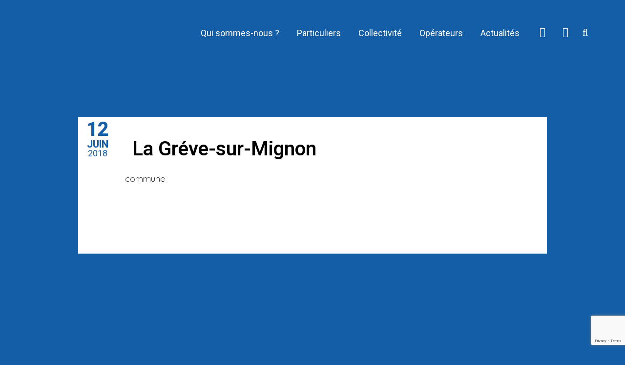

--- FILE ---
content_type: text/html; charset=UTF-8
request_url: https://www.charentemaritimetreshautdebit.fr/city/la-greve-sur-mignon/
body_size: 27145
content:
<!DOCTYPE html>
<html lang="fr-FR">
<head>
	<meta charset="UTF-8" />

<!-- Google tag (gtag.js) -->
<script type="text/plain" data-service="google-analytics" data-category="statistics" async data-cmplz-src="https://www.googletagmanager.com/gtag/js?id=G-T029S37VM5"></script>
<script>
  window.dataLayer = window.dataLayer || [];
  function gtag(){dataLayer.push(arguments);}
  gtag('js', new Date());

  gtag('config', 'G-T029S37VM5');
</script>

	
	<title>La Gréve-sur-Mignon - Charente Maritime Très Haut Débit</title>

	
			
						<meta name="viewport" content="width=device-width,initial-scale=1,user-scalable=no">
		
	<link rel="profile" href="http://gmpg.org/xfn/11" />
	<link rel="pingback" href="https://www.charentemaritimetreshautdebit.fr/xmlrpc.php" />
            <link rel="shortcut icon" type="image/x-icon" href="http://www.charentemaritimetreshautdebit.fr/wp-content/uploads/2018/06/logo-charente-maritime-tres-haut-debit-couleur.png">
        <link rel="apple-touch-icon" href="http://www.charentemaritimetreshautdebit.fr/wp-content/uploads/2018/06/logo-charente-maritime-tres-haut-debit-couleur.png"/>
    	<link href='//fonts.googleapis.com/css?family=Raleway:100,200,300,400,500,600,700,800,900,300italic,400italic,700italic|Quicksand:100,200,300,400,500,600,700,800,900,300italic,400italic,700italic|Roboto:100,200,300,400,500,600,700,800,900,300italic,400italic,700italic&subset=latin,latin-ext' rel='stylesheet' type='text/css'>
<script type="application/javascript">var QodeAjaxUrl = "https://www.charentemaritimetreshautdebit.fr/wp-admin/admin-ajax.php"</script><meta name='robots' content='index, follow, max-image-preview:large, max-snippet:-1, max-video-preview:-1' />

	<!-- This site is optimized with the Yoast SEO plugin v26.7 - https://yoast.com/wordpress/plugins/seo/ -->
	<link rel="canonical" href="https://www.charentemaritimetreshautdebit.fr/city/la-greve-sur-mignon/" />
	<meta property="og:locale" content="fr_FR" />
	<meta property="og:type" content="article" />
	<meta property="og:title" content="La Gréve-sur-Mignon - Charente Maritime Très Haut Débit" />
	<meta property="og:description" content="commune" />
	<meta property="og:url" content="https://www.charentemaritimetreshautdebit.fr/city/la-greve-sur-mignon/" />
	<meta property="og:site_name" content="Charente Maritime Très Haut Débit" />
	<meta name="twitter:card" content="summary_large_image" />
	<meta name="twitter:site" content="@ChMa_THD" />
	<script type="application/ld+json" class="yoast-schema-graph">{"@context":"https://schema.org","@graph":[{"@type":"WebPage","@id":"https://www.charentemaritimetreshautdebit.fr/city/la-greve-sur-mignon/","url":"https://www.charentemaritimetreshautdebit.fr/city/la-greve-sur-mignon/","name":"La Gréve-sur-Mignon - Charente Maritime Très Haut Débit","isPartOf":{"@id":"https://www.charentemaritimetreshautdebit.fr/#website"},"datePublished":"2018-06-11T22:00:21+00:00","breadcrumb":{"@id":"https://www.charentemaritimetreshautdebit.fr/city/la-greve-sur-mignon/#breadcrumb"},"inLanguage":"fr-FR","potentialAction":[{"@type":"ReadAction","target":["https://www.charentemaritimetreshautdebit.fr/city/la-greve-sur-mignon/"]}]},{"@type":"BreadcrumbList","@id":"https://www.charentemaritimetreshautdebit.fr/city/la-greve-sur-mignon/#breadcrumb","itemListElement":[{"@type":"ListItem","position":1,"name":"Accueil","item":"https://www.charentemaritimetreshautdebit.fr/"},{"@type":"ListItem","position":2,"name":"La Gréve-sur-Mignon"}]},{"@type":"WebSite","@id":"https://www.charentemaritimetreshautdebit.fr/#website","url":"https://www.charentemaritimetreshautdebit.fr/","name":"Charente Maritime Très Haut Débit","description":"La fibre pour tous","publisher":{"@id":"https://www.charentemaritimetreshautdebit.fr/#organization"},"potentialAction":[{"@type":"SearchAction","target":{"@type":"EntryPoint","urlTemplate":"https://www.charentemaritimetreshautdebit.fr/?s={search_term_string}"},"query-input":{"@type":"PropertyValueSpecification","valueRequired":true,"valueName":"search_term_string"}}],"inLanguage":"fr-FR"},{"@type":"Organization","@id":"https://www.charentemaritimetreshautdebit.fr/#organization","name":"Charente Maritime Très Haut Débit","url":"https://www.charentemaritimetreshautdebit.fr/","logo":{"@type":"ImageObject","inLanguage":"fr-FR","@id":"https://www.charentemaritimetreshautdebit.fr/#/schema/logo/image/","url":"https://www.charentemaritimetreshautdebit.fr/wp-content/uploads/2018/06/logo-charente-maritime-tres-haut-debit-couleur.png","contentUrl":"https://www.charentemaritimetreshautdebit.fr/wp-content/uploads/2018/06/logo-charente-maritime-tres-haut-debit-couleur.png","width":800,"height":359,"caption":"Charente Maritime Très Haut Débit"},"image":{"@id":"https://www.charentemaritimetreshautdebit.fr/#/schema/logo/image/"},"sameAs":["https://x.com/ChMa_THD"]}]}</script>
	<!-- / Yoast SEO plugin. -->


<link rel="alternate" type="application/rss+xml" title="Charente Maritime Très Haut Débit &raquo; Flux" href="https://www.charentemaritimetreshautdebit.fr/feed/" />
<link rel="alternate" type="application/rss+xml" title="Charente Maritime Très Haut Débit &raquo; Flux des commentaires" href="https://www.charentemaritimetreshautdebit.fr/comments/feed/" />
<link rel="alternate" title="oEmbed (JSON)" type="application/json+oembed" href="https://www.charentemaritimetreshautdebit.fr/wp-json/oembed/1.0/embed?url=https%3A%2F%2Fwww.charentemaritimetreshautdebit.fr%2Fcity%2Fla-greve-sur-mignon%2F" />
<link rel="alternate" title="oEmbed (XML)" type="text/xml+oembed" href="https://www.charentemaritimetreshautdebit.fr/wp-json/oembed/1.0/embed?url=https%3A%2F%2Fwww.charentemaritimetreshautdebit.fr%2Fcity%2Fla-greve-sur-mignon%2F&#038;format=xml" />
<style id='wp-img-auto-sizes-contain-inline-css' type='text/css'>
img:is([sizes=auto i],[sizes^="auto," i]){contain-intrinsic-size:3000px 1500px}
/*# sourceURL=wp-img-auto-sizes-contain-inline-css */
</style>
<link rel='stylesheet' id='pro-news-tickerpw_pl_fontawesome-css' href='https://www.charentemaritimetreshautdebit.fr/wp-content/plugins/PW-Pro-News-Ticker-For-VC//css/fontawesome/font-awesome.css?ver=6.9' type='text/css' media='all' />
<link rel='stylesheet' id='pro-news-tickerpw_pl_public-css' href='https://www.charentemaritimetreshautdebit.fr/wp-content/plugins/PW-Pro-News-Ticker-For-VC//css/public.css?ver=6.9' type='text/css' media='all' />
<link rel='stylesheet' id='pro-news-tickerpw_pl_bxslider-css' href='https://www.charentemaritimetreshautdebit.fr/wp-content/plugins/PW-Pro-News-Ticker-For-VC//css/bx-slider/jquery.bxslider.css?ver=6.9' type='text/css' media='all' />
<link rel='stylesheet' id='pro-news-tickerpw_pl_magnific_popup-css' href='https://www.charentemaritimetreshautdebit.fr/wp-content/plugins/PW-Pro-News-Ticker-For-VC//css/magnific-popup/magnific-popup.css?ver=6.9' type='text/css' media='all' />
<link rel='stylesheet' id='pro-news-tickerpw_pl_marquee-css' href='https://www.charentemaritimetreshautdebit.fr/wp-content/plugins/PW-Pro-News-Ticker-For-VC//css/marquee/imarquee.css?ver=6.9' type='text/css' media='all' />
<link rel='stylesheet' id='pro-news-tickerpw_vs_custom_css-css' href='https://www.charentemaritimetreshautdebit.fr/wp-content/plugins/PW-Pro-News-Ticker-For-VC//css/custom-css.css?ver=6.9' type='text/css' media='all' />
<link rel='stylesheet' id='layerslider-css' href='https://www.charentemaritimetreshautdebit.fr/wp-content/plugins/LayerSlider/static/layerslider/css/layerslider.css?ver=6.7.1' type='text/css' media='all' />
<style id='wp-emoji-styles-inline-css' type='text/css'>

	img.wp-smiley, img.emoji {
		display: inline !important;
		border: none !important;
		box-shadow: none !important;
		height: 1em !important;
		width: 1em !important;
		margin: 0 0.07em !important;
		vertical-align: -0.1em !important;
		background: none !important;
		padding: 0 !important;
	}
/*# sourceURL=wp-emoji-styles-inline-css */
</style>
<style id='wp-block-library-inline-css' type='text/css'>
:root{--wp-block-synced-color:#7a00df;--wp-block-synced-color--rgb:122,0,223;--wp-bound-block-color:var(--wp-block-synced-color);--wp-editor-canvas-background:#ddd;--wp-admin-theme-color:#007cba;--wp-admin-theme-color--rgb:0,124,186;--wp-admin-theme-color-darker-10:#006ba1;--wp-admin-theme-color-darker-10--rgb:0,107,160.5;--wp-admin-theme-color-darker-20:#005a87;--wp-admin-theme-color-darker-20--rgb:0,90,135;--wp-admin-border-width-focus:2px}@media (min-resolution:192dpi){:root{--wp-admin-border-width-focus:1.5px}}.wp-element-button{cursor:pointer}:root .has-very-light-gray-background-color{background-color:#eee}:root .has-very-dark-gray-background-color{background-color:#313131}:root .has-very-light-gray-color{color:#eee}:root .has-very-dark-gray-color{color:#313131}:root .has-vivid-green-cyan-to-vivid-cyan-blue-gradient-background{background:linear-gradient(135deg,#00d084,#0693e3)}:root .has-purple-crush-gradient-background{background:linear-gradient(135deg,#34e2e4,#4721fb 50%,#ab1dfe)}:root .has-hazy-dawn-gradient-background{background:linear-gradient(135deg,#faaca8,#dad0ec)}:root .has-subdued-olive-gradient-background{background:linear-gradient(135deg,#fafae1,#67a671)}:root .has-atomic-cream-gradient-background{background:linear-gradient(135deg,#fdd79a,#004a59)}:root .has-nightshade-gradient-background{background:linear-gradient(135deg,#330968,#31cdcf)}:root .has-midnight-gradient-background{background:linear-gradient(135deg,#020381,#2874fc)}:root{--wp--preset--font-size--normal:16px;--wp--preset--font-size--huge:42px}.has-regular-font-size{font-size:1em}.has-larger-font-size{font-size:2.625em}.has-normal-font-size{font-size:var(--wp--preset--font-size--normal)}.has-huge-font-size{font-size:var(--wp--preset--font-size--huge)}.has-text-align-center{text-align:center}.has-text-align-left{text-align:left}.has-text-align-right{text-align:right}.has-fit-text{white-space:nowrap!important}#end-resizable-editor-section{display:none}.aligncenter{clear:both}.items-justified-left{justify-content:flex-start}.items-justified-center{justify-content:center}.items-justified-right{justify-content:flex-end}.items-justified-space-between{justify-content:space-between}.screen-reader-text{border:0;clip-path:inset(50%);height:1px;margin:-1px;overflow:hidden;padding:0;position:absolute;width:1px;word-wrap:normal!important}.screen-reader-text:focus{background-color:#ddd;clip-path:none;color:#444;display:block;font-size:1em;height:auto;left:5px;line-height:normal;padding:15px 23px 14px;text-decoration:none;top:5px;width:auto;z-index:100000}html :where(.has-border-color){border-style:solid}html :where([style*=border-top-color]){border-top-style:solid}html :where([style*=border-right-color]){border-right-style:solid}html :where([style*=border-bottom-color]){border-bottom-style:solid}html :where([style*=border-left-color]){border-left-style:solid}html :where([style*=border-width]){border-style:solid}html :where([style*=border-top-width]){border-top-style:solid}html :where([style*=border-right-width]){border-right-style:solid}html :where([style*=border-bottom-width]){border-bottom-style:solid}html :where([style*=border-left-width]){border-left-style:solid}html :where(img[class*=wp-image-]){height:auto;max-width:100%}:where(figure){margin:0 0 1em}html :where(.is-position-sticky){--wp-admin--admin-bar--position-offset:var(--wp-admin--admin-bar--height,0px)}@media screen and (max-width:600px){html :where(.is-position-sticky){--wp-admin--admin-bar--position-offset:0px}}

/*# sourceURL=wp-block-library-inline-css */
</style><style id='global-styles-inline-css' type='text/css'>
:root{--wp--preset--aspect-ratio--square: 1;--wp--preset--aspect-ratio--4-3: 4/3;--wp--preset--aspect-ratio--3-4: 3/4;--wp--preset--aspect-ratio--3-2: 3/2;--wp--preset--aspect-ratio--2-3: 2/3;--wp--preset--aspect-ratio--16-9: 16/9;--wp--preset--aspect-ratio--9-16: 9/16;--wp--preset--color--black: #000000;--wp--preset--color--cyan-bluish-gray: #abb8c3;--wp--preset--color--white: #ffffff;--wp--preset--color--pale-pink: #f78da7;--wp--preset--color--vivid-red: #cf2e2e;--wp--preset--color--luminous-vivid-orange: #ff6900;--wp--preset--color--luminous-vivid-amber: #fcb900;--wp--preset--color--light-green-cyan: #7bdcb5;--wp--preset--color--vivid-green-cyan: #00d084;--wp--preset--color--pale-cyan-blue: #8ed1fc;--wp--preset--color--vivid-cyan-blue: #0693e3;--wp--preset--color--vivid-purple: #9b51e0;--wp--preset--gradient--vivid-cyan-blue-to-vivid-purple: linear-gradient(135deg,rgb(6,147,227) 0%,rgb(155,81,224) 100%);--wp--preset--gradient--light-green-cyan-to-vivid-green-cyan: linear-gradient(135deg,rgb(122,220,180) 0%,rgb(0,208,130) 100%);--wp--preset--gradient--luminous-vivid-amber-to-luminous-vivid-orange: linear-gradient(135deg,rgb(252,185,0) 0%,rgb(255,105,0) 100%);--wp--preset--gradient--luminous-vivid-orange-to-vivid-red: linear-gradient(135deg,rgb(255,105,0) 0%,rgb(207,46,46) 100%);--wp--preset--gradient--very-light-gray-to-cyan-bluish-gray: linear-gradient(135deg,rgb(238,238,238) 0%,rgb(169,184,195) 100%);--wp--preset--gradient--cool-to-warm-spectrum: linear-gradient(135deg,rgb(74,234,220) 0%,rgb(151,120,209) 20%,rgb(207,42,186) 40%,rgb(238,44,130) 60%,rgb(251,105,98) 80%,rgb(254,248,76) 100%);--wp--preset--gradient--blush-light-purple: linear-gradient(135deg,rgb(255,206,236) 0%,rgb(152,150,240) 100%);--wp--preset--gradient--blush-bordeaux: linear-gradient(135deg,rgb(254,205,165) 0%,rgb(254,45,45) 50%,rgb(107,0,62) 100%);--wp--preset--gradient--luminous-dusk: linear-gradient(135deg,rgb(255,203,112) 0%,rgb(199,81,192) 50%,rgb(65,88,208) 100%);--wp--preset--gradient--pale-ocean: linear-gradient(135deg,rgb(255,245,203) 0%,rgb(182,227,212) 50%,rgb(51,167,181) 100%);--wp--preset--gradient--electric-grass: linear-gradient(135deg,rgb(202,248,128) 0%,rgb(113,206,126) 100%);--wp--preset--gradient--midnight: linear-gradient(135deg,rgb(2,3,129) 0%,rgb(40,116,252) 100%);--wp--preset--font-size--small: 13px;--wp--preset--font-size--medium: 20px;--wp--preset--font-size--large: 36px;--wp--preset--font-size--x-large: 42px;--wp--preset--spacing--20: 0.44rem;--wp--preset--spacing--30: 0.67rem;--wp--preset--spacing--40: 1rem;--wp--preset--spacing--50: 1.5rem;--wp--preset--spacing--60: 2.25rem;--wp--preset--spacing--70: 3.38rem;--wp--preset--spacing--80: 5.06rem;--wp--preset--shadow--natural: 6px 6px 9px rgba(0, 0, 0, 0.2);--wp--preset--shadow--deep: 12px 12px 50px rgba(0, 0, 0, 0.4);--wp--preset--shadow--sharp: 6px 6px 0px rgba(0, 0, 0, 0.2);--wp--preset--shadow--outlined: 6px 6px 0px -3px rgb(255, 255, 255), 6px 6px rgb(0, 0, 0);--wp--preset--shadow--crisp: 6px 6px 0px rgb(0, 0, 0);}:where(.is-layout-flex){gap: 0.5em;}:where(.is-layout-grid){gap: 0.5em;}body .is-layout-flex{display: flex;}.is-layout-flex{flex-wrap: wrap;align-items: center;}.is-layout-flex > :is(*, div){margin: 0;}body .is-layout-grid{display: grid;}.is-layout-grid > :is(*, div){margin: 0;}:where(.wp-block-columns.is-layout-flex){gap: 2em;}:where(.wp-block-columns.is-layout-grid){gap: 2em;}:where(.wp-block-post-template.is-layout-flex){gap: 1.25em;}:where(.wp-block-post-template.is-layout-grid){gap: 1.25em;}.has-black-color{color: var(--wp--preset--color--black) !important;}.has-cyan-bluish-gray-color{color: var(--wp--preset--color--cyan-bluish-gray) !important;}.has-white-color{color: var(--wp--preset--color--white) !important;}.has-pale-pink-color{color: var(--wp--preset--color--pale-pink) !important;}.has-vivid-red-color{color: var(--wp--preset--color--vivid-red) !important;}.has-luminous-vivid-orange-color{color: var(--wp--preset--color--luminous-vivid-orange) !important;}.has-luminous-vivid-amber-color{color: var(--wp--preset--color--luminous-vivid-amber) !important;}.has-light-green-cyan-color{color: var(--wp--preset--color--light-green-cyan) !important;}.has-vivid-green-cyan-color{color: var(--wp--preset--color--vivid-green-cyan) !important;}.has-pale-cyan-blue-color{color: var(--wp--preset--color--pale-cyan-blue) !important;}.has-vivid-cyan-blue-color{color: var(--wp--preset--color--vivid-cyan-blue) !important;}.has-vivid-purple-color{color: var(--wp--preset--color--vivid-purple) !important;}.has-black-background-color{background-color: var(--wp--preset--color--black) !important;}.has-cyan-bluish-gray-background-color{background-color: var(--wp--preset--color--cyan-bluish-gray) !important;}.has-white-background-color{background-color: var(--wp--preset--color--white) !important;}.has-pale-pink-background-color{background-color: var(--wp--preset--color--pale-pink) !important;}.has-vivid-red-background-color{background-color: var(--wp--preset--color--vivid-red) !important;}.has-luminous-vivid-orange-background-color{background-color: var(--wp--preset--color--luminous-vivid-orange) !important;}.has-luminous-vivid-amber-background-color{background-color: var(--wp--preset--color--luminous-vivid-amber) !important;}.has-light-green-cyan-background-color{background-color: var(--wp--preset--color--light-green-cyan) !important;}.has-vivid-green-cyan-background-color{background-color: var(--wp--preset--color--vivid-green-cyan) !important;}.has-pale-cyan-blue-background-color{background-color: var(--wp--preset--color--pale-cyan-blue) !important;}.has-vivid-cyan-blue-background-color{background-color: var(--wp--preset--color--vivid-cyan-blue) !important;}.has-vivid-purple-background-color{background-color: var(--wp--preset--color--vivid-purple) !important;}.has-black-border-color{border-color: var(--wp--preset--color--black) !important;}.has-cyan-bluish-gray-border-color{border-color: var(--wp--preset--color--cyan-bluish-gray) !important;}.has-white-border-color{border-color: var(--wp--preset--color--white) !important;}.has-pale-pink-border-color{border-color: var(--wp--preset--color--pale-pink) !important;}.has-vivid-red-border-color{border-color: var(--wp--preset--color--vivid-red) !important;}.has-luminous-vivid-orange-border-color{border-color: var(--wp--preset--color--luminous-vivid-orange) !important;}.has-luminous-vivid-amber-border-color{border-color: var(--wp--preset--color--luminous-vivid-amber) !important;}.has-light-green-cyan-border-color{border-color: var(--wp--preset--color--light-green-cyan) !important;}.has-vivid-green-cyan-border-color{border-color: var(--wp--preset--color--vivid-green-cyan) !important;}.has-pale-cyan-blue-border-color{border-color: var(--wp--preset--color--pale-cyan-blue) !important;}.has-vivid-cyan-blue-border-color{border-color: var(--wp--preset--color--vivid-cyan-blue) !important;}.has-vivid-purple-border-color{border-color: var(--wp--preset--color--vivid-purple) !important;}.has-vivid-cyan-blue-to-vivid-purple-gradient-background{background: var(--wp--preset--gradient--vivid-cyan-blue-to-vivid-purple) !important;}.has-light-green-cyan-to-vivid-green-cyan-gradient-background{background: var(--wp--preset--gradient--light-green-cyan-to-vivid-green-cyan) !important;}.has-luminous-vivid-amber-to-luminous-vivid-orange-gradient-background{background: var(--wp--preset--gradient--luminous-vivid-amber-to-luminous-vivid-orange) !important;}.has-luminous-vivid-orange-to-vivid-red-gradient-background{background: var(--wp--preset--gradient--luminous-vivid-orange-to-vivid-red) !important;}.has-very-light-gray-to-cyan-bluish-gray-gradient-background{background: var(--wp--preset--gradient--very-light-gray-to-cyan-bluish-gray) !important;}.has-cool-to-warm-spectrum-gradient-background{background: var(--wp--preset--gradient--cool-to-warm-spectrum) !important;}.has-blush-light-purple-gradient-background{background: var(--wp--preset--gradient--blush-light-purple) !important;}.has-blush-bordeaux-gradient-background{background: var(--wp--preset--gradient--blush-bordeaux) !important;}.has-luminous-dusk-gradient-background{background: var(--wp--preset--gradient--luminous-dusk) !important;}.has-pale-ocean-gradient-background{background: var(--wp--preset--gradient--pale-ocean) !important;}.has-electric-grass-gradient-background{background: var(--wp--preset--gradient--electric-grass) !important;}.has-midnight-gradient-background{background: var(--wp--preset--gradient--midnight) !important;}.has-small-font-size{font-size: var(--wp--preset--font-size--small) !important;}.has-medium-font-size{font-size: var(--wp--preset--font-size--medium) !important;}.has-large-font-size{font-size: var(--wp--preset--font-size--large) !important;}.has-x-large-font-size{font-size: var(--wp--preset--font-size--x-large) !important;}
/*# sourceURL=global-styles-inline-css */
</style>

<style id='classic-theme-styles-inline-css' type='text/css'>
/*! This file is auto-generated */
.wp-block-button__link{color:#fff;background-color:#32373c;border-radius:9999px;box-shadow:none;text-decoration:none;padding:calc(.667em + 2px) calc(1.333em + 2px);font-size:1.125em}.wp-block-file__button{background:#32373c;color:#fff;text-decoration:none}
/*# sourceURL=/wp-includes/css/classic-themes.min.css */
</style>
<link rel='stylesheet' id='contact-form-7-css' href='https://www.charentemaritimetreshautdebit.fr/wp-content/plugins/contact-form-7/includes/css/styles.css?ver=6.1.4' type='text/css' media='all' />
<link rel='stylesheet' id='h5ap-public-css' href='https://www.charentemaritimetreshautdebit.fr/wp-content/plugins/html5-audio-player/assets/css/style.css?ver=2.5.3' type='text/css' media='all' />
<link rel='stylesheet' id='image-map-pro-dist-css-css' href='https://www.charentemaritimetreshautdebit.fr/wp-content/plugins/image-map-pro-wordpress/css/image-map-pro.min.css?ver=5.5.0' type='text/css' media='' />
<link rel='stylesheet' id='cmplz-general-css' href='https://www.charentemaritimetreshautdebit.fr/wp-content/plugins/complianz-gdpr/assets/css/cookieblocker.min.css?ver=1766397247' type='text/css' media='all' />
<link rel='stylesheet' id='default_style-css' href='https://www.charentemaritimetreshautdebit.fr/wp-content/themes/bridge/style.css?ver=6.9' type='text/css' media='all' />
<link rel='stylesheet' id='qode_font_awesome-css' href='https://www.charentemaritimetreshautdebit.fr/wp-content/themes/bridge/css/font-awesome/css/font-awesome.min.css?ver=6.9' type='text/css' media='all' />
<link rel='stylesheet' id='qode_font_elegant-css' href='https://www.charentemaritimetreshautdebit.fr/wp-content/themes/bridge/css/elegant-icons/style.min.css?ver=6.9' type='text/css' media='all' />
<link rel='stylesheet' id='qode_linea_icons-css' href='https://www.charentemaritimetreshautdebit.fr/wp-content/themes/bridge/css/linea-icons/style.css?ver=6.9' type='text/css' media='all' />
<link rel='stylesheet' id='qode_dripicons-css' href='https://www.charentemaritimetreshautdebit.fr/wp-content/themes/bridge/css/dripicons/dripicons.css?ver=6.9' type='text/css' media='all' />
<link rel='stylesheet' id='stylesheet-css' href='https://www.charentemaritimetreshautdebit.fr/wp-content/themes/bridge/css/stylesheet.min.css?ver=6.9' type='text/css' media='all' />
<style id='stylesheet-inline-css' type='text/css'>
 .postid-1706.disabled_footer_top .footer_top_holder, .postid-1706.disabled_footer_bottom .footer_bottom_holder { display: none;}


/*# sourceURL=stylesheet-inline-css */
</style>
<link rel='stylesheet' id='qode_print-css' href='https://www.charentemaritimetreshautdebit.fr/wp-content/themes/bridge/css/print.css?ver=6.9' type='text/css' media='all' />
<link rel='stylesheet' id='mac_stylesheet-css' href='https://www.charentemaritimetreshautdebit.fr/wp-content/themes/bridge/css/mac_stylesheet.css?ver=6.9' type='text/css' media='all' />
<link rel='stylesheet' id='webkit-css' href='https://www.charentemaritimetreshautdebit.fr/wp-content/themes/bridge/css/webkit_stylesheet.css?ver=6.9' type='text/css' media='all' />
<link rel='stylesheet' id='style_dynamic-css' href='https://www.charentemaritimetreshautdebit.fr/wp-content/themes/bridge/css/style_dynamic.css?ver=1654008388' type='text/css' media='all' />
<link rel='stylesheet' id='responsive-css' href='https://www.charentemaritimetreshautdebit.fr/wp-content/themes/bridge/css/responsive.min.css?ver=6.9' type='text/css' media='all' />
<link rel='stylesheet' id='style_dynamic_responsive-css' href='https://www.charentemaritimetreshautdebit.fr/wp-content/themes/bridge/css/style_dynamic_responsive.css?ver=1654008388' type='text/css' media='all' />
<link rel='stylesheet' id='js_composer_front-css' href='https://www.charentemaritimetreshautdebit.fr/wp-content/plugins/js_composer/assets/css/js_composer.min.css?ver=5.4.7' type='text/css' media='all' />
<link rel='stylesheet' id='custom_css-css' href='https://www.charentemaritimetreshautdebit.fr/wp-content/themes/bridge/css/custom_css.css?ver=1654008388' type='text/css' media='all' />
<link rel='stylesheet' id='childstyle-css' href='https://www.charentemaritimetreshautdebit.fr/wp-content/themes/bridge-child/style.css?ver=2.0.0' type='text/css' media='all' />
<link rel='stylesheet' id='cf7cf-style-css' href='https://www.charentemaritimetreshautdebit.fr/wp-content/plugins/cf7-conditional-fields/style.css?ver=2.6.7' type='text/css' media='all' />
<link rel='stylesheet' id='bsf-Defaults-css' href='https://www.charentemaritimetreshautdebit.fr/wp-content/uploads/smile_fonts/Defaults/Defaults.css?ver=6.9' type='text/css' media='all' />
<script type="text/javascript" src="https://www.charentemaritimetreshautdebit.fr/wp-includes/js/jquery/jquery.min.js?ver=3.7.1" id="jquery-core-js"></script>
<script type="text/javascript" src="https://www.charentemaritimetreshautdebit.fr/wp-includes/js/jquery/jquery-migrate.min.js?ver=3.4.1" id="jquery-migrate-js"></script>
<script type="text/javascript" src="https://www.charentemaritimetreshautdebit.fr/wp-content/plugins/PW-Pro-News-Ticker-For-VC/js/bx-slider/jquery.bxslider.js?ver=6.9" id="pro-news-tickerpw_pl_bxslider-js"></script>
<script type="text/javascript" src="https://www.charentemaritimetreshautdebit.fr/wp-content/plugins/PW-Pro-News-Ticker-For-VC/js/magnific-popup/jquery.magnific-popup.js?ver=6.9" id="pro-news-tickerpw_pl_magnific_popup-js"></script>
<script type="text/javascript" src="https://www.charentemaritimetreshautdebit.fr/wp-content/plugins/PW-Pro-News-Ticker-For-VC/js/marquee/imarquee.js?ver=6.9" id="pro-news-tickerpw_pl_marquee-js"></script>
<script type="text/javascript" id="layerslider-greensock-js-extra">
/* <![CDATA[ */
var LS_Meta = {"v":"6.7.1"};
//# sourceURL=layerslider-greensock-js-extra
/* ]]> */
</script>
<script type="text/javascript" src="https://www.charentemaritimetreshautdebit.fr/wp-content/plugins/LayerSlider/static/layerslider/js/greensock.js?ver=1.19.0" id="layerslider-greensock-js"></script>
<script type="text/javascript" src="https://www.charentemaritimetreshautdebit.fr/wp-content/plugins/LayerSlider/static/layerslider/js/layerslider.kreaturamedia.jquery.js?ver=6.7.1" id="layerslider-js"></script>
<script type="text/javascript" src="https://www.charentemaritimetreshautdebit.fr/wp-content/plugins/LayerSlider/static/layerslider/js/layerslider.transitions.js?ver=6.7.1" id="layerslider-transitions-js"></script>
<meta name="generator" content="Powered by LayerSlider 6.7.1 - Multi-Purpose, Responsive, Parallax, Mobile-Friendly Slider Plugin for WordPress." />
<!-- LayerSlider updates and docs at: https://layerslider.kreaturamedia.com -->
<link rel="https://api.w.org/" href="https://www.charentemaritimetreshautdebit.fr/wp-json/" /><link rel="EditURI" type="application/rsd+xml" title="RSD" href="https://www.charentemaritimetreshautdebit.fr/xmlrpc.php?rsd" />
<meta name="generator" content="WordPress 6.9" />
<link rel='shortlink' href='https://www.charentemaritimetreshautdebit.fr/?p=1706' />
        <style>
            .mejs-container:has(.plyr) {
                height: auto;
                background: transparent
            }

            .mejs-container:has(.plyr) .mejs-controls {
                display: none
            }

            .h5ap_all {
                --shadow-color: 197deg 32% 65%;
                border-radius: 6px;
                box-shadow: 0px 0px 9.6px hsl(var(--shadow-color)/.36), 0 1.7px 1.9px 0px hsl(var(--shadow-color)/.36), 0 4.3px 1.8px -1.7px hsl(var(--shadow-color)/.36), -0.1px 10.6px 11.9px -2.5px hsl(var(--shadow-color)/.36);
                margin: 16px auto;
            }

            .h5ap_single_button {
                height: 50px;
            }
        </style>
    		<style>
			span.h5ap_single_button {
				display: inline-flex;
				justify-content: center;
				align-items: center;
			}

			.h5ap_single_button span {
				line-height: 0;
			}

			span#h5ap_single_button span svg {
				cursor: pointer;
			}

			#skin_default .plyr__control,
			#skin_default .plyr__time {
				color: #4f5b5f			}

			#skin_default .plyr__control:hover {
				background: #1aafff;
				color: #f5f5f5			}

			#skin_default .plyr__controls {
				background: #f5f5f5			}

			#skin_default .plyr__controls__item input {
				color: #1aafff			}

			.plyr {
				--plyr-color-main: #4f5b5f			}

			/* Custom Css */
					</style>
			<style>.cmplz-hidden {
					display: none !important;
				}</style>
        <script type="text/javascript">
            var jQueryMigrateHelperHasSentDowngrade = false;

			window.onerror = function( msg, url, line, col, error ) {
				// Break out early, do not processing if a downgrade reqeust was already sent.
				if ( jQueryMigrateHelperHasSentDowngrade ) {
					return true;
                }

				var xhr = new XMLHttpRequest();
				var nonce = 'f0b1dfc89b';
				var jQueryFunctions = [
					'andSelf',
					'browser',
					'live',
					'boxModel',
					'support.boxModel',
					'size',
					'swap',
					'clean',
					'sub',
                ];
				var match_pattern = /\)\.(.+?) is not a function/;
                var erroredFunction = msg.match( match_pattern );

                // If there was no matching functions, do not try to downgrade.
                if ( null === erroredFunction || typeof erroredFunction !== 'object' || typeof erroredFunction[1] === "undefined" || -1 === jQueryFunctions.indexOf( erroredFunction[1] ) ) {
                    return true;
                }

                // Set that we've now attempted a downgrade request.
                jQueryMigrateHelperHasSentDowngrade = true;

				xhr.open( 'POST', 'https://www.charentemaritimetreshautdebit.fr/wp-admin/admin-ajax.php' );
				xhr.setRequestHeader( 'Content-Type', 'application/x-www-form-urlencoded' );
				xhr.onload = function () {
					var response,
                        reload = false;

					if ( 200 === xhr.status ) {
                        try {
                        	response = JSON.parse( xhr.response );

                        	reload = response.data.reload;
                        } catch ( e ) {
                        	reload = false;
                        }
                    }

					// Automatically reload the page if a deprecation caused an automatic downgrade, ensure visitors get the best possible experience.
					if ( reload ) {
						location.reload();
                    }
				};

				xhr.send( encodeURI( 'action=jquery-migrate-downgrade-version&_wpnonce=' + nonce ) );

				// Suppress error alerts in older browsers
				return true;
			}
        </script>

		<style type="text/css">.recentcomments a{display:inline !important;padding:0 !important;margin:0 !important;}</style><meta name="generator" content="Powered by WPBakery Page Builder - drag and drop page builder for WordPress."/>
<!--[if lte IE 9]><link rel="stylesheet" type="text/css" href="https://www.charentemaritimetreshautdebit.fr/wp-content/plugins/js_composer/assets/css/vc_lte_ie9.min.css" media="screen"><![endif]--><style type="text/css">.heading{width:10sec;}</style><noscript><style type="text/css"> .wpb_animate_when_almost_visible { opacity: 1; }</style></noscript>

    <!-- Google tag (gtag.js) -->

<script async src=https://www.googletagmanager.com/gtag/js?id=DC-13735709></script>

<script>

  window.dataLayer = window.dataLayer || [];

  function gtag(){dataLayer.push(arguments);}

  gtag('js', new Date());

 

  gtag('config', 'DC-13735709');

</script>

<!-- End of global snippet: Please do not remove -->


</head>

<body data-cmplz=1 class="wp-singular city-template-default single single-city postid-1706 wp-theme-bridge wp-child-theme-bridge-child metaslider-plugin  qode-title-hidden qode_grid_1400 qode-child-theme-ver-1.0.0 qode-theme-ver-14.5 qode-theme-bridge wpb-js-composer js-comp-ver-5.4.7 vc_responsive" itemscope itemtype="http://schema.org/WebPage">


<div class="wrapper">
	<div class="wrapper_inner">



    
    <!-- Google Analytics start -->
        <!-- Google Analytics end -->

	<header class=" scroll_header_top_area  fixed transparent scrolled_not_transparent page_header">
	<div class="header_inner clearfix">
		<form role="search" id="searchform" action="https://www.charentemaritimetreshautdebit.fr/" class="qode_search_form" method="get">
        <div class="container">
        <div class="container_inner clearfix">
            
            <i class="qode_icon_font_awesome fa fa-search qode_icon_in_search" ></i>            <input type="text" placeholder="Search" name="s" class="qode_search_field" autocomplete="off" />
            <input type="submit" value="Search" />

            <div class="qode_search_close">
                <a href="#">
                    <i class="qode_icon_font_awesome fa fa-times qode_icon_in_search" ></i>                </a>
            </div>
                    </div>
    </div>
</form>
		<div class="header_top_bottom_holder">
			
			<div class="header_bottom clearfix" style=' background-color:rgba(255, 255, 255, 0);' >
								<div class="container">
					<div class="container_inner clearfix">
																				<div class="header_inner_left">
																	<div class="mobile_menu_button">
		<span>
			<i class="qode_icon_font_awesome fa fa-bars " ></i>		</span>
	</div>
								<div class="logo_wrapper" >
	<div class="q_logo">
		<a itemprop="url" href="https://www.charentemaritimetreshautdebit.fr/" >
             <img itemprop="image" class="normal" src="http://www.charentemaritimetreshautdebit.fr/wp-content/uploads/2018/06/logo-charente-maritime-tres-haut-debit-couleur.png" alt="Logo"/> 			 <img itemprop="image" class="light" src="https://www.charentemaritimetreshautdebit.fr/wp-content/uploads/2022/05/logo_light_sticky.svg" alt="Logo"/> 			 <img itemprop="image" class="dark" src="https://www.charentemaritimetreshautdebit.fr/wp-content/uploads/2022/05/logo_light_sticky.svg" alt="Logo"/> 			 <img itemprop="image" class="sticky" src="https://www.charentemaritimetreshautdebit.fr/wp-content/uploads/2022/05/logo_light_sticky.svg" alt="Logo"/> 			 <img itemprop="image" class="mobile" src="https://www.charentemaritimetreshautdebit.fr/wp-content/uploads/2022/05/logo_light_sticky.svg" alt="Logo"/> 					</a>
	</div>
	</div>															</div>
															<div class="header_inner_right">
									<div class="side_menu_button_wrapper right">
																					<div class="header_bottom_right_widget_holder"><span class='q_social_icon_holder normal_social' data-color=white data-hover-color=gray><a itemprop='url' href='/contact' target='_self'><i class="qode_icon_font_awesome fa fa-envelope  simple_social" style="color: white;font-size: 20px;" ></i></a></span></div>
																														<div class="side_menu_button">


											<a class="normal" href="https://twitter.com/ChMa_THD" target="_blank">
												<i class="qode_icon_font_awesome fa fa-twitter "></i>
											</a>


												<a class="search_button fullscreen_search normal" href="javascript:void(0)">
		<i class="qode_icon_font_awesome fa fa-search " ></i>	</a>

			<div class="fullscreen_search_overlay"></div>
																																	</div>
									</div>
								</div>
							
							
							<nav class="main_menu drop_down right">
								<ul id="menu-main-menu" class=""><li id="nav-menu-item-4364" class="menu-item menu-item-type-custom menu-item-object-custom menu-item-has-children  has_sub narrow"><a href="" class=""><i class="menu_icon blank fa"></i><span>Qui sommes-nous ?</span><span class="plus"></span></a>
<div class="second"><div class="inner"><ul>
	<li id="nav-menu-item-4365" class="menu-item menu-item-type-post_type menu-item-object-page "><a href="https://www.charentemaritimetreshautdebit.fr/qui-sommes-nous/un-projet-porte-par-le-departement/" class=""><i class="menu_icon blank fa"></i><span>Un projet porté par le Département</span><span class="plus"></span></a></li>
	<li id="nav-menu-item-4367" class="menu-item menu-item-type-custom menu-item-object-custom menu-item-has-children sub"><a href="" class=""><i class="menu_icon blank fa"></i><span>Nos missions et nos partenaires</span><span class="plus"></span><i class="q_menu_arrow fa fa-angle-right"></i></a>
	<ul>
		<li id="nav-menu-item-4389" class="menu-item menu-item-type-post_type menu-item-object-page "><a href="https://www.charentemaritimetreshautdebit.fr/nos-missions-et-nos-partenaires/notre-perimetre-dintervention/" class=""><i class="menu_icon blank fa"></i><span>Notre périmètre d’intervention</span><span class="plus"></span></a></li>
		<li id="nav-menu-item-4387" class="menu-item menu-item-type-post_type menu-item-object-page "><a href="https://www.charentemaritimetreshautdebit.fr/nos-missions-et-nos-partenaires/quest-ce-que-la-fibre/" class=""><i class="menu_icon blank fa"></i><span>Qu’est-ce que la fibre ?</span><span class="plus"></span></a></li>
		<li id="nav-menu-item-4388" class="menu-item menu-item-type-post_type menu-item-object-page "><a href="https://www.charentemaritimetreshautdebit.fr/nos-missions-et-nos-partenaires/nos-partenaires/" class=""><i class="menu_icon blank fa"></i><span>Nos partenaires</span><span class="plus"></span></a></li>
	</ul>
</li>
	<li id="nav-menu-item-4390" class="menu-item menu-item-type-custom menu-item-object-custom menu-item-has-children sub"><a href="" class=""><i class="menu_icon blank fa"></i><span>Les étapes du déploiement</span><span class="plus"></span><i class="q_menu_arrow fa fa-angle-right"></i></a>
	<ul>
		<li id="nav-menu-item-4400" class="menu-item menu-item-type-post_type menu-item-object-page "><a href="https://www.charentemaritimetreshautdebit.fr/les-etapes-du-deploiement/les-etapes/" class=""><i class="menu_icon blank fa"></i><span>Les étapes</span><span class="plus"></span></a></li>
		<li id="nav-menu-item-4397" class="menu-item menu-item-type-post_type menu-item-object-page "><a href="https://www.charentemaritimetreshautdebit.fr/les-etapes-du-deploiement/elaguer-vos-plantations/" class=""><i class="menu_icon blank fa"></i><span>Élaguer vos plantations</span><span class="plus"></span></a></li>
		<li id="nav-menu-item-4391" class="menu-item menu-item-type-post_type menu-item-object-page "><a href="https://www.charentemaritimetreshautdebit.fr/les-etapes-du-deploiement/les-etapes-du-raccordement-a-la-fibre/" class=""><i class="menu_icon blank fa"></i><span>Les étapes du raccordement à la fibre</span><span class="plus"></span></a></li>
	</ul>
</li>
	<li id="nav-menu-item-4398" class="menu-item menu-item-type-post_type menu-item-object-page "><a href="https://www.charentemaritimetreshautdebit.fr/qui-sommes-nous/les-operateurs-commerciaux-presents/" class=""><i class="menu_icon blank fa"></i><span>Les opérateurs commerciaux présents</span><span class="plus"></span></a></li>
</ul></div></div>
</li>
<li id="nav-menu-item-4366" class="menu-item menu-item-type-custom menu-item-object-custom menu-item-has-children  has_sub narrow"><a href="" class=""><i class="menu_icon blank fa"></i><span>Particuliers</span><span class="plus"></span></a>
<div class="second"><div class="inner"><ul>
	<li id="nav-menu-item-4396" class="menu-item menu-item-type-post_type menu-item-object-page "><a href="https://www.charentemaritimetreshautdebit.fr/comment-la-fibre-arrive-chez-vous/" class=""><i class="menu_icon blank fa"></i><span>Comment la fibre arrive chez vous ?</span><span class="plus"></span></a></li>
	<li id="nav-menu-item-4659" class="menu-item menu-item-type-post_type menu-item-object-page "><a href="https://www.charentemaritimetreshautdebit.fr/pourquoi-et-comment-me-raccorder-a-la-fibre-lorsque-je-construis-ma-maison/" class=""><i class="menu_icon blank fa"></i><span>pourquoi et comment me raccorder à la fibre lorsque je construis ma maison ?</span><span class="plus"></span></a></li>
	<li id="nav-menu-item-4395" class="menu-item menu-item-type-post_type menu-item-object-page "><a href="https://www.charentemaritimetreshautdebit.fr/comment-souscrire-a-une-offre/" class=""><i class="menu_icon blank fa"></i><span>Comment souscrire à une offre ?</span><span class="plus"></span></a></li>
	<li id="nav-menu-item-4394" class="menu-item menu-item-type-post_type menu-item-object-page "><a href="https://www.charentemaritimetreshautdebit.fr/comment-se-deroule-mon-raccordement/" class=""><i class="menu_icon blank fa"></i><span>Comment se déroule mon raccordement ?</span><span class="plus"></span></a></li>
	<li id="nav-menu-item-4393" class="menu-item menu-item-type-post_type menu-item-object-page "><a href="https://www.charentemaritimetreshautdebit.fr/suis-je-eligible-a-la-fibre/" class=""><i class="menu_icon blank fa"></i><span>Suis-je éligible à la fibre ?</span><span class="plus"></span></a></li>
	<li id="nav-menu-item-4404" class="menu-item menu-item-type-post_type menu-item-object-page "><a href="https://www.charentemaritimetreshautdebit.fr/elaguer-mes-arbres/" class=""><i class="menu_icon blank fa"></i><span>Comment élaguer mes arbres à proximité des lignes téléphoniques ?</span><span class="plus"></span></a></li>
</ul></div></div>
</li>
<li id="nav-menu-item-4409" class="menu-item menu-item-type-post_type menu-item-object-page menu-item-has-children  has_sub narrow"><a href="https://www.charentemaritimetreshautdebit.fr/collectivite/" class=""><i class="menu_icon blank fa"></i><span>Collectivité</span><span class="plus"></span></a>
<div class="second"><div class="inner"><ul>
	<li id="nav-menu-item-4407" class="menu-item menu-item-type-post_type menu-item-object-page "><a href="https://www.charentemaritimetreshautdebit.fr/collectivite/pourquoi-le-tres-haut-debit/" class=""><i class="menu_icon blank fa"></i><span>Pourquoi le très haut débit</span><span class="plus"></span></a></li>
	<li id="nav-menu-item-4408" class="menu-item menu-item-type-post_type menu-item-object-page "><a href="https://www.charentemaritimetreshautdebit.fr/collectivite/vous-souhaitez/" class=""><i class="menu_icon blank fa"></i><span>Vous souhaitez</span><span class="plus"></span></a></li>
</ul></div></div>
</li>
<li id="nav-menu-item-4384" class="menu-item menu-item-type-custom menu-item-object-custom menu-item-has-children  has_sub narrow"><a href="/operateur/les-fournisseurs-dacces-a-internet-pour-les-particuliers/" class=""><i class="menu_icon blank fa"></i><span>Opérateurs</span><span class="plus"></span></a>
<div class="second"><div class="inner"><ul>
	<li id="nav-menu-item-4386" class="menu-item menu-item-type-custom menu-item-object-custom menu-item-has-children sub"><a href="" class=""><i class="menu_icon blank fa"></i><span>Accès particuliers et entreprise</span><span class="plus"></span><i class="q_menu_arrow fa fa-angle-right"></i></a>
	<ul>
		<li id="nav-menu-item-4405" class="menu-item menu-item-type-post_type menu-item-object-page "><a href="https://www.charentemaritimetreshautdebit.fr/operateur/les-fournisseurs-dacces-a-internet-pour-les-particuliers/" class=""><i class="menu_icon blank fa"></i><span>Les Fournisseurs d’accès à Internet pour les particuliers</span><span class="plus"></span></a></li>
		<li id="nav-menu-item-4403" class="menu-item menu-item-type-post_type menu-item-object-page "><a href="https://www.charentemaritimetreshautdebit.fr/operateur/les-operateurs-entreprises-ftte/" class=""><i class="menu_icon blank fa"></i><span>Les opérateurs Entreprises (FttE)</span><span class="plus"></span></a></li>
	</ul>
</li>
	<li id="nav-menu-item-4385" class="menu-item menu-item-type-custom menu-item-object-custom menu-item-has-children sub"><a href="" class=""><i class="menu_icon blank fa"></i><span>Accès opérateurs</span><span class="plus"></span><i class="q_menu_arrow fa fa-angle-right"></i></a>
	<ul>
		<li id="nav-menu-item-4402" class="menu-item menu-item-type-post_type menu-item-object-page "><a href="https://www.charentemaritimetreshautdebit.fr/operateur/mon-espace/" class=""><i class="menu_icon blank fa"></i><span>Mon espace</span><span class="plus"></span></a></li>
		<li id="nav-menu-item-4401" class="menu-item menu-item-type-post_type menu-item-object-page "><a href="https://www.charentemaritimetreshautdebit.fr/documents-pour-les-operateurs-usagers/" class=""><i class="menu_icon blank fa"></i><span>Documents pour les opérateurs usagers</span><span class="plus"></span></a></li>
	</ul>
</li>
</ul></div></div>
</li>
<li id="nav-menu-item-4383" class="menu-item menu-item-type-custom menu-item-object-custom menu-item-has-children  has_sub narrow"><a href="" class=""><i class="menu_icon blank fa"></i><span>Actualités</span><span class="plus"></span></a>
<div class="second"><div class="inner"><ul>
	<li id="nav-menu-item-4838" class="menu-item menu-item-type-post_type menu-item-object-page "><a href="https://www.charentemaritimetreshautdebit.fr/arret-du-cuivre/" class=""><i class="menu_icon blank fa"></i><span>Arrêt des services ADSL et de téléphonie fixe</span><span class="plus"></span></a></li>
	<li id="nav-menu-item-4936" class="menu-item menu-item-type-post_type menu-item-object-page menu-item-has-children sub"><a href="https://www.charentemaritimetreshautdebit.fr/residences-secondaires/fibrez-votre-maison-de-vacances/" class=""><i class="menu_icon blank fa"></i><span>Résidences secondaires</span><span class="plus"></span><i class="q_menu_arrow fa fa-angle-right"></i></a>
	<ul>
		<li id="nav-menu-item-5000" class="menu-item menu-item-type-post_type menu-item-object-page "><a href="https://www.charentemaritimetreshautdebit.fr/residences-secondaires/fibrez-votre-maison-de-vacances/" class=""><i class="menu_icon blank fa"></i><span>Fibrez votre maison de vacances</span><span class="plus"></span></a></li>
		<li id="nav-menu-item-4999" class="menu-item menu-item-type-post_type menu-item-object-page "><a href="https://www.charentemaritimetreshautdebit.fr/residences-secondaires/date-des-forums/" class=""><i class="menu_icon blank fa"></i><span>Les forums commerciaux dans votre commune</span><span class="plus"></span></a></li>
		<li id="nav-menu-item-4998" class="menu-item menu-item-type-post_type menu-item-object-page "><a href="https://www.charentemaritimetreshautdebit.fr/residences-secondaires/comment-se-raccorder/" class=""><i class="menu_icon blank fa"></i><span>Comment se raccorder ?</span><span class="plus"></span></a></li>
		<li id="nav-menu-item-4997" class="menu-item menu-item-type-post_type menu-item-object-page "><a href="https://www.charentemaritimetreshautdebit.fr/residences-secondaires/comment-souscrire-a-une-offre/" class=""><i class="menu_icon blank fa"></i><span>Comment souscrire à une offre ?</span><span class="plus"></span></a></li>
	</ul>
</li>
	<li id="nav-menu-item-4381" class="menu-item menu-item-type-post_type menu-item-object-page "><a href="https://www.charentemaritimetreshautdebit.fr/actualites/" class=""><i class="menu_icon blank fa"></i><span>Actualités</span><span class="plus"></span></a></li>
	<li id="nav-menu-item-4406" class="menu-item menu-item-type-post_type menu-item-object-page "><a href="https://www.charentemaritimetreshautdebit.fr/glossaire/" class=""><i class="menu_icon blank fa"></i><span>Dictionnaire des télécoms</span><span class="plus"></span></a></li>
	<li id="nav-menu-item-4410" class="menu-item menu-item-type-post_type menu-item-object-page "><a href="https://www.charentemaritimetreshautdebit.fr/faq/" class=""><i class="menu_icon blank fa"></i><span>FAQ</span><span class="plus"></span></a></li>
	<li id="nav-menu-item-4382" class="menu-item menu-item-type-post_type menu-item-object-page "><a href="https://www.charentemaritimetreshautdebit.fr/emploi/" class=""><i class="menu_icon blank fa"></i><span>Emploi</span><span class="plus"></span></a></li>
</ul></div></div>
</li>
</ul>							</nav>
														<nav class="mobile_menu">
	<ul id="menu-main-menu-1" class=""><li id="mobile-menu-item-4364" class="menu-item menu-item-type-custom menu-item-object-custom menu-item-has-children  has_sub"><a href="" class=""><span>Qui sommes-nous ?</span></a><span class="mobile_arrow"><i class="fa fa-angle-right"></i><i class="fa fa-angle-down"></i></span>
<ul class="sub_menu">
	<li id="mobile-menu-item-4365" class="menu-item menu-item-type-post_type menu-item-object-page "><a href="https://www.charentemaritimetreshautdebit.fr/qui-sommes-nous/un-projet-porte-par-le-departement/" class=""><span>Un projet porté par le Département</span></a><span class="mobile_arrow"><i class="fa fa-angle-right"></i><i class="fa fa-angle-down"></i></span></li>
	<li id="mobile-menu-item-4367" class="menu-item menu-item-type-custom menu-item-object-custom menu-item-has-children  has_sub"><a href="" class=""><span>Nos missions et nos partenaires</span></a><span class="mobile_arrow"><i class="fa fa-angle-right"></i><i class="fa fa-angle-down"></i></span>
	<ul class="sub_menu">
		<li id="mobile-menu-item-4389" class="menu-item menu-item-type-post_type menu-item-object-page "><a href="https://www.charentemaritimetreshautdebit.fr/nos-missions-et-nos-partenaires/notre-perimetre-dintervention/" class=""><span>Notre périmètre d’intervention</span></a><span class="mobile_arrow"><i class="fa fa-angle-right"></i><i class="fa fa-angle-down"></i></span></li>
		<li id="mobile-menu-item-4387" class="menu-item menu-item-type-post_type menu-item-object-page "><a href="https://www.charentemaritimetreshautdebit.fr/nos-missions-et-nos-partenaires/quest-ce-que-la-fibre/" class=""><span>Qu’est-ce que la fibre ?</span></a><span class="mobile_arrow"><i class="fa fa-angle-right"></i><i class="fa fa-angle-down"></i></span></li>
		<li id="mobile-menu-item-4388" class="menu-item menu-item-type-post_type menu-item-object-page "><a href="https://www.charentemaritimetreshautdebit.fr/nos-missions-et-nos-partenaires/nos-partenaires/" class=""><span>Nos partenaires</span></a><span class="mobile_arrow"><i class="fa fa-angle-right"></i><i class="fa fa-angle-down"></i></span></li>
	</ul>
</li>
	<li id="mobile-menu-item-4390" class="menu-item menu-item-type-custom menu-item-object-custom menu-item-has-children  has_sub"><a href="" class=""><span>Les étapes du déploiement</span></a><span class="mobile_arrow"><i class="fa fa-angle-right"></i><i class="fa fa-angle-down"></i></span>
	<ul class="sub_menu">
		<li id="mobile-menu-item-4400" class="menu-item menu-item-type-post_type menu-item-object-page "><a href="https://www.charentemaritimetreshautdebit.fr/les-etapes-du-deploiement/les-etapes/" class=""><span>Les étapes</span></a><span class="mobile_arrow"><i class="fa fa-angle-right"></i><i class="fa fa-angle-down"></i></span></li>
		<li id="mobile-menu-item-4397" class="menu-item menu-item-type-post_type menu-item-object-page "><a href="https://www.charentemaritimetreshautdebit.fr/les-etapes-du-deploiement/elaguer-vos-plantations/" class=""><span>Élaguer vos plantations</span></a><span class="mobile_arrow"><i class="fa fa-angle-right"></i><i class="fa fa-angle-down"></i></span></li>
		<li id="mobile-menu-item-4391" class="menu-item menu-item-type-post_type menu-item-object-page "><a href="https://www.charentemaritimetreshautdebit.fr/les-etapes-du-deploiement/les-etapes-du-raccordement-a-la-fibre/" class=""><span>Les étapes du raccordement à la fibre</span></a><span class="mobile_arrow"><i class="fa fa-angle-right"></i><i class="fa fa-angle-down"></i></span></li>
	</ul>
</li>
	<li id="mobile-menu-item-4398" class="menu-item menu-item-type-post_type menu-item-object-page "><a href="https://www.charentemaritimetreshautdebit.fr/qui-sommes-nous/les-operateurs-commerciaux-presents/" class=""><span>Les opérateurs commerciaux présents</span></a><span class="mobile_arrow"><i class="fa fa-angle-right"></i><i class="fa fa-angle-down"></i></span></li>
</ul>
</li>
<li id="mobile-menu-item-4366" class="menu-item menu-item-type-custom menu-item-object-custom menu-item-has-children  has_sub"><a href="" class=""><span>Particuliers</span></a><span class="mobile_arrow"><i class="fa fa-angle-right"></i><i class="fa fa-angle-down"></i></span>
<ul class="sub_menu">
	<li id="mobile-menu-item-4396" class="menu-item menu-item-type-post_type menu-item-object-page "><a href="https://www.charentemaritimetreshautdebit.fr/comment-la-fibre-arrive-chez-vous/" class=""><span>Comment la fibre arrive chez vous ?</span></a><span class="mobile_arrow"><i class="fa fa-angle-right"></i><i class="fa fa-angle-down"></i></span></li>
	<li id="mobile-menu-item-4659" class="menu-item menu-item-type-post_type menu-item-object-page "><a href="https://www.charentemaritimetreshautdebit.fr/pourquoi-et-comment-me-raccorder-a-la-fibre-lorsque-je-construis-ma-maison/" class=""><span>pourquoi et comment me raccorder à la fibre lorsque je construis ma maison ?</span></a><span class="mobile_arrow"><i class="fa fa-angle-right"></i><i class="fa fa-angle-down"></i></span></li>
	<li id="mobile-menu-item-4395" class="menu-item menu-item-type-post_type menu-item-object-page "><a href="https://www.charentemaritimetreshautdebit.fr/comment-souscrire-a-une-offre/" class=""><span>Comment souscrire à une offre ?</span></a><span class="mobile_arrow"><i class="fa fa-angle-right"></i><i class="fa fa-angle-down"></i></span></li>
	<li id="mobile-menu-item-4394" class="menu-item menu-item-type-post_type menu-item-object-page "><a href="https://www.charentemaritimetreshautdebit.fr/comment-se-deroule-mon-raccordement/" class=""><span>Comment se déroule mon raccordement ?</span></a><span class="mobile_arrow"><i class="fa fa-angle-right"></i><i class="fa fa-angle-down"></i></span></li>
	<li id="mobile-menu-item-4393" class="menu-item menu-item-type-post_type menu-item-object-page "><a href="https://www.charentemaritimetreshautdebit.fr/suis-je-eligible-a-la-fibre/" class=""><span>Suis-je éligible à la fibre ?</span></a><span class="mobile_arrow"><i class="fa fa-angle-right"></i><i class="fa fa-angle-down"></i></span></li>
	<li id="mobile-menu-item-4404" class="menu-item menu-item-type-post_type menu-item-object-page "><a href="https://www.charentemaritimetreshautdebit.fr/elaguer-mes-arbres/" class=""><span>Comment élaguer mes arbres à proximité des lignes téléphoniques ?</span></a><span class="mobile_arrow"><i class="fa fa-angle-right"></i><i class="fa fa-angle-down"></i></span></li>
</ul>
</li>
<li id="mobile-menu-item-4409" class="menu-item menu-item-type-post_type menu-item-object-page menu-item-has-children  has_sub"><a href="https://www.charentemaritimetreshautdebit.fr/collectivite/" class=""><span>Collectivité</span></a><span class="mobile_arrow"><i class="fa fa-angle-right"></i><i class="fa fa-angle-down"></i></span>
<ul class="sub_menu">
	<li id="mobile-menu-item-4407" class="menu-item menu-item-type-post_type menu-item-object-page "><a href="https://www.charentemaritimetreshautdebit.fr/collectivite/pourquoi-le-tres-haut-debit/" class=""><span>Pourquoi le très haut débit</span></a><span class="mobile_arrow"><i class="fa fa-angle-right"></i><i class="fa fa-angle-down"></i></span></li>
	<li id="mobile-menu-item-4408" class="menu-item menu-item-type-post_type menu-item-object-page "><a href="https://www.charentemaritimetreshautdebit.fr/collectivite/vous-souhaitez/" class=""><span>Vous souhaitez</span></a><span class="mobile_arrow"><i class="fa fa-angle-right"></i><i class="fa fa-angle-down"></i></span></li>
</ul>
</li>
<li id="mobile-menu-item-4384" class="menu-item menu-item-type-custom menu-item-object-custom menu-item-has-children  has_sub"><a href="/operateur/les-fournisseurs-dacces-a-internet-pour-les-particuliers/" class=""><span>Opérateurs</span></a><span class="mobile_arrow"><i class="fa fa-angle-right"></i><i class="fa fa-angle-down"></i></span>
<ul class="sub_menu">
	<li id="mobile-menu-item-4386" class="menu-item menu-item-type-custom menu-item-object-custom menu-item-has-children  has_sub"><a href="" class=""><span>Accès particuliers et entreprise</span></a><span class="mobile_arrow"><i class="fa fa-angle-right"></i><i class="fa fa-angle-down"></i></span>
	<ul class="sub_menu">
		<li id="mobile-menu-item-4405" class="menu-item menu-item-type-post_type menu-item-object-page "><a href="https://www.charentemaritimetreshautdebit.fr/operateur/les-fournisseurs-dacces-a-internet-pour-les-particuliers/" class=""><span>Les Fournisseurs d’accès à Internet pour les particuliers</span></a><span class="mobile_arrow"><i class="fa fa-angle-right"></i><i class="fa fa-angle-down"></i></span></li>
		<li id="mobile-menu-item-4403" class="menu-item menu-item-type-post_type menu-item-object-page "><a href="https://www.charentemaritimetreshautdebit.fr/operateur/les-operateurs-entreprises-ftte/" class=""><span>Les opérateurs Entreprises (FttE)</span></a><span class="mobile_arrow"><i class="fa fa-angle-right"></i><i class="fa fa-angle-down"></i></span></li>
	</ul>
</li>
	<li id="mobile-menu-item-4385" class="menu-item menu-item-type-custom menu-item-object-custom menu-item-has-children  has_sub"><a href="" class=""><span>Accès opérateurs</span></a><span class="mobile_arrow"><i class="fa fa-angle-right"></i><i class="fa fa-angle-down"></i></span>
	<ul class="sub_menu">
		<li id="mobile-menu-item-4402" class="menu-item menu-item-type-post_type menu-item-object-page "><a href="https://www.charentemaritimetreshautdebit.fr/operateur/mon-espace/" class=""><span>Mon espace</span></a><span class="mobile_arrow"><i class="fa fa-angle-right"></i><i class="fa fa-angle-down"></i></span></li>
		<li id="mobile-menu-item-4401" class="menu-item menu-item-type-post_type menu-item-object-page "><a href="https://www.charentemaritimetreshautdebit.fr/documents-pour-les-operateurs-usagers/" class=""><span>Documents pour les opérateurs usagers</span></a><span class="mobile_arrow"><i class="fa fa-angle-right"></i><i class="fa fa-angle-down"></i></span></li>
	</ul>
</li>
</ul>
</li>
<li id="mobile-menu-item-4383" class="menu-item menu-item-type-custom menu-item-object-custom menu-item-has-children  has_sub"><a href="" class=""><span>Actualités</span></a><span class="mobile_arrow"><i class="fa fa-angle-right"></i><i class="fa fa-angle-down"></i></span>
<ul class="sub_menu">
	<li id="mobile-menu-item-4838" class="menu-item menu-item-type-post_type menu-item-object-page "><a href="https://www.charentemaritimetreshautdebit.fr/arret-du-cuivre/" class=""><span>Arrêt des services ADSL et de téléphonie fixe</span></a><span class="mobile_arrow"><i class="fa fa-angle-right"></i><i class="fa fa-angle-down"></i></span></li>
	<li id="mobile-menu-item-4936" class="menu-item menu-item-type-post_type menu-item-object-page menu-item-has-children  has_sub"><a href="https://www.charentemaritimetreshautdebit.fr/residences-secondaires/fibrez-votre-maison-de-vacances/" class=""><span>Résidences secondaires</span></a><span class="mobile_arrow"><i class="fa fa-angle-right"></i><i class="fa fa-angle-down"></i></span>
	<ul class="sub_menu">
		<li id="mobile-menu-item-5000" class="menu-item menu-item-type-post_type menu-item-object-page "><a href="https://www.charentemaritimetreshautdebit.fr/residences-secondaires/fibrez-votre-maison-de-vacances/" class=""><span>Fibrez votre maison de vacances</span></a><span class="mobile_arrow"><i class="fa fa-angle-right"></i><i class="fa fa-angle-down"></i></span></li>
		<li id="mobile-menu-item-4999" class="menu-item menu-item-type-post_type menu-item-object-page "><a href="https://www.charentemaritimetreshautdebit.fr/residences-secondaires/date-des-forums/" class=""><span>Les forums commerciaux dans votre commune</span></a><span class="mobile_arrow"><i class="fa fa-angle-right"></i><i class="fa fa-angle-down"></i></span></li>
		<li id="mobile-menu-item-4998" class="menu-item menu-item-type-post_type menu-item-object-page "><a href="https://www.charentemaritimetreshautdebit.fr/residences-secondaires/comment-se-raccorder/" class=""><span>Comment se raccorder ?</span></a><span class="mobile_arrow"><i class="fa fa-angle-right"></i><i class="fa fa-angle-down"></i></span></li>
		<li id="mobile-menu-item-4997" class="menu-item menu-item-type-post_type menu-item-object-page "><a href="https://www.charentemaritimetreshautdebit.fr/residences-secondaires/comment-souscrire-a-une-offre/" class=""><span>Comment souscrire à une offre ?</span></a><span class="mobile_arrow"><i class="fa fa-angle-right"></i><i class="fa fa-angle-down"></i></span></li>
	</ul>
</li>
	<li id="mobile-menu-item-4381" class="menu-item menu-item-type-post_type menu-item-object-page "><a href="https://www.charentemaritimetreshautdebit.fr/actualites/" class=""><span>Actualités</span></a><span class="mobile_arrow"><i class="fa fa-angle-right"></i><i class="fa fa-angle-down"></i></span></li>
	<li id="mobile-menu-item-4406" class="menu-item menu-item-type-post_type menu-item-object-page "><a href="https://www.charentemaritimetreshautdebit.fr/glossaire/" class=""><span>Dictionnaire des télécoms</span></a><span class="mobile_arrow"><i class="fa fa-angle-right"></i><i class="fa fa-angle-down"></i></span></li>
	<li id="mobile-menu-item-4410" class="menu-item menu-item-type-post_type menu-item-object-page "><a href="https://www.charentemaritimetreshautdebit.fr/faq/" class=""><span>FAQ</span></a><span class="mobile_arrow"><i class="fa fa-angle-right"></i><i class="fa fa-angle-down"></i></span></li>
	<li id="mobile-menu-item-4382" class="menu-item menu-item-type-post_type menu-item-object-page "><a href="https://www.charentemaritimetreshautdebit.fr/emploi/" class=""><span>Emploi</span></a><span class="mobile_arrow"><i class="fa fa-angle-right"></i><i class="fa fa-angle-down"></i></span></li>
</ul>
</li>
</ul></nav>																				</div>
					</div>
									</div>
			</div>
		</div>
</header>	<a id="back_to_top" href="#">
        <span class="fa-stack">
            <i class="qode_icon_font_awesome fa fa-arrow-up " ></i>        </span>
	</a>
	<div class="fullscreen_search_holder from_circle">
		<div class="close_container">
						<div class="container">
				<div class="container_inner clearfix" >
																	<div class="search_close_holder">
							<div class="side_menu_button">
								<a class="fullscreen_search_close" href="javascript:void(0)">
									<i class="qode_icon_font_awesome fa fa-times " ></i>								</a>
							</div>
						</div>
																</div>
			</div>
				</div>
		<div class="fullscreen_search_table">
			<div class="fullscreen_search_cell">
				<div class="fullscreen_search_inner">
					<form role="search" action="https://www.charentemaritimetreshautdebit.fr/" class="fullscreen_search_form" method="get">
						<div class="form_holder">
							<span class="search_label">Recherche :</span>
							<div class="field_holder">
								<input type="text"  name="s" class="search_field" autocomplete="off" />
								<div class="line"></div>
							</div>
							<a class="qode_search_submit search_submit" href="javascript:void(0)">
								<i class="qode_icon_font_awesome fa fa-search " ></i>							</a>
						</div>
					</form>
				</div>
			</div>
		</div>
	</div>
	
	
    
    

        
    
    <div class="content ">
        <div class="content_inner  ">
    			






									<div class="container">
														<div class="container_inner default_template_holder" >




									<div class="wpb_raw_code wpb_content_element wpb_raw_html">
										<div class="wpb_wrapper">
											<div class="circle_logo">
										   		<img src="/wp-content/uploads/2018/04/CERCLE.png">
											</div> 
										</div>
									</div>

									

	<div class="wpb_single_image wpb_content_element vc_align_right   croix_animate croix_fibre_01">
		<div class="wpb_wrapper">
			
			<div class="vc_single_image-wrapper   vc_box_border_grey"><img src="https://www.charentemaritimetreshautdebit.fr/wp-content/uploads/2018/05/croix-fibre-charente-maritime-01.png" class="vc_single_image-img attachment-full" alt="" srcset="https://www.charentemaritimetreshautdebit.fr/wp-content/uploads/2018/05/croix-fibre-charente-maritime-01.png 667w, https://www.charentemaritimetreshautdebit.fr/wp-content/uploads/2018/05/croix-fibre-charente-maritime-01-300x295.png 300w" sizes="(max-width: 667px) 100vw, 667px" width="667" height="656"></div>
		</div>
	</div>

	<div class="wpb_single_image wpb_content_element vc_align_left   croix_animate3 croix_fibre_03">
		<div class="wpb_wrapper">
			
			<div class="vc_single_image-wrapper   vc_box_border_grey"><img src="https://www.charentemaritimetreshautdebit.fr/wp-content/uploads/2018/05/croix-fibre-charente-maritime-03.png" class="vc_single_image-img attachment-full" alt="" srcset="https://www.charentemaritimetreshautdebit.fr/wp-content/uploads/2018/05/croix-fibre-charente-maritime-03.png 595w, https://www.charentemaritimetreshautdebit.fr/wp-content/uploads/2018/05/croix-fibre-charente-maritime-03-300x296.png 300w" sizes="(max-width: 595px) 100vw, 595px" width="595" height="587"></div>
		</div>
	</div>



															<div class="blog_single blog_holder">
								<article id="post-1706" class="post-1706 city type-city status-publish hentry">
			<div class="post_content_holder">

				<div class="date_top_single">
					<span itemprop="dateJ" class="date entry_date updated dateJ">12</span>
					<span itemprop="dateM" class="date entry_date updated dateM">Juin</span>
					<span itemprop="dateY" class="date entry_date updated dateY">2018</span>
				</div>

								<div class="post_text">
					<div class="post_text_inner">
						<h1 itemprop="name" class="entry_title">La Gréve-sur-Mignon</h1>
						<div class="post_info">
							<!-- <span class="time">test6Posted at 00:00h</span> 
							in 							<span class="post_author">
								by								<a itemprop="author" class="post_author_link" href="https://www.charentemaritimetreshautdebit.fr/author/"></a>
							</span>-->
							                                    						</div>
						<p>commune</p>
					</div>
				</div>
			</div>
		
	    	</article>													<br/><br/>						                        </div>

                    					</div>
                                 </div>
	




				<div class="footer_top_content_partenaires">
					<div class="container">
						<div class="container_inner">

								<div class="qode_clients clearfix five_columns default animated No Animation" style="opacity:1;-webkit-animation-delay:0s;-webkit-animation-duration:3s;-webkit-animation-iteration-count:1; -moz-animation-delay:0s;-moz-animation-duration:3s;-moz-animation-iteration-count:1; animation-delay:0s;animation-duration:3s;animation-iteration-count:1;test">
									<div class="qode_client_holder">
										<div class="qode_client_holder_inner">
											<div class="qode_client_image_holder">
												<a itemprop="url" href="https://europa.eu/european-union/index_fr" target="_blank">
													<img itemprop="image" class="qode_client_main_image" src="https://www.charentemaritimetreshautdebit.fr/wp-content/uploads/2018/06/partenaire-union-europeene.png" alt="">
												</a>
											</div>

											<div class="qode_client_image_hover"></div>
										</div>
									</div>

									<div class="qode_client_holder">
										<div class="qode_client_holder_inner">
											<div class="qode_client_image_holder">
												<a itemprop="url" href="https://www.francethd.fr/" target="_blank">
													<img itemprop="image" class="qode_client_main_image" src="https://www.charentemaritimetreshautdebit.fr/wp-content/uploads/2018/06/france-tres-haut-debit-V2.png" alt="">
												</a>
											</div>

											<div class="qode_client_image_hover"></div>
										</div>
									</div>
									
									<div class="qode_client_holder">
										<div class="qode_client_holder_inner">
											<div class="qode_client_image_holder">
												<a itemprop="url" href="https://www.nouvelle-aquitaine.fr/" target="_blank">
													<img itemprop="image" class="qode_client_main_image" src="https://www.charentemaritimetreshautdebit.fr/wp-content/uploads/2018/06/nouvelle-aquitaine.png" alt="">
												</a>
											</div>

											<div class="qode_client_image_hover"></div>
										</div>
									</div>

									<div class="qode_client_holder">
										<div class="qode_client_holder_inner">
											<div class="qode_client_image_holder">
												<a itemprop="url" href="https://la.charente-maritime.fr/" target="_blank">
													<img itemprop="image" class="qode_client_main_image" src="https://www.charentemaritimetreshautdebit.fr/wp-content/uploads/2018/06/charente-maritime-partenaire.png" alt="">
												</a>
											</div>

											<div class="qode_client_image_hover"></div>
										</div>
									</div>

									<div class="qode_client_holder">
										<div class="qode_client_holder_inner">
											<div class="qode_client_image_holder">
												<a itemprop="url" href="https://orangeconcessions.com/fr/" target="_blank">
													<img itemprop="image" class="qode_client_main_image" src="https://www.charentemaritimetreshautdebit.fr/wp-content/uploads/2018/06/partenaire-orange.png" alt="">
												</a>
											</div>
											<div class="qode_client_image_hover">
										</div>
									</div>
								</div>
							</div>

						</div>
					</div>

				
				</div>


		
	</div>
</div>



	<footer >
		<div class="footer_inner clearfix">
				<div class="footer_top_holder">
            			<div class="footer_top">


								<div class="container">
					<div class="container_inner">
																	<div class="four_columns clearfix">
								<div class="column1 footer_col1">
									<div class="column_inner">
										<div id="nav_menu-3" class="widget widget_nav_menu"><h5>Notre mission</h5><div class="menu-menu-fibre-footer-container"><ul id="menu-menu-fibre-footer" class="menu"><li id="menu-item-4142" class="menu-item menu-item-type-post_type menu-item-object-page menu-item-4142"><a href="https://www.charentemaritimetreshautdebit.fr/nos-missions-et-nos-partenaires/quest-ce-que-la-fibre/">Qu’est-ce que la fibre ?</a></li>
<li id="menu-item-4143" class="menu-item menu-item-type-post_type menu-item-object-page menu-item-4143"><a href="https://www.charentemaritimetreshautdebit.fr/comprendre-la-fibre/les-services-rendus-par-la-fibre/">Qu&rsquo;elle utilité pour la fibre ?</a></li>
<li id="menu-item-4146" class="menu-item menu-item-type-post_type menu-item-object-page menu-item-4146"><a href="https://www.charentemaritimetreshautdebit.fr/notre-mission/charente-maritime-thd/">Charente-Maritime THD</a></li>
<li id="menu-item-4145" class="menu-item menu-item-type-post_type menu-item-object-page menu-item-4145"><a href="https://www.charentemaritimetreshautdebit.fr/notre-mission/test-deligibilite/">Test d’éligibilité</a></li>
<li id="menu-item-4144" class="menu-item menu-item-type-post_type menu-item-object-page menu-item-4144"><a href="https://www.charentemaritimetreshautdebit.fr/faq/">FAQ</a></li>
</ul></div></div>									</div>
								</div>
								<div class="column2 footer_col2">
									<div class="column_inner">
										<div id="nav_menu-4" class="widget widget_nav_menu"><h5>Le projet</h5><div class="menu-menu-projet-footer-container"><ul id="menu-menu-projet-footer" class="menu"><li id="menu-item-4147" class="menu-item menu-item-type-post_type menu-item-object-page menu-item-4147"><a href="https://www.charentemaritimetreshautdebit.fr/qui-sommes-nous/un-projet-porte-par-le-departement/">Un projet porté par le Département</a></li>
<li id="menu-item-4151" class="menu-item menu-item-type-post_type menu-item-object-page menu-item-4151"><a href="https://www.charentemaritimetreshautdebit.fr/le-projet/un-deploiement-sur-5-ans/">Un déploiement sur 5 ans</a></li>
<li id="menu-item-4149" class="menu-item menu-item-type-post_type menu-item-object-page menu-item-4149"><a href="https://www.charentemaritimetreshautdebit.fr/le-projet/les-offres-fibres-proposees/">Les Offres Fibres proposées</a></li>
<li id="menu-item-4150" class="menu-item menu-item-type-post_type menu-item-object-page menu-item-4150"><a href="https://www.charentemaritimetreshautdebit.fr/les-etapes-du-deploiement/les-etapes-du-raccordement-a-la-fibre/">Les étapes du raccordement à la fibre</a></li>
</ul></div></div>									</div>
								</div>
								<div class="column3 footer_col3">
									<div class="column_inner">
										<div id="nav_menu-5" class="widget widget_nav_menu"><h5>Vous êtes</h5><div class="menu-menu-vous-etes-container"><ul id="menu-menu-vous-etes" class="menu"><li id="menu-item-4126" class="menu-item menu-item-type-custom menu-item-object-custom menu-item-4126"><a href="/particulier/que-faire-avec-la-fibre/">Un particulier</a></li>
<li id="menu-item-4127" class="menu-item menu-item-type-custom menu-item-object-custom menu-item-4127"><a href="/professionnel/les-entreprises/">Un professionnel</a></li>
<li id="menu-item-4128" class="menu-item menu-item-type-custom menu-item-object-custom menu-item-4128"><a href="/collectivite/les-travaux-potentiels-sur-votre-territoire/">Une collectivité</a></li>
<li id="menu-item-4129" class="menu-item menu-item-type-custom menu-item-object-custom menu-item-4129"><a href="/operateur/les-operateurs-entreprises-ftte/">Un opérateur</a></li>
</ul></div></div>									</div>
								</div>
								<div class="column4 footer_col4">
									<div class="column_inner">
										<div id="nav_menu-6" class="widget widget_nav_menu"><h5>Liens utiles</h5><div class="menu-menu-documents-container"><ul id="menu-menu-documents" class="menu"><li id="menu-item-4152" class="menu-item menu-item-type-post_type menu-item-object-page menu-item-4152"><a href="https://www.charentemaritimetreshautdebit.fr/?page_id=860">Contact_base</a></li>
<li id="menu-item-4153" class="menu-item menu-item-type-post_type menu-item-object-page menu-item-4153"><a href="https://www.charentemaritimetreshautdebit.fr/mentions-legales/">Mentions légales</a></li>
<li id="menu-item-4157" class="menu-item menu-item-type-post_type menu-item-object-page menu-item-privacy-policy menu-item-4157"><a rel="privacy-policy" href="https://www.charentemaritimetreshautdebit.fr/declaration-de-confidentialite/">Déclaration de confidentialité</a></li>
<li id="menu-item-4158" class="menu-item menu-item-type-post_type menu-item-object-page menu-item-4158"><a href="https://www.charentemaritimetreshautdebit.fr/politique-de-confidentialite/">Politique de confidentialité</a></li>
<li id="menu-item-4154" class="menu-item menu-item-type-post_type menu-item-object-page menu-item-4154"><a href="https://www.charentemaritimetreshautdebit.fr/documents-pour-les-operateurs-usagers/">Documents pour les opérateurs usagers</a></li>
</ul></div></div>									</div>
								</div>
							</div>
															</div>
				</div>
							</div>
					</div>
							<div class="footer_bottom_holder">
                                    <div style="background-color: #ffffff;height: 1px" class="footer_bottom_border in_grid"></div>
                								<div class="container">
					<div class="container_inner">
									<div class="footer_bottom">
				<div class="textwidget custom-html-widget"><img itemprop="image" class="sticky" src="https://www.charentemaritimetreshautdebit.fr/wp-content/uploads/2018/05/logo-charente-maritime-tres-haut-debit-blanc.png" alt="Logo"></div>			</div>
									</div>
			</div>
						</div>
				</div>
	</footer>
		
</div>
</div>
<script type="speculationrules">
{"prefetch":[{"source":"document","where":{"and":[{"href_matches":"/*"},{"not":{"href_matches":["/wp-*.php","/wp-admin/*","/wp-content/uploads/*","/wp-content/*","/wp-content/plugins/*","/wp-content/themes/bridge-child/*","/wp-content/themes/bridge/*","/*\\?(.+)"]}},{"not":{"selector_matches":"a[rel~=\"nofollow\"]"}},{"not":{"selector_matches":".no-prefetch, .no-prefetch a"}}]},"eagerness":"conservative"}]}
</script>
        <script>
            function isOldIOSDevice() {
                const userAgent = navigator.userAgent || navigator.vendor || window.opera;

                // Check if it's an iOS device
                const isIOS = /iPad|iPhone|iPod/.test(userAgent) && !window.MSStream;

                if (!isIOS) return false;

                // Extract iOS version from userAgent
                const match = userAgent.match(/OS (\d+)_/);
                if (match && match.length > 1) {
                    const majorVersion = parseInt(match[1], 10);

                    // Example: Consider iOS 12 and below as old
                    return majorVersion <= 12;
                }

                // If version not found, assume not old
                return false;
            }
            if (isOldIOSDevice()) {
                document.addEventListener('DOMContentLoaded', function() {
                    setTimeout(() => {
                        document.querySelectorAll('audio:not(.plyr audio)').forEach(function(audio, index) {
                            audio.setAttribute('controls', '')
                        });
                    }, 3000);
                });
            }
            // ios old devices
        </script>
		<svg width="0" height="0" class="h5ap_svg_hidden" style="display: none;">
			<symbol xmlns="http://www.w3.org/2000/svg" viewBox="0 0 511.997 511.997" id="exchange">
				<path d="M467.938 87.164L387.063 5.652c-7.438-7.495-19.531-7.54-27.02-.108s-7.54 19.525-.108 27.014l67.471 68.006-67.42 67.42c-7.464 7.457-7.464 19.557 0 27.014 3.732 3.732 8.616 5.598 13.507 5.598s9.781-1.866 13.513-5.591l80.876-80.876c7.443-7.44 7.463-19.495.056-26.965z"></path>
				<path d="M455.005 81.509H56.995c-10.552 0-19.104 8.552-19.104 19.104v147.741c0 10.552 8.552 19.104 19.104 19.104s19.104-8.552 19.104-19.104V119.718h378.905c10.552 0 19.104-8.552 19.104-19.104.001-10.552-8.551-19.105-19.103-19.105zM83.964 411.431l67.42-67.413c7.457-7.457 7.464-19.55 0-27.014-7.463-7.464-19.563-7.464-27.02 0l-80.876 80.869c-7.444 7.438-7.47 19.493-.057 26.963l80.876 81.512a19.064 19.064 0 0013.564 5.649c4.865 0 9.731-1.847 13.456-5.54 7.489-7.432 7.54-19.525.108-27.02l-67.471-68.006z"></path>
				<path d="M454.368 238.166c-10.552 0-19.104 8.552-19.104 19.104v135.005H56.995c-10.552 0-19.104 8.552-19.104 19.104s8.552 19.104 19.104 19.104h397.38c10.552 0 19.104-8.552 19.098-19.104V257.271c-.001-10.552-8.553-19.105-19.105-19.105z"></path>
			</symbol>
		</svg>
		<svg width="0" height="0" class="h5ap_svg_hidden" style="display: none;">
			<symbol xmlns="http://www.w3.org/2000/svg" viewBox="0 0 477.88 477.88" id="shuffle">
				<path d="M472.897 124.269a.892.892 0 01-.03-.031l-.017.017-68.267-68.267c-6.78-6.548-17.584-6.36-24.132.42-6.388 6.614-6.388 17.099 0 23.713l39.151 39.151h-95.334c-65.948.075-119.391 53.518-119.467 119.467-.056 47.105-38.228 85.277-85.333 85.333h-102.4C7.641 324.072 0 331.713 0 341.139s7.641 17.067 17.067 17.067h102.4c65.948-.075 119.391-53.518 119.467-119.467.056-47.105 38.228-85.277 85.333-85.333h95.334l-39.134 39.134c-6.78 6.548-6.968 17.353-.419 24.132 6.548 6.78 17.353 6.968 24.132.419.142-.137.282-.277.419-.419l68.267-68.267c6.674-6.657 6.687-17.463.031-24.136z"></path>
				<path d="M472.897 329.069l-.03-.03-.017.017-68.267-68.267c-6.78-6.548-17.584-6.36-24.132.42-6.388 6.614-6.388 17.099 0 23.712l39.151 39.151h-95.334a85.209 85.209 0 01-56.9-21.726c-7.081-6.222-17.864-5.525-24.086 1.555-6.14 6.988-5.553 17.605 1.319 23.874a119.28 119.28 0 0079.667 30.43h95.334l-39.134 39.134c-6.78 6.548-6.968 17.352-.42 24.132 6.548 6.78 17.352 6.968 24.132.42.142-.138.282-.277.42-.42l68.267-68.267c6.673-6.656 6.686-17.462.03-24.135zM199.134 149.702a119.28 119.28 0 00-79.667-30.43h-102.4C7.641 119.272 0 126.913 0 136.339s7.641 17.067 17.067 17.067h102.4a85.209 85.209 0 0156.9 21.726c7.081 6.222 17.864 5.525 24.086-1.555 6.14-6.989 5.553-17.606-1.319-23.875z"></path>
			</symbol>
		</svg>
		<script>
			const single_player = document.querySelectorAll(".h5ap_single_button");
			single_player.forEach(item => {
				const audio = item.querySelector("audio");
				audio.volume = 0.6;
				item.querySelector('.play').addEventListener("click", function() {
					single_player.forEach(player => {
						player.querySelector("audio")?.pause();
					})
					setTimeout(() => {
						audio.currentTime = 0;
						audio.play();
					}, 0);

				});

				item.querySelector('.pause').style.display = 'none';
				item.querySelector('.pause').addEventListener("click", function() {
					audio.pause();
				});

				audio.addEventListener("ended", () => {
					item.querySelector(".play").style.display = 'inline-block';
					item.querySelector(".pause").style.display = 'none';
				});

				audio.addEventListener("pause", () => {
					item.querySelector(".play").style.display = 'inline-block';
					item.querySelector(".pause").style.display = 'none';
				});
				audio.addEventListener("play", () => {
					item.querySelector(".play").style.display = 'none';
					item.querySelector(".pause").style.display = 'inline-block';
				});

			})
		</script>
	
<!-- Consent Management powered by Complianz | GDPR/CCPA Cookie Consent https://wordpress.org/plugins/complianz-gdpr -->
<div id="cmplz-cookiebanner-container"><div class="cmplz-cookiebanner cmplz-hidden banner-1 bottom-right-minimal optin cmplz-bottom-right cmplz-categories-type-no" aria-modal="true" data-nosnippet="true" role="dialog" aria-live="polite" aria-labelledby="cmplz-header-1-optin" aria-describedby="cmplz-message-1-optin">
	<div class="cmplz-header">
		<div class="cmplz-logo"></div>
		<div class="cmplz-title" id="cmplz-header-1-optin">Gérer le consentement</div>
		<div class="cmplz-close" tabindex="0" role="button" aria-label="Fermer la boîte de dialogue">
			<svg aria-hidden="true" focusable="false" data-prefix="fas" data-icon="times" class="svg-inline--fa fa-times fa-w-11" role="img" xmlns="http://www.w3.org/2000/svg" viewBox="0 0 352 512"><path fill="currentColor" d="M242.72 256l100.07-100.07c12.28-12.28 12.28-32.19 0-44.48l-22.24-22.24c-12.28-12.28-32.19-12.28-44.48 0L176 189.28 75.93 89.21c-12.28-12.28-32.19-12.28-44.48 0L9.21 111.45c-12.28 12.28-12.28 32.19 0 44.48L109.28 256 9.21 356.07c-12.28 12.28-12.28 32.19 0 44.48l22.24 22.24c12.28 12.28 32.2 12.28 44.48 0L176 322.72l100.07 100.07c12.28 12.28 32.2 12.28 44.48 0l22.24-22.24c12.28-12.28 12.28-32.19 0-44.48L242.72 256z"></path></svg>
		</div>
	</div>

	<div class="cmplz-divider cmplz-divider-header"></div>
	<div class="cmplz-body">
		<div class="cmplz-message" id="cmplz-message-1-optin">Nous utilisons des cookies pour optimiser notre site web et notre service.</div>
		<!-- categories start -->
		<div class="cmplz-categories">
			<details class="cmplz-category cmplz-functional" >
				<summary>
						<span class="cmplz-category-header">
							<span class="cmplz-category-title">Fonctionnel</span>
							<span class='cmplz-always-active'>
								<span class="cmplz-banner-checkbox">
									<input type="checkbox"
										   id="cmplz-functional-optin"
										   data-category="cmplz_functional"
										   class="cmplz-consent-checkbox cmplz-functional"
										   size="40"
										   value="1"/>
									<label class="cmplz-label" for="cmplz-functional-optin"><span class="screen-reader-text">Fonctionnel</span></label>
								</span>
								Toujours activé							</span>
							<span class="cmplz-icon cmplz-open">
								<svg xmlns="http://www.w3.org/2000/svg" viewBox="0 0 448 512"  height="18" ><path d="M224 416c-8.188 0-16.38-3.125-22.62-9.375l-192-192c-12.5-12.5-12.5-32.75 0-45.25s32.75-12.5 45.25 0L224 338.8l169.4-169.4c12.5-12.5 32.75-12.5 45.25 0s12.5 32.75 0 45.25l-192 192C240.4 412.9 232.2 416 224 416z"/></svg>
							</span>
						</span>
				</summary>
				<div class="cmplz-description">
					<span class="cmplz-description-functional">L’accès ou le stockage technique est strictement nécessaire dans la finalité d’intérêt légitime de permettre l’utilisation d’un service spécifique explicitement demandé par l’abonné ou l’utilisateur, ou dans le seul but d’effectuer la transmission d’une communication sur un réseau de communications électroniques.</span>
				</div>
			</details>

			<details class="cmplz-category cmplz-preferences" >
				<summary>
						<span class="cmplz-category-header">
							<span class="cmplz-category-title">Préférences</span>
							<span class="cmplz-banner-checkbox">
								<input type="checkbox"
									   id="cmplz-preferences-optin"
									   data-category="cmplz_preferences"
									   class="cmplz-consent-checkbox cmplz-preferences"
									   size="40"
									   value="1"/>
								<label class="cmplz-label" for="cmplz-preferences-optin"><span class="screen-reader-text">Préférences</span></label>
							</span>
							<span class="cmplz-icon cmplz-open">
								<svg xmlns="http://www.w3.org/2000/svg" viewBox="0 0 448 512"  height="18" ><path d="M224 416c-8.188 0-16.38-3.125-22.62-9.375l-192-192c-12.5-12.5-12.5-32.75 0-45.25s32.75-12.5 45.25 0L224 338.8l169.4-169.4c12.5-12.5 32.75-12.5 45.25 0s12.5 32.75 0 45.25l-192 192C240.4 412.9 232.2 416 224 416z"/></svg>
							</span>
						</span>
				</summary>
				<div class="cmplz-description">
					<span class="cmplz-description-preferences">L’accès ou le stockage technique est nécessaire dans la finalité d’intérêt légitime de stocker des préférences qui ne sont pas demandées par l’abonné ou l’internaute.</span>
				</div>
			</details>

			<details class="cmplz-category cmplz-statistics" >
				<summary>
						<span class="cmplz-category-header">
							<span class="cmplz-category-title">Statistiques</span>
							<span class="cmplz-banner-checkbox">
								<input type="checkbox"
									   id="cmplz-statistics-optin"
									   data-category="cmplz_statistics"
									   class="cmplz-consent-checkbox cmplz-statistics"
									   size="40"
									   value="1"/>
								<label class="cmplz-label" for="cmplz-statistics-optin"><span class="screen-reader-text">Statistiques</span></label>
							</span>
							<span class="cmplz-icon cmplz-open">
								<svg xmlns="http://www.w3.org/2000/svg" viewBox="0 0 448 512"  height="18" ><path d="M224 416c-8.188 0-16.38-3.125-22.62-9.375l-192-192c-12.5-12.5-12.5-32.75 0-45.25s32.75-12.5 45.25 0L224 338.8l169.4-169.4c12.5-12.5 32.75-12.5 45.25 0s12.5 32.75 0 45.25l-192 192C240.4 412.9 232.2 416 224 416z"/></svg>
							</span>
						</span>
				</summary>
				<div class="cmplz-description">
					<span class="cmplz-description-statistics">Le stockage ou l’accès technique qui est utilisé exclusivement à des fins statistiques.</span>
					<span class="cmplz-description-statistics-anonymous">Le stockage ou l’accès technique qui est utilisé exclusivement dans des finalités statistiques anonymes. En l’absence d’une assignation à comparaître, d’une conformité volontaire de la part de votre fournisseur d’accès à internet ou d’enregistrements supplémentaires provenant d’une tierce partie, les informations stockées ou extraites à cette seule fin ne peuvent généralement pas être utilisées pour vous identifier.</span>
				</div>
			</details>
			<details class="cmplz-category cmplz-marketing" >
				<summary>
						<span class="cmplz-category-header">
							<span class="cmplz-category-title">Marketing</span>
							<span class="cmplz-banner-checkbox">
								<input type="checkbox"
									   id="cmplz-marketing-optin"
									   data-category="cmplz_marketing"
									   class="cmplz-consent-checkbox cmplz-marketing"
									   size="40"
									   value="1"/>
								<label class="cmplz-label" for="cmplz-marketing-optin"><span class="screen-reader-text">Marketing</span></label>
							</span>
							<span class="cmplz-icon cmplz-open">
								<svg xmlns="http://www.w3.org/2000/svg" viewBox="0 0 448 512"  height="18" ><path d="M224 416c-8.188 0-16.38-3.125-22.62-9.375l-192-192c-12.5-12.5-12.5-32.75 0-45.25s32.75-12.5 45.25 0L224 338.8l169.4-169.4c12.5-12.5 32.75-12.5 45.25 0s12.5 32.75 0 45.25l-192 192C240.4 412.9 232.2 416 224 416z"/></svg>
							</span>
						</span>
				</summary>
				<div class="cmplz-description">
					<span class="cmplz-description-marketing">L’accès ou le stockage technique est nécessaire pour créer des profils d’internautes afin d’envoyer des publicités, ou pour suivre l’utilisateur sur un site web ou sur plusieurs sites web ayant des finalités marketing similaires.</span>
				</div>
			</details>
		</div><!-- categories end -->
			</div>

	<div class="cmplz-links cmplz-information">
		<ul>
			<li><a class="cmplz-link cmplz-manage-options cookie-statement" href="#" data-relative_url="#cmplz-manage-consent-container">Gérer les options</a></li>
			<li><a class="cmplz-link cmplz-manage-third-parties cookie-statement" href="#" data-relative_url="#cmplz-cookies-overview">Gérer les services</a></li>
			<li><a class="cmplz-link cmplz-manage-vendors tcf cookie-statement" href="#" data-relative_url="#cmplz-tcf-wrapper">Gérer {vendor_count} fournisseurs</a></li>
			<li><a class="cmplz-link cmplz-external cmplz-read-more-purposes tcf" target="_blank" rel="noopener noreferrer nofollow" href="https://cookiedatabase.org/tcf/purposes/" aria-label="En savoir plus sur les finalités de TCF de la base de données de cookies">En savoir plus sur ces finalités</a></li>
		</ul>
			</div>

	<div class="cmplz-divider cmplz-footer"></div>

	<div class="cmplz-buttons">
		<button class="cmplz-btn cmplz-accept">Accepter</button>
		<button class="cmplz-btn cmplz-deny">Refuser</button>
		<button class="cmplz-btn cmplz-view-preferences">Préférences</button>
		<button class="cmplz-btn cmplz-save-preferences">Enregistrer les préférences</button>
		<a class="cmplz-btn cmplz-manage-options tcf cookie-statement" href="#" data-relative_url="#cmplz-manage-consent-container">Préférences</a>
			</div>

	
	<div class="cmplz-documents cmplz-links">
		<ul>
			<li><a class="cmplz-link cookie-statement" href="#" data-relative_url="">{title}</a></li>
			<li><a class="cmplz-link privacy-statement" href="#" data-relative_url="">{title}</a></li>
			<li><a class="cmplz-link impressum" href="#" data-relative_url="">{title}</a></li>
		</ul>
			</div>
</div>
</div>
					<div id="cmplz-manage-consent" data-nosnippet="true"><button class="cmplz-btn cmplz-hidden cmplz-manage-consent manage-consent-1">Gérer le consentement</button>

</div><script type="text/javascript" src="https://www.charentemaritimetreshautdebit.fr/wp-includes/js/dist/hooks.min.js?ver=dd5603f07f9220ed27f1" id="wp-hooks-js"></script>
<script type="text/javascript" src="https://www.charentemaritimetreshautdebit.fr/wp-includes/js/dist/i18n.min.js?ver=c26c3dc7bed366793375" id="wp-i18n-js"></script>
<script type="text/javascript" id="wp-i18n-js-after">
/* <![CDATA[ */
wp.i18n.setLocaleData( { 'text direction\u0004ltr': [ 'ltr' ] } );
//# sourceURL=wp-i18n-js-after
/* ]]> */
</script>
<script type="text/javascript" src="https://www.charentemaritimetreshautdebit.fr/wp-content/plugins/contact-form-7/includes/swv/js/index.js?ver=6.1.4" id="swv-js"></script>
<script type="text/javascript" id="contact-form-7-js-translations">
/* <![CDATA[ */
( function( domain, translations ) {
	var localeData = translations.locale_data[ domain ] || translations.locale_data.messages;
	localeData[""].domain = domain;
	wp.i18n.setLocaleData( localeData, domain );
} )( "contact-form-7", {"translation-revision-date":"2025-02-06 12:02:14+0000","generator":"GlotPress\/4.0.1","domain":"messages","locale_data":{"messages":{"":{"domain":"messages","plural-forms":"nplurals=2; plural=n > 1;","lang":"fr"},"This contact form is placed in the wrong place.":["Ce formulaire de contact est plac\u00e9 dans un mauvais endroit."],"Error:":["Erreur\u00a0:"]}},"comment":{"reference":"includes\/js\/index.js"}} );
//# sourceURL=contact-form-7-js-translations
/* ]]> */
</script>
<script type="text/javascript" id="contact-form-7-js-before">
/* <![CDATA[ */
var wpcf7 = {
    "api": {
        "root": "https:\/\/www.charentemaritimetreshautdebit.fr\/wp-json\/",
        "namespace": "contact-form-7\/v1"
    }
};
//# sourceURL=contact-form-7-js-before
/* ]]> */
</script>
<script type="text/javascript" src="https://www.charentemaritimetreshautdebit.fr/wp-content/plugins/contact-form-7/includes/js/index.js?ver=6.1.4" id="contact-form-7-js"></script>
<script type="text/javascript" src="https://www.charentemaritimetreshautdebit.fr/wp-content/plugins/image-map-pro-wordpress/js/image-map-pro.min.js?ver=5.5.0" id="image-map-pro-dist-js-js"></script>
<script type="text/javascript" id="donot-sell-form-js-extra">
/* <![CDATA[ */
var localized_donot_sell_form = {"admin_donot_sell_ajax_url":"https://www.charentemaritimetreshautdebit.fr/wp-admin/admin-ajax.php"};
//# sourceURL=donot-sell-form-js-extra
/* ]]> */
</script>
<script type="text/javascript" src="https://www.charentemaritimetreshautdebit.fr/wp-content/plugins/gdpr-framework/assets/js/gdpr-donotsell.js?ver=2.2.0" id="donot-sell-form-js"></script>
<script type="text/javascript" id="qode-like-js-extra">
/* <![CDATA[ */
var qodeLike = {"ajaxurl":"https://www.charentemaritimetreshautdebit.fr/wp-admin/admin-ajax.php"};
//# sourceURL=qode-like-js-extra
/* ]]> */
</script>
<script type="text/javascript" src="https://www.charentemaritimetreshautdebit.fr/wp-content/themes/bridge/js/plugins/qode-like.min.js?ver=6.9" id="qode-like-js"></script>
<script type="text/javascript" src="https://www.charentemaritimetreshautdebit.fr/wp-includes/js/jquery/ui/core.min.js?ver=1.13.3" id="jquery-ui-core-js"></script>
<script type="text/javascript" src="https://www.charentemaritimetreshautdebit.fr/wp-includes/js/jquery/ui/accordion.min.js?ver=1.13.3" id="jquery-ui-accordion-js"></script>
<script type="text/javascript" src="https://www.charentemaritimetreshautdebit.fr/wp-includes/js/jquery/ui/menu.min.js?ver=1.13.3" id="jquery-ui-menu-js"></script>
<script type="text/javascript" src="https://www.charentemaritimetreshautdebit.fr/wp-includes/js/dist/dom-ready.min.js?ver=f77871ff7694fffea381" id="wp-dom-ready-js"></script>
<script type="text/javascript" id="wp-a11y-js-translations">
/* <![CDATA[ */
( function( domain, translations ) {
	var localeData = translations.locale_data[ domain ] || translations.locale_data.messages;
	localeData[""].domain = domain;
	wp.i18n.setLocaleData( localeData, domain );
} )( "default", {"translation-revision-date":"2025-12-10 11:15:06+0000","generator":"GlotPress\/4.0.3","domain":"messages","locale_data":{"messages":{"":{"domain":"messages","plural-forms":"nplurals=2; plural=n > 1;","lang":"fr"},"Notifications":["Notifications"]}},"comment":{"reference":"wp-includes\/js\/dist\/a11y.js"}} );
//# sourceURL=wp-a11y-js-translations
/* ]]> */
</script>
<script type="text/javascript" src="https://www.charentemaritimetreshautdebit.fr/wp-includes/js/dist/a11y.min.js?ver=cb460b4676c94bd228ed" id="wp-a11y-js"></script>
<script type="text/javascript" src="https://www.charentemaritimetreshautdebit.fr/wp-includes/js/jquery/ui/autocomplete.min.js?ver=1.13.3" id="jquery-ui-autocomplete-js"></script>
<script type="text/javascript" src="https://www.charentemaritimetreshautdebit.fr/wp-includes/js/jquery/ui/controlgroup.min.js?ver=1.13.3" id="jquery-ui-controlgroup-js"></script>
<script type="text/javascript" src="https://www.charentemaritimetreshautdebit.fr/wp-includes/js/jquery/ui/checkboxradio.min.js?ver=1.13.3" id="jquery-ui-checkboxradio-js"></script>
<script type="text/javascript" src="https://www.charentemaritimetreshautdebit.fr/wp-includes/js/jquery/ui/button.min.js?ver=1.13.3" id="jquery-ui-button-js"></script>
<script type="text/javascript" src="https://www.charentemaritimetreshautdebit.fr/wp-includes/js/jquery/ui/datepicker.min.js?ver=1.13.3" id="jquery-ui-datepicker-js"></script>
<script type="text/javascript" id="jquery-ui-datepicker-js-after">
/* <![CDATA[ */
jQuery(function(jQuery){jQuery.datepicker.setDefaults({"closeText":"Fermer","currentText":"Aujourd\u2019hui","monthNames":["janvier","f\u00e9vrier","mars","avril","mai","juin","juillet","ao\u00fbt","septembre","octobre","novembre","d\u00e9cembre"],"monthNamesShort":["Jan","F\u00e9v","Mar","Avr","Mai","Juin","Juil","Ao\u00fbt","Sep","Oct","Nov","D\u00e9c"],"nextText":"Suivant","prevText":"Pr\u00e9c\u00e9dent","dayNames":["dimanche","lundi","mardi","mercredi","jeudi","vendredi","samedi"],"dayNamesShort":["dim","lun","mar","mer","jeu","ven","sam"],"dayNamesMin":["D","L","M","M","J","V","S"],"dateFormat":"d MM yy","firstDay":1,"isRTL":false});});
//# sourceURL=jquery-ui-datepicker-js-after
/* ]]> */
</script>
<script type="text/javascript" src="https://www.charentemaritimetreshautdebit.fr/wp-includes/js/jquery/ui/mouse.min.js?ver=1.13.3" id="jquery-ui-mouse-js"></script>
<script type="text/javascript" src="https://www.charentemaritimetreshautdebit.fr/wp-includes/js/jquery/ui/resizable.min.js?ver=1.13.3" id="jquery-ui-resizable-js"></script>
<script type="text/javascript" src="https://www.charentemaritimetreshautdebit.fr/wp-includes/js/jquery/ui/draggable.min.js?ver=1.13.3" id="jquery-ui-draggable-js"></script>
<script type="text/javascript" src="https://www.charentemaritimetreshautdebit.fr/wp-includes/js/jquery/ui/dialog.min.js?ver=1.13.3" id="jquery-ui-dialog-js"></script>
<script type="text/javascript" src="https://www.charentemaritimetreshautdebit.fr/wp-includes/js/jquery/ui/droppable.min.js?ver=1.13.3" id="jquery-ui-droppable-js"></script>
<script type="text/javascript" src="https://www.charentemaritimetreshautdebit.fr/wp-includes/js/jquery/ui/progressbar.min.js?ver=1.13.3" id="jquery-ui-progressbar-js"></script>
<script type="text/javascript" src="https://www.charentemaritimetreshautdebit.fr/wp-includes/js/jquery/ui/selectable.min.js?ver=1.13.3" id="jquery-ui-selectable-js"></script>
<script type="text/javascript" src="https://www.charentemaritimetreshautdebit.fr/wp-includes/js/jquery/ui/sortable.min.js?ver=1.13.3" id="jquery-ui-sortable-js"></script>
<script type="text/javascript" src="https://www.charentemaritimetreshautdebit.fr/wp-includes/js/jquery/ui/slider.min.js?ver=1.13.3" id="jquery-ui-slider-js"></script>
<script type="text/javascript" src="https://www.charentemaritimetreshautdebit.fr/wp-includes/js/jquery/ui/spinner.min.js?ver=1.13.3" id="jquery-ui-spinner-js"></script>
<script type="text/javascript" src="https://www.charentemaritimetreshautdebit.fr/wp-includes/js/jquery/ui/tooltip.min.js?ver=1.13.3" id="jquery-ui-tooltip-js"></script>
<script type="text/javascript" src="https://www.charentemaritimetreshautdebit.fr/wp-includes/js/jquery/ui/tabs.min.js?ver=1.13.3" id="jquery-ui-tabs-js"></script>
<script type="text/javascript" src="https://www.charentemaritimetreshautdebit.fr/wp-includes/js/jquery/ui/effect.min.js?ver=1.13.3" id="jquery-effects-core-js"></script>
<script type="text/javascript" src="https://www.charentemaritimetreshautdebit.fr/wp-includes/js/jquery/ui/effect-blind.min.js?ver=1.13.3" id="jquery-effects-blind-js"></script>
<script type="text/javascript" src="https://www.charentemaritimetreshautdebit.fr/wp-includes/js/jquery/ui/effect-bounce.min.js?ver=1.13.3" id="jquery-effects-bounce-js"></script>
<script type="text/javascript" src="https://www.charentemaritimetreshautdebit.fr/wp-includes/js/jquery/ui/effect-clip.min.js?ver=1.13.3" id="jquery-effects-clip-js"></script>
<script type="text/javascript" src="https://www.charentemaritimetreshautdebit.fr/wp-includes/js/jquery/ui/effect-drop.min.js?ver=1.13.3" id="jquery-effects-drop-js"></script>
<script type="text/javascript" src="https://www.charentemaritimetreshautdebit.fr/wp-includes/js/jquery/ui/effect-explode.min.js?ver=1.13.3" id="jquery-effects-explode-js"></script>
<script type="text/javascript" src="https://www.charentemaritimetreshautdebit.fr/wp-includes/js/jquery/ui/effect-fade.min.js?ver=1.13.3" id="jquery-effects-fade-js"></script>
<script type="text/javascript" src="https://www.charentemaritimetreshautdebit.fr/wp-includes/js/jquery/ui/effect-fold.min.js?ver=1.13.3" id="jquery-effects-fold-js"></script>
<script type="text/javascript" src="https://www.charentemaritimetreshautdebit.fr/wp-includes/js/jquery/ui/effect-highlight.min.js?ver=1.13.3" id="jquery-effects-highlight-js"></script>
<script type="text/javascript" src="https://www.charentemaritimetreshautdebit.fr/wp-includes/js/jquery/ui/effect-pulsate.min.js?ver=1.13.3" id="jquery-effects-pulsate-js"></script>
<script type="text/javascript" src="https://www.charentemaritimetreshautdebit.fr/wp-includes/js/jquery/ui/effect-size.min.js?ver=1.13.3" id="jquery-effects-size-js"></script>
<script type="text/javascript" src="https://www.charentemaritimetreshautdebit.fr/wp-includes/js/jquery/ui/effect-scale.min.js?ver=1.13.3" id="jquery-effects-scale-js"></script>
<script type="text/javascript" src="https://www.charentemaritimetreshautdebit.fr/wp-includes/js/jquery/ui/effect-shake.min.js?ver=1.13.3" id="jquery-effects-shake-js"></script>
<script type="text/javascript" src="https://www.charentemaritimetreshautdebit.fr/wp-includes/js/jquery/ui/effect-slide.min.js?ver=1.13.3" id="jquery-effects-slide-js"></script>
<script type="text/javascript" src="https://www.charentemaritimetreshautdebit.fr/wp-includes/js/jquery/ui/effect-transfer.min.js?ver=1.13.3" id="jquery-effects-transfer-js"></script>
<script type="text/javascript" src="https://www.charentemaritimetreshautdebit.fr/wp-content/themes/bridge/js/plugins.js?ver=6.9" id="plugins-js"></script>
<script type="text/javascript" src="https://www.charentemaritimetreshautdebit.fr/wp-content/themes/bridge/js/plugins/jquery.carouFredSel-6.2.1.min.js?ver=6.9" id="carouFredSel-js"></script>
<script type="text/javascript" src="https://www.charentemaritimetreshautdebit.fr/wp-content/themes/bridge/js/plugins/lemmon-slider.min.js?ver=6.9" id="lemmonSlider-js"></script>
<script type="text/javascript" src="https://www.charentemaritimetreshautdebit.fr/wp-content/themes/bridge/js/plugins/jquery.fullPage.min.js?ver=6.9" id="one_page_scroll-js"></script>
<script type="text/javascript" src="https://www.charentemaritimetreshautdebit.fr/wp-content/themes/bridge/js/plugins/jquery.mousewheel.min.js?ver=6.9" id="mousewheel-js"></script>
<script type="text/javascript" src="https://www.charentemaritimetreshautdebit.fr/wp-content/themes/bridge/js/plugins/jquery.touchSwipe.min.js?ver=6.9" id="touchSwipe-js"></script>
<script type="text/javascript" src="https://www.charentemaritimetreshautdebit.fr/wp-content/plugins/js_composer/assets/lib/bower/isotope/dist/isotope.pkgd.min.js?ver=5.4.7" id="isotope-js"></script>
<script type="text/javascript" src="https://www.charentemaritimetreshautdebit.fr/wp-content/themes/bridge/js/plugins/packery-mode.pkgd.min.js?ver=6.9" id="packery-js"></script>
<script type="text/javascript" src="https://www.charentemaritimetreshautdebit.fr/wp-content/themes/bridge/js/plugins/jquery.stretch.js?ver=6.9" id="stretch-js"></script>
<script type="text/javascript" src="https://www.charentemaritimetreshautdebit.fr/wp-content/themes/bridge/js/plugins/imagesloaded.js?ver=6.9" id="imagesLoaded-js"></script>
<script type="text/javascript" src="https://www.charentemaritimetreshautdebit.fr/wp-content/themes/bridge/js/plugins/rangeslider.min.js?ver=6.9" id="rangeSlider-js"></script>
<script type="text/javascript" src="https://www.charentemaritimetreshautdebit.fr/wp-content/themes/bridge/js/default_dynamic.js?ver=1654008388" id="default_dynamic-js"></script>
<script type="text/javascript" id="default-js-extra">
/* <![CDATA[ */
var QodeAdminAjax = {"ajaxurl":"https://www.charentemaritimetreshautdebit.fr/wp-admin/admin-ajax.php"};
var qodeGlobalVars = {"vars":{"qodeAddingToCartLabel":"Adding to Cart..."}};
//# sourceURL=default-js-extra
/* ]]> */
</script>
<script type="text/javascript" src="https://www.charentemaritimetreshautdebit.fr/wp-content/themes/bridge/js/default.min.js?ver=6.9" id="default-js"></script>
<script type="text/javascript" src="https://www.charentemaritimetreshautdebit.fr/wp-content/themes/bridge/js/custom_js.js?ver=1654008388" id="custom_js-js"></script>
<script type="text/javascript" src="https://www.charentemaritimetreshautdebit.fr/wp-includes/js/comment-reply.min.js?ver=6.9" id="comment-reply-js" async="async" data-wp-strategy="async" fetchpriority="low"></script>
<script type="text/javascript" src="https://www.charentemaritimetreshautdebit.fr/wp-content/plugins/js_composer/assets/js/dist/js_composer_front.min.js?ver=5.4.7" id="wpb_composer_front_js-js"></script>
<script type="text/javascript" src="https://www.charentemaritimetreshautdebit.fr/wp-content/themes/bridge-child/form.js?ver=2.0.0" id="form-child-js"></script>
<script type="text/javascript" id="wpcf7cf-scripts-js-extra">
/* <![CDATA[ */
var wpcf7cf_global_settings = {"ajaxurl":"https://www.charentemaritimetreshautdebit.fr/wp-admin/admin-ajax.php"};
//# sourceURL=wpcf7cf-scripts-js-extra
/* ]]> */
</script>
<script type="text/javascript" src="https://www.charentemaritimetreshautdebit.fr/wp-content/plugins/cf7-conditional-fields/js/scripts.js?ver=2.6.7" id="wpcf7cf-scripts-js"></script>
<script type="text/javascript" src="https://www.google.com/recaptcha/api.js?render=6LfMlLcUAAAAAEyUiHfctBf8pOV2hzVm7IyiAJHX&amp;ver=3.0" id="google-recaptcha-js"></script>
<script type="text/javascript" src="https://www.charentemaritimetreshautdebit.fr/wp-includes/js/dist/vendor/wp-polyfill.min.js?ver=3.15.0" id="wp-polyfill-js"></script>
<script type="text/javascript" id="wpcf7-recaptcha-js-before">
/* <![CDATA[ */
var wpcf7_recaptcha = {
    "sitekey": "6LfMlLcUAAAAAEyUiHfctBf8pOV2hzVm7IyiAJHX",
    "actions": {
        "homepage": "homepage",
        "contactform": "contactform"
    }
};
//# sourceURL=wpcf7-recaptcha-js-before
/* ]]> */
</script>
<script type="text/javascript" src="https://www.charentemaritimetreshautdebit.fr/wp-content/plugins/contact-form-7/modules/recaptcha/index.js?ver=6.1.4" id="wpcf7-recaptcha-js"></script>
<script type="text/javascript" id="cmplz-cookiebanner-js-extra">
/* <![CDATA[ */
var complianz = {"prefix":"cmplz_","user_banner_id":"1","set_cookies":[],"block_ajax_content":"","banner_version":"2902","version":"7.4.4.2","store_consent":"","do_not_track_enabled":"","consenttype":"optin","region":"eu","geoip":"","dismiss_timeout":"","disable_cookiebanner":"","soft_cookiewall":"","dismiss_on_scroll":"","cookie_expiry":"365","url":"https://www.charentemaritimetreshautdebit.fr/wp-json/complianz/v1/","locale":"lang=fr&locale=fr_FR","set_cookies_on_root":"","cookie_domain":"","current_policy_id":"15","cookie_path":"/","categories":{"statistics":"statistiques","marketing":"marketing"},"tcf_active":"","placeholdertext":"Cliquez pour accepter les cookies {category} et activer ce contenu","css_file":"https://www.charentemaritimetreshautdebit.fr/wp-content/uploads/complianz/css/banner-{banner_id}-{type}.css?v=2902","page_links":{"eu":{"cookie-statement":{"title":"Politique de cookies ","url":"https://www.charentemaritimetreshautdebit.fr/politique-de-cookies-eu/"},"privacy-statement":{"title":"D\u00e9claration de confidentialit\u00e9","url":"https://www.charentemaritimetreshautdebit.fr/declaration-de-confidentialite/"}}},"tm_categories":"","forceEnableStats":"","preview":"","clean_cookies":"","aria_label":"Cliquez pour accepter les cookies {category} et activer ce contenu"};
//# sourceURL=cmplz-cookiebanner-js-extra
/* ]]> */
</script>
<script defer type="text/javascript" src="https://www.charentemaritimetreshautdebit.fr/wp-content/plugins/complianz-gdpr/cookiebanner/js/complianz.min.js?ver=1766397248" id="cmplz-cookiebanner-js"></script>
<script type="text/javascript" id="cmplz-cookiebanner-js-after">
/* <![CDATA[ */
	let cmplzBlockedContent = document.querySelector('.cmplz-blocked-content-notice');
	if ( cmplzBlockedContent) {
	        cmplzBlockedContent.addEventListener('click', function(event) {
            event.stopPropagation();
        });
	}
    
//# sourceURL=cmplz-cookiebanner-js-after
/* ]]> */
</script>
<script id="wp-emoji-settings" type="application/json">
{"baseUrl":"https://s.w.org/images/core/emoji/17.0.2/72x72/","ext":".png","svgUrl":"https://s.w.org/images/core/emoji/17.0.2/svg/","svgExt":".svg","source":{"concatemoji":"https://www.charentemaritimetreshautdebit.fr/wp-includes/js/wp-emoji-release.min.js?ver=6.9"}}
</script>
<script type="module">
/* <![CDATA[ */
/*! This file is auto-generated */
const a=JSON.parse(document.getElementById("wp-emoji-settings").textContent),o=(window._wpemojiSettings=a,"wpEmojiSettingsSupports"),s=["flag","emoji"];function i(e){try{var t={supportTests:e,timestamp:(new Date).valueOf()};sessionStorage.setItem(o,JSON.stringify(t))}catch(e){}}function c(e,t,n){e.clearRect(0,0,e.canvas.width,e.canvas.height),e.fillText(t,0,0);t=new Uint32Array(e.getImageData(0,0,e.canvas.width,e.canvas.height).data);e.clearRect(0,0,e.canvas.width,e.canvas.height),e.fillText(n,0,0);const a=new Uint32Array(e.getImageData(0,0,e.canvas.width,e.canvas.height).data);return t.every((e,t)=>e===a[t])}function p(e,t){e.clearRect(0,0,e.canvas.width,e.canvas.height),e.fillText(t,0,0);var n=e.getImageData(16,16,1,1);for(let e=0;e<n.data.length;e++)if(0!==n.data[e])return!1;return!0}function u(e,t,n,a){switch(t){case"flag":return n(e,"\ud83c\udff3\ufe0f\u200d\u26a7\ufe0f","\ud83c\udff3\ufe0f\u200b\u26a7\ufe0f")?!1:!n(e,"\ud83c\udde8\ud83c\uddf6","\ud83c\udde8\u200b\ud83c\uddf6")&&!n(e,"\ud83c\udff4\udb40\udc67\udb40\udc62\udb40\udc65\udb40\udc6e\udb40\udc67\udb40\udc7f","\ud83c\udff4\u200b\udb40\udc67\u200b\udb40\udc62\u200b\udb40\udc65\u200b\udb40\udc6e\u200b\udb40\udc67\u200b\udb40\udc7f");case"emoji":return!a(e,"\ud83e\u1fac8")}return!1}function f(e,t,n,a){let r;const o=(r="undefined"!=typeof WorkerGlobalScope&&self instanceof WorkerGlobalScope?new OffscreenCanvas(300,150):document.createElement("canvas")).getContext("2d",{willReadFrequently:!0}),s=(o.textBaseline="top",o.font="600 32px Arial",{});return e.forEach(e=>{s[e]=t(o,e,n,a)}),s}function r(e){var t=document.createElement("script");t.src=e,t.defer=!0,document.head.appendChild(t)}a.supports={everything:!0,everythingExceptFlag:!0},new Promise(t=>{let n=function(){try{var e=JSON.parse(sessionStorage.getItem(o));if("object"==typeof e&&"number"==typeof e.timestamp&&(new Date).valueOf()<e.timestamp+604800&&"object"==typeof e.supportTests)return e.supportTests}catch(e){}return null}();if(!n){if("undefined"!=typeof Worker&&"undefined"!=typeof OffscreenCanvas&&"undefined"!=typeof URL&&URL.createObjectURL&&"undefined"!=typeof Blob)try{var e="postMessage("+f.toString()+"("+[JSON.stringify(s),u.toString(),c.toString(),p.toString()].join(",")+"));",a=new Blob([e],{type:"text/javascript"});const r=new Worker(URL.createObjectURL(a),{name:"wpTestEmojiSupports"});return void(r.onmessage=e=>{i(n=e.data),r.terminate(),t(n)})}catch(e){}i(n=f(s,u,c,p))}t(n)}).then(e=>{for(const n in e)a.supports[n]=e[n],a.supports.everything=a.supports.everything&&a.supports[n],"flag"!==n&&(a.supports.everythingExceptFlag=a.supports.everythingExceptFlag&&a.supports[n]);var t;a.supports.everythingExceptFlag=a.supports.everythingExceptFlag&&!a.supports.flag,a.supports.everything||((t=a.source||{}).concatemoji?r(t.concatemoji):t.wpemoji&&t.twemoji&&(r(t.twemoji),r(t.wpemoji)))});
//# sourceURL=https://www.charentemaritimetreshautdebit.fr/wp-includes/js/wp-emoji-loader.min.js
/* ]]> */
</script>
				<script type="text/plain" data-service="google-analytics" data-category="statistics" async data-category="statistics"
						data-cmplz-src="https://www.googletagmanager.com/gtag/js?id=UA-74699419-19"></script><!-- Statistics script Complianz GDPR/CCPA -->
						<script type="text/plain"							data-category="statistics">window['gtag_enable_tcf_support'] = false;
window.dataLayer = window.dataLayer || [];
function gtag(){dataLayer.push(arguments);}
gtag('js', new Date());
gtag('config', 'UA-74699419-19', {
	cookie_flags:'secure;samesite=none',
	'anonymize_ip': true
});
</script></body>
</html>	

--- FILE ---
content_type: text/html; charset=utf-8
request_url: https://www.google.com/recaptcha/api2/anchor?ar=1&k=6LfMlLcUAAAAAEyUiHfctBf8pOV2hzVm7IyiAJHX&co=aHR0cHM6Ly93d3cuY2hhcmVudGVtYXJpdGltZXRyZXNoYXV0ZGViaXQuZnI6NDQz&hl=en&v=PoyoqOPhxBO7pBk68S4YbpHZ&size=invisible&anchor-ms=20000&execute-ms=30000&cb=7ajx4hgdbnfb
body_size: 48985
content:
<!DOCTYPE HTML><html dir="ltr" lang="en"><head><meta http-equiv="Content-Type" content="text/html; charset=UTF-8">
<meta http-equiv="X-UA-Compatible" content="IE=edge">
<title>reCAPTCHA</title>
<style type="text/css">
/* cyrillic-ext */
@font-face {
  font-family: 'Roboto';
  font-style: normal;
  font-weight: 400;
  font-stretch: 100%;
  src: url(//fonts.gstatic.com/s/roboto/v48/KFO7CnqEu92Fr1ME7kSn66aGLdTylUAMa3GUBHMdazTgWw.woff2) format('woff2');
  unicode-range: U+0460-052F, U+1C80-1C8A, U+20B4, U+2DE0-2DFF, U+A640-A69F, U+FE2E-FE2F;
}
/* cyrillic */
@font-face {
  font-family: 'Roboto';
  font-style: normal;
  font-weight: 400;
  font-stretch: 100%;
  src: url(//fonts.gstatic.com/s/roboto/v48/KFO7CnqEu92Fr1ME7kSn66aGLdTylUAMa3iUBHMdazTgWw.woff2) format('woff2');
  unicode-range: U+0301, U+0400-045F, U+0490-0491, U+04B0-04B1, U+2116;
}
/* greek-ext */
@font-face {
  font-family: 'Roboto';
  font-style: normal;
  font-weight: 400;
  font-stretch: 100%;
  src: url(//fonts.gstatic.com/s/roboto/v48/KFO7CnqEu92Fr1ME7kSn66aGLdTylUAMa3CUBHMdazTgWw.woff2) format('woff2');
  unicode-range: U+1F00-1FFF;
}
/* greek */
@font-face {
  font-family: 'Roboto';
  font-style: normal;
  font-weight: 400;
  font-stretch: 100%;
  src: url(//fonts.gstatic.com/s/roboto/v48/KFO7CnqEu92Fr1ME7kSn66aGLdTylUAMa3-UBHMdazTgWw.woff2) format('woff2');
  unicode-range: U+0370-0377, U+037A-037F, U+0384-038A, U+038C, U+038E-03A1, U+03A3-03FF;
}
/* math */
@font-face {
  font-family: 'Roboto';
  font-style: normal;
  font-weight: 400;
  font-stretch: 100%;
  src: url(//fonts.gstatic.com/s/roboto/v48/KFO7CnqEu92Fr1ME7kSn66aGLdTylUAMawCUBHMdazTgWw.woff2) format('woff2');
  unicode-range: U+0302-0303, U+0305, U+0307-0308, U+0310, U+0312, U+0315, U+031A, U+0326-0327, U+032C, U+032F-0330, U+0332-0333, U+0338, U+033A, U+0346, U+034D, U+0391-03A1, U+03A3-03A9, U+03B1-03C9, U+03D1, U+03D5-03D6, U+03F0-03F1, U+03F4-03F5, U+2016-2017, U+2034-2038, U+203C, U+2040, U+2043, U+2047, U+2050, U+2057, U+205F, U+2070-2071, U+2074-208E, U+2090-209C, U+20D0-20DC, U+20E1, U+20E5-20EF, U+2100-2112, U+2114-2115, U+2117-2121, U+2123-214F, U+2190, U+2192, U+2194-21AE, U+21B0-21E5, U+21F1-21F2, U+21F4-2211, U+2213-2214, U+2216-22FF, U+2308-230B, U+2310, U+2319, U+231C-2321, U+2336-237A, U+237C, U+2395, U+239B-23B7, U+23D0, U+23DC-23E1, U+2474-2475, U+25AF, U+25B3, U+25B7, U+25BD, U+25C1, U+25CA, U+25CC, U+25FB, U+266D-266F, U+27C0-27FF, U+2900-2AFF, U+2B0E-2B11, U+2B30-2B4C, U+2BFE, U+3030, U+FF5B, U+FF5D, U+1D400-1D7FF, U+1EE00-1EEFF;
}
/* symbols */
@font-face {
  font-family: 'Roboto';
  font-style: normal;
  font-weight: 400;
  font-stretch: 100%;
  src: url(//fonts.gstatic.com/s/roboto/v48/KFO7CnqEu92Fr1ME7kSn66aGLdTylUAMaxKUBHMdazTgWw.woff2) format('woff2');
  unicode-range: U+0001-000C, U+000E-001F, U+007F-009F, U+20DD-20E0, U+20E2-20E4, U+2150-218F, U+2190, U+2192, U+2194-2199, U+21AF, U+21E6-21F0, U+21F3, U+2218-2219, U+2299, U+22C4-22C6, U+2300-243F, U+2440-244A, U+2460-24FF, U+25A0-27BF, U+2800-28FF, U+2921-2922, U+2981, U+29BF, U+29EB, U+2B00-2BFF, U+4DC0-4DFF, U+FFF9-FFFB, U+10140-1018E, U+10190-1019C, U+101A0, U+101D0-101FD, U+102E0-102FB, U+10E60-10E7E, U+1D2C0-1D2D3, U+1D2E0-1D37F, U+1F000-1F0FF, U+1F100-1F1AD, U+1F1E6-1F1FF, U+1F30D-1F30F, U+1F315, U+1F31C, U+1F31E, U+1F320-1F32C, U+1F336, U+1F378, U+1F37D, U+1F382, U+1F393-1F39F, U+1F3A7-1F3A8, U+1F3AC-1F3AF, U+1F3C2, U+1F3C4-1F3C6, U+1F3CA-1F3CE, U+1F3D4-1F3E0, U+1F3ED, U+1F3F1-1F3F3, U+1F3F5-1F3F7, U+1F408, U+1F415, U+1F41F, U+1F426, U+1F43F, U+1F441-1F442, U+1F444, U+1F446-1F449, U+1F44C-1F44E, U+1F453, U+1F46A, U+1F47D, U+1F4A3, U+1F4B0, U+1F4B3, U+1F4B9, U+1F4BB, U+1F4BF, U+1F4C8-1F4CB, U+1F4D6, U+1F4DA, U+1F4DF, U+1F4E3-1F4E6, U+1F4EA-1F4ED, U+1F4F7, U+1F4F9-1F4FB, U+1F4FD-1F4FE, U+1F503, U+1F507-1F50B, U+1F50D, U+1F512-1F513, U+1F53E-1F54A, U+1F54F-1F5FA, U+1F610, U+1F650-1F67F, U+1F687, U+1F68D, U+1F691, U+1F694, U+1F698, U+1F6AD, U+1F6B2, U+1F6B9-1F6BA, U+1F6BC, U+1F6C6-1F6CF, U+1F6D3-1F6D7, U+1F6E0-1F6EA, U+1F6F0-1F6F3, U+1F6F7-1F6FC, U+1F700-1F7FF, U+1F800-1F80B, U+1F810-1F847, U+1F850-1F859, U+1F860-1F887, U+1F890-1F8AD, U+1F8B0-1F8BB, U+1F8C0-1F8C1, U+1F900-1F90B, U+1F93B, U+1F946, U+1F984, U+1F996, U+1F9E9, U+1FA00-1FA6F, U+1FA70-1FA7C, U+1FA80-1FA89, U+1FA8F-1FAC6, U+1FACE-1FADC, U+1FADF-1FAE9, U+1FAF0-1FAF8, U+1FB00-1FBFF;
}
/* vietnamese */
@font-face {
  font-family: 'Roboto';
  font-style: normal;
  font-weight: 400;
  font-stretch: 100%;
  src: url(//fonts.gstatic.com/s/roboto/v48/KFO7CnqEu92Fr1ME7kSn66aGLdTylUAMa3OUBHMdazTgWw.woff2) format('woff2');
  unicode-range: U+0102-0103, U+0110-0111, U+0128-0129, U+0168-0169, U+01A0-01A1, U+01AF-01B0, U+0300-0301, U+0303-0304, U+0308-0309, U+0323, U+0329, U+1EA0-1EF9, U+20AB;
}
/* latin-ext */
@font-face {
  font-family: 'Roboto';
  font-style: normal;
  font-weight: 400;
  font-stretch: 100%;
  src: url(//fonts.gstatic.com/s/roboto/v48/KFO7CnqEu92Fr1ME7kSn66aGLdTylUAMa3KUBHMdazTgWw.woff2) format('woff2');
  unicode-range: U+0100-02BA, U+02BD-02C5, U+02C7-02CC, U+02CE-02D7, U+02DD-02FF, U+0304, U+0308, U+0329, U+1D00-1DBF, U+1E00-1E9F, U+1EF2-1EFF, U+2020, U+20A0-20AB, U+20AD-20C0, U+2113, U+2C60-2C7F, U+A720-A7FF;
}
/* latin */
@font-face {
  font-family: 'Roboto';
  font-style: normal;
  font-weight: 400;
  font-stretch: 100%;
  src: url(//fonts.gstatic.com/s/roboto/v48/KFO7CnqEu92Fr1ME7kSn66aGLdTylUAMa3yUBHMdazQ.woff2) format('woff2');
  unicode-range: U+0000-00FF, U+0131, U+0152-0153, U+02BB-02BC, U+02C6, U+02DA, U+02DC, U+0304, U+0308, U+0329, U+2000-206F, U+20AC, U+2122, U+2191, U+2193, U+2212, U+2215, U+FEFF, U+FFFD;
}
/* cyrillic-ext */
@font-face {
  font-family: 'Roboto';
  font-style: normal;
  font-weight: 500;
  font-stretch: 100%;
  src: url(//fonts.gstatic.com/s/roboto/v48/KFO7CnqEu92Fr1ME7kSn66aGLdTylUAMa3GUBHMdazTgWw.woff2) format('woff2');
  unicode-range: U+0460-052F, U+1C80-1C8A, U+20B4, U+2DE0-2DFF, U+A640-A69F, U+FE2E-FE2F;
}
/* cyrillic */
@font-face {
  font-family: 'Roboto';
  font-style: normal;
  font-weight: 500;
  font-stretch: 100%;
  src: url(//fonts.gstatic.com/s/roboto/v48/KFO7CnqEu92Fr1ME7kSn66aGLdTylUAMa3iUBHMdazTgWw.woff2) format('woff2');
  unicode-range: U+0301, U+0400-045F, U+0490-0491, U+04B0-04B1, U+2116;
}
/* greek-ext */
@font-face {
  font-family: 'Roboto';
  font-style: normal;
  font-weight: 500;
  font-stretch: 100%;
  src: url(//fonts.gstatic.com/s/roboto/v48/KFO7CnqEu92Fr1ME7kSn66aGLdTylUAMa3CUBHMdazTgWw.woff2) format('woff2');
  unicode-range: U+1F00-1FFF;
}
/* greek */
@font-face {
  font-family: 'Roboto';
  font-style: normal;
  font-weight: 500;
  font-stretch: 100%;
  src: url(//fonts.gstatic.com/s/roboto/v48/KFO7CnqEu92Fr1ME7kSn66aGLdTylUAMa3-UBHMdazTgWw.woff2) format('woff2');
  unicode-range: U+0370-0377, U+037A-037F, U+0384-038A, U+038C, U+038E-03A1, U+03A3-03FF;
}
/* math */
@font-face {
  font-family: 'Roboto';
  font-style: normal;
  font-weight: 500;
  font-stretch: 100%;
  src: url(//fonts.gstatic.com/s/roboto/v48/KFO7CnqEu92Fr1ME7kSn66aGLdTylUAMawCUBHMdazTgWw.woff2) format('woff2');
  unicode-range: U+0302-0303, U+0305, U+0307-0308, U+0310, U+0312, U+0315, U+031A, U+0326-0327, U+032C, U+032F-0330, U+0332-0333, U+0338, U+033A, U+0346, U+034D, U+0391-03A1, U+03A3-03A9, U+03B1-03C9, U+03D1, U+03D5-03D6, U+03F0-03F1, U+03F4-03F5, U+2016-2017, U+2034-2038, U+203C, U+2040, U+2043, U+2047, U+2050, U+2057, U+205F, U+2070-2071, U+2074-208E, U+2090-209C, U+20D0-20DC, U+20E1, U+20E5-20EF, U+2100-2112, U+2114-2115, U+2117-2121, U+2123-214F, U+2190, U+2192, U+2194-21AE, U+21B0-21E5, U+21F1-21F2, U+21F4-2211, U+2213-2214, U+2216-22FF, U+2308-230B, U+2310, U+2319, U+231C-2321, U+2336-237A, U+237C, U+2395, U+239B-23B7, U+23D0, U+23DC-23E1, U+2474-2475, U+25AF, U+25B3, U+25B7, U+25BD, U+25C1, U+25CA, U+25CC, U+25FB, U+266D-266F, U+27C0-27FF, U+2900-2AFF, U+2B0E-2B11, U+2B30-2B4C, U+2BFE, U+3030, U+FF5B, U+FF5D, U+1D400-1D7FF, U+1EE00-1EEFF;
}
/* symbols */
@font-face {
  font-family: 'Roboto';
  font-style: normal;
  font-weight: 500;
  font-stretch: 100%;
  src: url(//fonts.gstatic.com/s/roboto/v48/KFO7CnqEu92Fr1ME7kSn66aGLdTylUAMaxKUBHMdazTgWw.woff2) format('woff2');
  unicode-range: U+0001-000C, U+000E-001F, U+007F-009F, U+20DD-20E0, U+20E2-20E4, U+2150-218F, U+2190, U+2192, U+2194-2199, U+21AF, U+21E6-21F0, U+21F3, U+2218-2219, U+2299, U+22C4-22C6, U+2300-243F, U+2440-244A, U+2460-24FF, U+25A0-27BF, U+2800-28FF, U+2921-2922, U+2981, U+29BF, U+29EB, U+2B00-2BFF, U+4DC0-4DFF, U+FFF9-FFFB, U+10140-1018E, U+10190-1019C, U+101A0, U+101D0-101FD, U+102E0-102FB, U+10E60-10E7E, U+1D2C0-1D2D3, U+1D2E0-1D37F, U+1F000-1F0FF, U+1F100-1F1AD, U+1F1E6-1F1FF, U+1F30D-1F30F, U+1F315, U+1F31C, U+1F31E, U+1F320-1F32C, U+1F336, U+1F378, U+1F37D, U+1F382, U+1F393-1F39F, U+1F3A7-1F3A8, U+1F3AC-1F3AF, U+1F3C2, U+1F3C4-1F3C6, U+1F3CA-1F3CE, U+1F3D4-1F3E0, U+1F3ED, U+1F3F1-1F3F3, U+1F3F5-1F3F7, U+1F408, U+1F415, U+1F41F, U+1F426, U+1F43F, U+1F441-1F442, U+1F444, U+1F446-1F449, U+1F44C-1F44E, U+1F453, U+1F46A, U+1F47D, U+1F4A3, U+1F4B0, U+1F4B3, U+1F4B9, U+1F4BB, U+1F4BF, U+1F4C8-1F4CB, U+1F4D6, U+1F4DA, U+1F4DF, U+1F4E3-1F4E6, U+1F4EA-1F4ED, U+1F4F7, U+1F4F9-1F4FB, U+1F4FD-1F4FE, U+1F503, U+1F507-1F50B, U+1F50D, U+1F512-1F513, U+1F53E-1F54A, U+1F54F-1F5FA, U+1F610, U+1F650-1F67F, U+1F687, U+1F68D, U+1F691, U+1F694, U+1F698, U+1F6AD, U+1F6B2, U+1F6B9-1F6BA, U+1F6BC, U+1F6C6-1F6CF, U+1F6D3-1F6D7, U+1F6E0-1F6EA, U+1F6F0-1F6F3, U+1F6F7-1F6FC, U+1F700-1F7FF, U+1F800-1F80B, U+1F810-1F847, U+1F850-1F859, U+1F860-1F887, U+1F890-1F8AD, U+1F8B0-1F8BB, U+1F8C0-1F8C1, U+1F900-1F90B, U+1F93B, U+1F946, U+1F984, U+1F996, U+1F9E9, U+1FA00-1FA6F, U+1FA70-1FA7C, U+1FA80-1FA89, U+1FA8F-1FAC6, U+1FACE-1FADC, U+1FADF-1FAE9, U+1FAF0-1FAF8, U+1FB00-1FBFF;
}
/* vietnamese */
@font-face {
  font-family: 'Roboto';
  font-style: normal;
  font-weight: 500;
  font-stretch: 100%;
  src: url(//fonts.gstatic.com/s/roboto/v48/KFO7CnqEu92Fr1ME7kSn66aGLdTylUAMa3OUBHMdazTgWw.woff2) format('woff2');
  unicode-range: U+0102-0103, U+0110-0111, U+0128-0129, U+0168-0169, U+01A0-01A1, U+01AF-01B0, U+0300-0301, U+0303-0304, U+0308-0309, U+0323, U+0329, U+1EA0-1EF9, U+20AB;
}
/* latin-ext */
@font-face {
  font-family: 'Roboto';
  font-style: normal;
  font-weight: 500;
  font-stretch: 100%;
  src: url(//fonts.gstatic.com/s/roboto/v48/KFO7CnqEu92Fr1ME7kSn66aGLdTylUAMa3KUBHMdazTgWw.woff2) format('woff2');
  unicode-range: U+0100-02BA, U+02BD-02C5, U+02C7-02CC, U+02CE-02D7, U+02DD-02FF, U+0304, U+0308, U+0329, U+1D00-1DBF, U+1E00-1E9F, U+1EF2-1EFF, U+2020, U+20A0-20AB, U+20AD-20C0, U+2113, U+2C60-2C7F, U+A720-A7FF;
}
/* latin */
@font-face {
  font-family: 'Roboto';
  font-style: normal;
  font-weight: 500;
  font-stretch: 100%;
  src: url(//fonts.gstatic.com/s/roboto/v48/KFO7CnqEu92Fr1ME7kSn66aGLdTylUAMa3yUBHMdazQ.woff2) format('woff2');
  unicode-range: U+0000-00FF, U+0131, U+0152-0153, U+02BB-02BC, U+02C6, U+02DA, U+02DC, U+0304, U+0308, U+0329, U+2000-206F, U+20AC, U+2122, U+2191, U+2193, U+2212, U+2215, U+FEFF, U+FFFD;
}
/* cyrillic-ext */
@font-face {
  font-family: 'Roboto';
  font-style: normal;
  font-weight: 900;
  font-stretch: 100%;
  src: url(//fonts.gstatic.com/s/roboto/v48/KFO7CnqEu92Fr1ME7kSn66aGLdTylUAMa3GUBHMdazTgWw.woff2) format('woff2');
  unicode-range: U+0460-052F, U+1C80-1C8A, U+20B4, U+2DE0-2DFF, U+A640-A69F, U+FE2E-FE2F;
}
/* cyrillic */
@font-face {
  font-family: 'Roboto';
  font-style: normal;
  font-weight: 900;
  font-stretch: 100%;
  src: url(//fonts.gstatic.com/s/roboto/v48/KFO7CnqEu92Fr1ME7kSn66aGLdTylUAMa3iUBHMdazTgWw.woff2) format('woff2');
  unicode-range: U+0301, U+0400-045F, U+0490-0491, U+04B0-04B1, U+2116;
}
/* greek-ext */
@font-face {
  font-family: 'Roboto';
  font-style: normal;
  font-weight: 900;
  font-stretch: 100%;
  src: url(//fonts.gstatic.com/s/roboto/v48/KFO7CnqEu92Fr1ME7kSn66aGLdTylUAMa3CUBHMdazTgWw.woff2) format('woff2');
  unicode-range: U+1F00-1FFF;
}
/* greek */
@font-face {
  font-family: 'Roboto';
  font-style: normal;
  font-weight: 900;
  font-stretch: 100%;
  src: url(//fonts.gstatic.com/s/roboto/v48/KFO7CnqEu92Fr1ME7kSn66aGLdTylUAMa3-UBHMdazTgWw.woff2) format('woff2');
  unicode-range: U+0370-0377, U+037A-037F, U+0384-038A, U+038C, U+038E-03A1, U+03A3-03FF;
}
/* math */
@font-face {
  font-family: 'Roboto';
  font-style: normal;
  font-weight: 900;
  font-stretch: 100%;
  src: url(//fonts.gstatic.com/s/roboto/v48/KFO7CnqEu92Fr1ME7kSn66aGLdTylUAMawCUBHMdazTgWw.woff2) format('woff2');
  unicode-range: U+0302-0303, U+0305, U+0307-0308, U+0310, U+0312, U+0315, U+031A, U+0326-0327, U+032C, U+032F-0330, U+0332-0333, U+0338, U+033A, U+0346, U+034D, U+0391-03A1, U+03A3-03A9, U+03B1-03C9, U+03D1, U+03D5-03D6, U+03F0-03F1, U+03F4-03F5, U+2016-2017, U+2034-2038, U+203C, U+2040, U+2043, U+2047, U+2050, U+2057, U+205F, U+2070-2071, U+2074-208E, U+2090-209C, U+20D0-20DC, U+20E1, U+20E5-20EF, U+2100-2112, U+2114-2115, U+2117-2121, U+2123-214F, U+2190, U+2192, U+2194-21AE, U+21B0-21E5, U+21F1-21F2, U+21F4-2211, U+2213-2214, U+2216-22FF, U+2308-230B, U+2310, U+2319, U+231C-2321, U+2336-237A, U+237C, U+2395, U+239B-23B7, U+23D0, U+23DC-23E1, U+2474-2475, U+25AF, U+25B3, U+25B7, U+25BD, U+25C1, U+25CA, U+25CC, U+25FB, U+266D-266F, U+27C0-27FF, U+2900-2AFF, U+2B0E-2B11, U+2B30-2B4C, U+2BFE, U+3030, U+FF5B, U+FF5D, U+1D400-1D7FF, U+1EE00-1EEFF;
}
/* symbols */
@font-face {
  font-family: 'Roboto';
  font-style: normal;
  font-weight: 900;
  font-stretch: 100%;
  src: url(//fonts.gstatic.com/s/roboto/v48/KFO7CnqEu92Fr1ME7kSn66aGLdTylUAMaxKUBHMdazTgWw.woff2) format('woff2');
  unicode-range: U+0001-000C, U+000E-001F, U+007F-009F, U+20DD-20E0, U+20E2-20E4, U+2150-218F, U+2190, U+2192, U+2194-2199, U+21AF, U+21E6-21F0, U+21F3, U+2218-2219, U+2299, U+22C4-22C6, U+2300-243F, U+2440-244A, U+2460-24FF, U+25A0-27BF, U+2800-28FF, U+2921-2922, U+2981, U+29BF, U+29EB, U+2B00-2BFF, U+4DC0-4DFF, U+FFF9-FFFB, U+10140-1018E, U+10190-1019C, U+101A0, U+101D0-101FD, U+102E0-102FB, U+10E60-10E7E, U+1D2C0-1D2D3, U+1D2E0-1D37F, U+1F000-1F0FF, U+1F100-1F1AD, U+1F1E6-1F1FF, U+1F30D-1F30F, U+1F315, U+1F31C, U+1F31E, U+1F320-1F32C, U+1F336, U+1F378, U+1F37D, U+1F382, U+1F393-1F39F, U+1F3A7-1F3A8, U+1F3AC-1F3AF, U+1F3C2, U+1F3C4-1F3C6, U+1F3CA-1F3CE, U+1F3D4-1F3E0, U+1F3ED, U+1F3F1-1F3F3, U+1F3F5-1F3F7, U+1F408, U+1F415, U+1F41F, U+1F426, U+1F43F, U+1F441-1F442, U+1F444, U+1F446-1F449, U+1F44C-1F44E, U+1F453, U+1F46A, U+1F47D, U+1F4A3, U+1F4B0, U+1F4B3, U+1F4B9, U+1F4BB, U+1F4BF, U+1F4C8-1F4CB, U+1F4D6, U+1F4DA, U+1F4DF, U+1F4E3-1F4E6, U+1F4EA-1F4ED, U+1F4F7, U+1F4F9-1F4FB, U+1F4FD-1F4FE, U+1F503, U+1F507-1F50B, U+1F50D, U+1F512-1F513, U+1F53E-1F54A, U+1F54F-1F5FA, U+1F610, U+1F650-1F67F, U+1F687, U+1F68D, U+1F691, U+1F694, U+1F698, U+1F6AD, U+1F6B2, U+1F6B9-1F6BA, U+1F6BC, U+1F6C6-1F6CF, U+1F6D3-1F6D7, U+1F6E0-1F6EA, U+1F6F0-1F6F3, U+1F6F7-1F6FC, U+1F700-1F7FF, U+1F800-1F80B, U+1F810-1F847, U+1F850-1F859, U+1F860-1F887, U+1F890-1F8AD, U+1F8B0-1F8BB, U+1F8C0-1F8C1, U+1F900-1F90B, U+1F93B, U+1F946, U+1F984, U+1F996, U+1F9E9, U+1FA00-1FA6F, U+1FA70-1FA7C, U+1FA80-1FA89, U+1FA8F-1FAC6, U+1FACE-1FADC, U+1FADF-1FAE9, U+1FAF0-1FAF8, U+1FB00-1FBFF;
}
/* vietnamese */
@font-face {
  font-family: 'Roboto';
  font-style: normal;
  font-weight: 900;
  font-stretch: 100%;
  src: url(//fonts.gstatic.com/s/roboto/v48/KFO7CnqEu92Fr1ME7kSn66aGLdTylUAMa3OUBHMdazTgWw.woff2) format('woff2');
  unicode-range: U+0102-0103, U+0110-0111, U+0128-0129, U+0168-0169, U+01A0-01A1, U+01AF-01B0, U+0300-0301, U+0303-0304, U+0308-0309, U+0323, U+0329, U+1EA0-1EF9, U+20AB;
}
/* latin-ext */
@font-face {
  font-family: 'Roboto';
  font-style: normal;
  font-weight: 900;
  font-stretch: 100%;
  src: url(//fonts.gstatic.com/s/roboto/v48/KFO7CnqEu92Fr1ME7kSn66aGLdTylUAMa3KUBHMdazTgWw.woff2) format('woff2');
  unicode-range: U+0100-02BA, U+02BD-02C5, U+02C7-02CC, U+02CE-02D7, U+02DD-02FF, U+0304, U+0308, U+0329, U+1D00-1DBF, U+1E00-1E9F, U+1EF2-1EFF, U+2020, U+20A0-20AB, U+20AD-20C0, U+2113, U+2C60-2C7F, U+A720-A7FF;
}
/* latin */
@font-face {
  font-family: 'Roboto';
  font-style: normal;
  font-weight: 900;
  font-stretch: 100%;
  src: url(//fonts.gstatic.com/s/roboto/v48/KFO7CnqEu92Fr1ME7kSn66aGLdTylUAMa3yUBHMdazQ.woff2) format('woff2');
  unicode-range: U+0000-00FF, U+0131, U+0152-0153, U+02BB-02BC, U+02C6, U+02DA, U+02DC, U+0304, U+0308, U+0329, U+2000-206F, U+20AC, U+2122, U+2191, U+2193, U+2212, U+2215, U+FEFF, U+FFFD;
}

</style>
<link rel="stylesheet" type="text/css" href="https://www.gstatic.com/recaptcha/releases/PoyoqOPhxBO7pBk68S4YbpHZ/styles__ltr.css">
<script nonce="TRuw8mXO8w2QyR6zMW5Z-w" type="text/javascript">window['__recaptcha_api'] = 'https://www.google.com/recaptcha/api2/';</script>
<script type="text/javascript" src="https://www.gstatic.com/recaptcha/releases/PoyoqOPhxBO7pBk68S4YbpHZ/recaptcha__en.js" nonce="TRuw8mXO8w2QyR6zMW5Z-w">
      
    </script></head>
<body><div id="rc-anchor-alert" class="rc-anchor-alert"></div>
<input type="hidden" id="recaptcha-token" value="[base64]">
<script type="text/javascript" nonce="TRuw8mXO8w2QyR6zMW5Z-w">
      recaptcha.anchor.Main.init("[\x22ainput\x22,[\x22bgdata\x22,\x22\x22,\[base64]/[base64]/[base64]/[base64]/[base64]/[base64]/[base64]/[base64]/[base64]/[base64]\\u003d\x22,\[base64]\\u003d\x22,\x22IEnCpcO1ZwzDuTxQwrzCnsKBw7c6w6bDicKmUsOnYFbDt3XCnMOBw4/[base64]/[base64]/[base64]/CqE4yayRWDxfDgsOqw6jDh8K/w4BKbMOzb3F9wpnDthFww6LDv8K7GRPDqsKqwoIlMEPCpTxvw6gmwqHCiEo+fcOdfkxnw54cBMK8wr8Ywo1MYcOAf8OUw5RnAwHDpEPCucKwE8KYGMKFGMKFw5vCsMKowoAww73Do14Hw4DDjAvCuWdnw7EfJcKvHi/[base64]/w4PDuHx8wqvDm1wgw5bDicKuwplzw5nCgT0zwqrCm2vCsMKUwoAxw6IYV8O6KTNuwpbDvw3Crk/DoUHDsWDCn8KfIGBIwrcKw4/CvQXCmsOHw68SwpxmMMO/[base64]/ZcO1w6PChDLChgkmwot7wrJEQ8KZRMKVDT3DrWhUX8KawrvDusKzw4/Co8Khw7fDjxfCnFDCmsOnwrvCusK5w53CtATDvsKrM8KvZkbDp8O2w7zDkMKZw5rCj8O0wpglSMOLwpRXQywYw7QRwp4oI8KfwqHDi2zDqsK9w6bCv8O0MXFNwpI1wpLCmsKVwo8LDcKWF1bDhMO4wr/CkMOSwoDCtCLDtRjClsO1w6DDjMOrwqEqwqVwDsKIwroHwpVcW8O5wpU4ZcK5w5Zse8KYwoVOw4FpwpfCgg/CpTnClVPCm8OZK8KUwpZewpjDosO6N8KfDDY4T8KOaSZBRcK1E8K4cMOeC8OXwqbDr0HDtsKtw4XCuhrDn3xxXAXCpBMKw6low6ASwoLCjB7Dq0LDocOOOcO0woZlwozDksK9w7bDj2peXsOuJ8Kuwq/CqMOJICleEW3CuVg2wr/[base64]/[base64]/CjcKSeRzCoHHDu8OYwrPCsgA+w67CssO7QsOcccOywrQAfXp3w7HDlMOdwog3QG3DtMKhwrjCt0Ngw5/Dh8OzclLDmsOkJR/Cn8OsGQ7CmFYbwpXCkirDq3p+w5lJXsKrE3txwrrCrsKvw4bCq8Kxw43Dmj1KIcKBwojClcKsNEpjw6nDq25vw6LDmUpVw7TDncOeEjjDjXTCk8KYL1pCw5bCmMOFw4MHwrjCt8O/wqJ1w5TCkMKgIVVSUgJMd8KIw7TDs30xw7sWG0/[base64]/DqsK1SWQ2U8K9wpcOw5Rhw5AWIilERTQsDMKPbcOpwr/DmsKCwo/[base64]/DsMKGwovCixvDrVnDhMKJwrHDtBrCmEDCqMOWSMOoEMK2w5vCjMO8CcKAbMOYw7DCtRbCqUrCsVkaw4rCssKqDRBZworDrC1pwqUaw4BqwoFQMml1woMJw5pNUylYbFLDgmnDnMOtdj9LwroEQ1TCinM9UcO4MsOAw4/[base64]/w5BVwpPDskFnUmjDisOKJ1V6w7/[base64]/CMOiwqA8X8O0JMO9CsK2E20nwpEnecOfFGzDgVvCkF/CtcK1QQPCnE/CsMOhwo3Dn2DDmcOPwrc2FSElw6xdw7MBw4rCtcKpVcO9DsKkPlfCkcKGQsOUYy5Qw4/DnMKxwr3DqsKJw6TCmMKtw71Qw5zCsMOLFsKxB8OSw5YRwp4Rwp57BW/Du8KXWsOMwohLw4ZOwqxgIAFNwo0Yw60hVMO2XwEdwrDDtcOPwq/DpsKdV1/Dq2/Di3zCgUHCpsOWPsKabVXDncOXBsKEw6hjES7Cn0PDpwbCiSEewqDClwEewq3DtsK5wqFBw7gtLl3CsMKawrAKJ1gfWsKNwrPDtcKgKMOUHcK1w4NkOMOIw4bDl8KjFjxRw4PCrBthWD9bw4nCu8OlHMK0dz3DjndGwpgIFnbCpMK4w7NrfCNPW8OAwqw/QMKvPcKAwp9Iw5p2ZTzCm0lUw5/[base64]/G8KRw4g+w6tkIMKfw6xowoU0wpzCrcK/NVzDsmjCqMOuw4LCuktKPMONw6/DiiA/[base64]/YyI7asKcJjnCpjHCtSDDm8K/csKxwoTDhcOSXAjCgcKrw7kLGcK5w7XDgVTCjMKiak7DuWnDjg/DlW7DiMKcw71Tw6zCpBXCmUYCwpEBw4VzBsKGZ8OIwq5ywqB2wqrCn0jDk3Qbw7zDiQrCl1PCjQMDwpjDgcK/w7xFcDLDsQ3Dv8Ohw50zwovDksKTwojDhU3CoMORwrDDkcOhw6gNNR/CqVPCuAEcM2fDo1t4w6Iyw5fCtF3ClkTCg8Krwo7CvgIhwpfCvcKDwpo/[base64]/[base64]/FnNbICwyd8KSwrzDky/DusKsw47CiQAzejQLVEtOw5lRwp/DiChOwpvDvi/Cq0vCusOqBMOnH8KtwqFeRh/DhsKsMGvDr8Odw5nDsBHDrnk4w7bCpA8uwqXDoTzDvsKTw5ZKwrLDmsOfwoxqwq0MwoN3wrAubcKaNMOHNmHCocKiFGIhIsKrw6ofwrDDkl/CvkZGw4TCocOqwqM9DcK+GWDDssOvL8OXWCnDtUHDt8KNS3tPWQvChMOKGBLCpsOlw7nDuSbCp0bDl8OCwq8zGiMqVcKYW3QFw5Iqw7EwdsKOw4EfTVbDkMKDwozDq8K/JMKHwqURAyHCi0rDgMKHTsOBwqHDuMO/[base64]/ecKawossDH8uCMOYX1HDuC/CrsK/[base64]/DkE3DhiViw5JDwrzCn2XCtcKDacKKwqPCrykKwpPDl0okQcOnd2gUw5h6w7wKw7JxwrE4a8OKKsO3d8OGb8OODsOcwq/DkELCvhLCpsKKwp7Dq8Koe2TDrT5aw4rCmcOuwo3DlMKDLAIzwphpwrTDpBEaAsOBw6bCuR8IwqFBw48ybcOgwqXDtCI4SktdEcKpO8OOwoYTMMOcQlbDosKEYcORO8KYwrNIEcODeMKbwplsTyPDvnvDoVlOw7NOYV7DisK/c8K+woUsfMKCWMKSa13CkcOtV8KNwrnCq8KiIWdkwr1Uw63Dn2ZQwq7Dn0dMwp3Cr8OkHDtEezouY8OePkTCuhZBTDAoRDzDgybDqMOxD1B6w5tIKcKSO8OWdcK0wr9RwobDt1R6PgfCmU9aViN5w71STyjCk8OtDHzCvHUVwpIyLnAiw4zDo8O/w63CnMOGw7Ayw5vClEJlwqHDicOcw7XClcKCdw9YR8OeGA/DgsK2XcOjGBHCtBY8w5rCucKIw6DDisKyw5wQdMOxIz/DvcOCw64xwq/[base64]/G8KJASkmSXnDi8Kww5tBw4HDnWvCiX3CkwXDuUF7wqPDssOQw4EsO8OqwrvChsKZw6w5XcK3woDChMK6UsOvVMOgw7xeIyZHw4jDiW3DvMOXcMOpw6smwrVgPsO9QcOBwrMlw68rRy/DqSZowo/CsgMMw6YsYXzDmcKxwpHDolXCszluaMOWUj3CvcO9wrXCrsOkwq3CkF0SF8KxwpglUgfCi8OCwrooMkcNw5XDjMOdT8OvwpgHMTvCpMKMwpY7w7FGeMKDw4LCvMO/wpzDpcOpRl7Dt3RwGU7Do2V8UHAzW8OLw6cHecKrQ8Kdf8KTwpgkDcOGwqYKDMOHQcKNcgUkw4HCpMKdVsOXaDEnbMOmSsOPwqLCmGQCagIxw5d0wqzDksOkwo13HMKZS8Oyw4QMw7TCusO6wqJ4bcO3fsOwD27CqcKWw7IUwq5yNH8hXcK/wrsyw48rwoEofMKvwo4jwopEMcKoPsOQw70CwpTCq2zCq8K/w4zDq8OmTRpiVcO3aWrCgMKWw7xHwoHCpsOVF8K1wqzCvMOtwo0HSMOSw459a2DDpw1YIcOgwpbDgsK2w40zdSLDqWHDqcKeAn7DgW1vQMKtf3/DgcKBDMOHH8Oew7VGAcOKw7fCnsO8wqfDrxBtJirDryUVw6NIw4EoQsK2wp/[base64]/w5zDocKPcyddwqohwpfDmsO9H8Kywq/CjTxbw6/[base64]/[base64]/CisO8wo1XfsKhW8OUGMKIwonCusOFfGhtw4kxwrAwwpjCjk3CucKEEMK8w7rDlSUewqxtwpgxw41cwqfDl0PDkW7Cl1l6w47CgcOFwqDDuU3CqMORw5vDumHCuUHCji/CkMKYeFjDsUHDosOIw4vDhsKhEsKQGMKREsO7QsKvw47CscKLwq7Culx+CyouEWYIdMOYDsOJw6/CsMKpwr5uw7DCr2xsZsKJEHFXeMO4UEttw50ywrYED8KTYsOuEcKYdsKaGsKgw5A5Tn/[base64]/CpHjDhcOrc8K5wpkgZA0JHDjCuSkGABHDhVvCmmYBwpwuw4DCqRgPT8KGMsOsXsKgw47CklViNhvCj8OuwpMCw7knw4rDk8KcwoNSZF4wMMKRWMKMwqNmw6xbw6soZcKuwoNsw5NQwqEvw4jDpMOrC8OOWClww5zDtMKUN8OefAjCrcK/wrrDicKmwot1asKZwpXDvSvCg8KUwozDv8OmcMKNwrzDtsOdQcKYwq3DtMKgQsOqw6wxIMK6w4rDksOhXcKHVsOFQgzCtEgIw5Mtw4jCucKqRMKow4/[base64]/AsKhdHw/RcKCfMOmw5s6SMKZFDDDvMK/w6fDqcOOP8KqeSbDpcO1w6HCuR/[base64]/bXrDrcOxwps5wpY3acOUw5zCpWnDncO4w4kuwqXDrXvDuQodXRzCjkkHeMKiccKaNsORVMOMHsOFYkjDkcKKGsO4w7DDvMK8HsKtw5lwJH/CvDXDpTrCkMOYw5N7Nx/[base64]/[base64]/Vz01ej4jw5PDpFfCqEx+KArDk17DnMK1w7HDocKVw4TCtWU2wo7DlnjCssO9w5rDhiZcw71sccOOw67CkRoxwpfDgMOZwodVwofCvW3DmFvCq1/ChsOnw5zDv3/Ck8ORXMODRyDDnsOJZ8KrG31wNcKLVcO7w7zDrsKbTcKRwqPDo8KtcMOew4dHwpHDicKCw7Q7D07CuMKlw4AFTMKfTmbDscKkFALCrVYIZMO6BzjDrTs+PMOXLsOMVsKrWU08VDYdwqPDsV0Dwq0xPMOiwo/[base64]/Cv8K8Amk8SMOYw67CuiLDqzFkZMKDdRrCjsKWV2IzbsOdwpvDmcOmFmdfwqjDo0LDkcK3wpPCosO6w7Ibw7XCmhwkwqlIwqBswp42dDLDssKdwr8swpdBNXlWw4gmP8Orw5vDsyYFHMOdXMOMBcKew7HDh8KrBMK9N8K1w4/CpSLDgmnCujHCucKxwqLCrsKLM1rDrVtje8OYwqfCokhDOiV1eXtoQcO/wpZ5LgIIPmZKw6ccw6pXwrtbGcKIw5kVEcKVwrw5wqXCncOYXEtSJTbCnnpBwqLDr8OVFkoQw7krasKewpfCgQTDiWYPwoIhT8O/CMKmfTfDhTnCicO8wqzDgcKIZBgjX3sAw40fw5EIw6jDp8OdKE/[base64]/Cnx7ClsOZTMKXYwR1w57Dp0/CmmUDwrzCicO5A8OhLMKcwqPDj8OyVE9ucmDClsOpPx/Ds8KEU8KqD8KTQQnCuEY/wq7DtCDCtXbDlxYlwo/DpsK0wpHDiEB5XMOyw6s+IShbwpxLw4AqGcOMw4Mjw5BVMiAiwrJ9bsODw4HDusOnwrI0dcO/w53Dt8Ozw68LKj3Cq8KFS8KQbCnCnQAGwrbDvgLCvA5vwpHCisKcEMOVBCTCgcKiwogZJ8KVw67Dkx0SwqgBJMO/[base64]/w5LDqBvDncOWwo9wewfCuEhSKnrCh8KQaWhYwqzCscKscFJqC8KNdmzDk8KqfmHDqcKrw4smKklyS8OuLsKdCRE3MFrDhXnCnSJOw7PDj8KVwqZrVBrCpl1cC8Kcwp7CsDfCkU7ChMKfdsK/wrQeBcO3OXcLw5tiAcKYOhN/wpHDvGQvW05zw5nDm2FkwqkAw6UUWl0XXsKnw5g5w4BiY8K2w5kfacKAKMKncirDncOHQScTw6bCpcOJehkcHR7Dq8Kpw5p0FCwXw788wpHCncKGW8O/w4E1w6fDhXPDmcKtwoDDgcOGR8OaGsOzwp/CmMKdDMOmYsKgwojCnzbDiFvChXR5Kx/DucOzwr/DsA7CkMOYw5cBw5LCl0Igw5HDuhIMbcK6eWTCrUTDlH3CigXCkcK4w5kvQsKnRcK3EsKnH8OVwoLCqsK7w6lZw7BZw7lieE/[base64]/Crw1GwqXCocK3w7jCgmfCmMOQw4AyKVjDvClSwrBUTmLCrR/Dj8O5XG9SVMK4N8KewrPCuk5iw7TCmzbDul7DncOawpw0UFnCtsK/VRN3wooEwqMyw6jCmcKufD9KwonCjcKzw6geZ2zDvsO2w7jDn2g1w47DgsKWEUdne8OpS8OKw7nDmm7Du8O8wrvDtMOEMsOEGMKgLMOtw5fCihHDpXNcwqTCrEcXPDNww6Mpam54wo/Cj03Cq8KfDcOUV8OJVMONwrfCscK7e8K1wojCpMOWesOBw6/DmMKZDQvDkzfDiXnDlQhaahM9wqLCsHDCssOFwqTDrMK2woA/b8KowoRGFjp5wot3w4Z+wonDhEYywpjClhstNMO6wrbCisKWaXXCtMOXc8OhPMKpJzUXZGjCoMKcUcKZw4B3w6HCjB8gwqcuw5/Cv8OOTn9iXDcBw6fDsx/Dp0bCsVPDm8ORHMKkw5/DsS/DksKVcBzDjEYuw4MkS8KMwp3Dn8OhL8ODwqfCqsKbC2bCnEXCuBTCtlvDqRgyw7RTXcOYaMK4w41kVcOowrHCq8KCw5AIA3DDhMODXGJAKMKTS8OYSwPCpVrCisOxw5JdMhDCvC49wpMSSMKwfkVIw6bCnMOdL8O0wqLChzoEOsKkeioDV8K3ATjDgMKRNH/DlMOQw7ZzZMKXwrPDnsOnDiJUWjrDhAgQZMKCXT/[base64]/w7rDvMOkcVvCpsO2w7jDncOvwr46IcKUQG56IAZaMcOaaMK1WsOMRBrDsBbCosOEw5lIYQXCl8OBw5nDlxNfccOhwr5Kw6Bpw5IcwrXCs0gKZRXDqkzDscOoasOgwptYwqTDusOowrDDmsOJAlNQQm3Dp1Q/wp/DizYhY8ORAsKtw6fDt8K7wr7Dl8KzwpIbWMOtwpLCk8KTbMK/w60gWMKEw6PCt8OkUMKWHCHCvwfCmMOJw4AdYQceJMKLw77CpcOEwqoIw7F/w4EGwo58wq0Qw4l6LMKYLwM3w7XChsOewq/DvsKqYVsdwpjCmsOPw5dsfQfCksOpwpE/VMK9WQtwJsKAAgRGw5thGcO6CApwIcKCwr10bMKvWTXClndew41RwoPDjcOTw73CrVbDqsK/EMK9wqfClcKNdAnDvMKwwovCrQbDrXAzw7bClSQdw6QVeBPCp8OEwrnDinfDkm3CkMKRw55xw6EVwrUCw7waw4DDnyIkU8O4N8Krwr/CjD1pwrl3wpMcc8OCwpLCvG/Cu8K/[base64]/Dg8OuYzzDoBNdwqHCqwwSHlJFAsKhZcK9bUVDwrPDqCIQwqjCugwFe8KtMSPDtsOIwrA/wr91wp8Ow5fCuMKcw77DrmTCu1A+w4hWU8OjY1fDp8O/H8OTDkzDrAkEwrfCt0rCmMK5w4LCh11dNhPCucOuw65nc8KVwqtrwobDlB7DkAgrw6okw6EuwoTDujBaw4Y4O8K2USpodivDsMOLZCvCpMOewqJDwop2w5XCicOlw78TWcKIw6EOUzLDnsKuw4YPwp8/U8OuwpRTC8KNwoTDhkXDhGrCjcOvwrdDZVUpw6JAc8KRRV0FwrU+EcKBwojCjyZLKMKaScKaZMK9GcOoLj/Do0nDi8KxJcKSL09Qw7JWDAHDvcKIwp4wfsKYE8Olw7DDuwHCgz/DtR1lIsOHZ8K9wo/DtyfCvCdTaQDDrAQ4w4dvw694w6TCjETDmMOOP2PDhsOhwo5GG8KXwq7DkUDCm8K6wqUhw4tYYsKAKcOqP8K4OMKkHsO5QHXCtU7CmsOgw6HDqRPCsDo6wpsPHnTDlsKFw6DDl8O/am3DoBHDkcKow6XCnVBnQcKqwohZw4XCgxvDqMKSw7sawpoZTk3DsDsjVwzDpMO+eMO7AMKpwo7DqTEuesOpwpt1wrzCvnAgWcO7wqslwrTDnsK/wqtxwoQcJTxkw6wRGFXCm8KgwotDw4nDpwEmwrUbbCRLA2DCrkZ7wqnDu8KNYMK/JsO8YR/CpMK1w4vDl8Kcw6hkwqQdPj7CnBnDkg9VwonDlmkEFXPDv3tTUDsSw4/Dl8KXw4FXw5bCh8OOD8OBBMKYEcKIJ2hsworDuRnCnAzDpi7CvkHDo8KbH8OQdF0WL2pGFMO0w4Mcw4xJe8KJw7fDsWABAD4uw5vCuB4TXDrCvxYXwoLCrzwKL8KWacK9wp/Dp1Zxw4Fvw4fCssKow5/[base64]/CqHHDv1ANwoNYQMKtXyNww5Mnwp7Dt8KiwqtbbQsew70zX1DCgsK+VRMZY0tBRVJvaxh3wodYwqPCgCwLw6Aiw4BDwq0uwrwzw4ggwq0aw6DDtizCvTpPwrDDpk1LSTREXWYbwr1idWdRTE/[base64]/DuMKoZVbCj8KGwoQawrbCgwDDhTwfw4IKB8KXwrwXwr42akHCnMKow5sFwpPDngPCilZcGW/DqMOJDy4ywp9gwoFEbmrDnA3CucKPw4IkwqrCnB0zwrYgwo4HZXLDmsKpwrY+wqsuwpp8w7FHw79gwpU+MV07wq3Dul/DjcKsw4XDuHMPQMKgwo/[base64]/ChXLCqkjCoAIgw7RZw7/DqsKaw4PCnsKrw6XDo2/CrMKkR2zCqMO2L8Kbwow/UcKoLMOvw4cOw4orazfDgBLDrH8McMKRJn/CgFbDhS8FeSp2w61Hw6pPwoIdw5vDhG3DsMK1w68PdsKzKR/Cgy0Uw7zCk8OCAjhwUcO2RMOdXmDCqcK7Umgyw45hKMKlc8KIC1QlGcOdw4jDkHdOwrsBwoLCtGHCszfCkDwUS1fCucOQwpHDsMKKTm/[base64]/DpHbDqCM1wq8JUnJHQmYhHxPDrcKYbsO+WcKHw7rDunzCvAzDuMOswr/[base64]/[base64]/eXrDtkfCg8K0w61Hw5NpWcKaw7DDn2HDncKCwoBFw73DksOkw6LCvC7DsMOvw50xSMOMTgnCrMOHw6tSQERtw6QrQ8KswoDCi1rDhcKOw5vDlDDCkMO/bXzDqWzDvh3CvQ9EEsK8S8KWPcKgfMKYw6hqY8KQYVN4wohwA8KYw7zDpE0FE0tjbh0ewpDDuMK/w5I6bsONYQg8SzBGJsKtE11yKB9zUhNowoszRcOww6MrwqvCm8KIwqFgQxlRHsKswp95wrnDrcOmHsKgfcK/[base64]/DjcKAw7XCtiNDYsKDQcKjPyzDjcOnGx3CksOCemvCicKuZ2bDqcK/KxnCggPDgSzCnhTDkW/DiT42w6TDrMOhUcK5wqAwwpFLwrTCicKjMXV5ASxpwp3DpcKmw7g0wpDCpUTClR0nJHfCmMOZfA7DpcKPIHzDs8KXZ17DnTnDsMOrIxvCuz/CtcKFwrd4fcOsJQ86w5xJwp3DnsK3w6oyWAQIw4bCvcOdP8Oaw4nCisOcw4gkw68Nb0FlMQ/DncKvcmjDmMKCwpvChnjCqQDCp8K3E8Kww49WwpvCunV2OQkJw7fCiBLDh8K1w5/CoWoVwrEmw75AdMK2wobDtMOsGsKzwogiw4h9w4I8GUdgFx7CkVPDmUPDqMOgQcKKBCYvw7VoM8OPUAlBw5DDrMK3RkvCg8OURFAaQsOBXcOYHBLDtycmwptNEFXClCFVPzfCuMKIHMKGwp7Dpmlzw74Sw4FPwp3DmSxYwo/DmsK1wqNMwqbDq8ODw4ErWMKfw5rDsCREecKSE8ONOS8pwqNSdTfDt8KSQsK3wqQMaMKDRCbDgE/CtsOlwpTCnsKhwr9YIcKuDsKVwqXDnMKnw554w7bDpxDCr8KCwqERTDloYhAUwpLDscKHcsOiY8KsOivCviLCrsOXw5cIwpUmPsOxVEhyw6fClcO1Z3dZfw7CiMKbJXrDmEkTWsO/HcOeLi4Lwr/[base64]/[base64]/[base64]/Cp8Kga0fDl8KrCF/Cl8KfCGjDlQRGwrzDu304wrzDlg5hJ0rDtsK+bCkcRwshwrTDtkMTVwo3w4JECMOYw7MDeMKjwpg/w6AmWMKZwovDtWdEwpbDq23CgsOLc3rDhcKqecOKcsKhwq3DscKxBTsgw53Dhg5VG8K0wr4QNjTDjQ8Ow7xvOmhyw4HDnnN4wq/CnMOIWcKNw73CiiLDoSV+w47Ckn9pbzcAOk/DlGFNAcOkIwPDjsOiwplmTgREwogqw7w/[base64]/DlsK9wrbDk8O1BnjChD/DuSs/[base64]/w4rDgsKfwpHCjH7DjxDCpl/[base64]/CnMONwovCqBZHwpJLM8OBbcK4LcOFQ8OXQ2jDssOfwpBncDrDnlo/wrfCkHd2w5FNOyQRw5E9w4AXw5vCtsK5SMKWfSEPw5EbGMKjwoHCg8K+TmfCr3sXw7szwpzCosOqNknDpcOSWEnDqMKZwpzCr8OSw7/CqcKjQcOLNEDDoMKSCsKewqs2WS/DusOuwo04c8K2wonDuRMIRcOrI8KVwpfCl8K/HwnCvMKyJ8KEw6HDpgTChUXDiMORCRklwqTDtMOiVyMUw5o1wq4hMsOewodgCcKlwp3DgCTCgQodH8K5w6/CtBFkw6/CvH5cw4xUwrM9w6kgLlfDkRrCr3LDmsOWOMOWEcK9w4nClsKvwqIEwr/Dr8K7D8O2w4dbw4EITDtIeBshw4DCo8KpKjzDlcKFfMK/D8KtJX/CgMOuwprCtz8ZXRjDpMKRdMODwoslYjDDikR+wrzCpzfCsXfDtcOVT8KRU1LDgx3Cth3DksKew4fCrMOKwpjDhyczwrzDi8KVO8Omw4xZRMOnbcK0w7pBXsKQwqY7e8Kpw5vCqB0ODAnCt8K1Rg9xwrV/w5DCpcKmJcKxwp5Rw6vDlcO8M2YbJ8KXH8OAwqfCiV3CusKkw5LCpsO9FMOHwprCi8K/TnTCu8K6AMKQw5RcDU4eAMOnw708BcOTwoPDqWrDkcONYSzDii/DpsKWVMOkw4vDlMKvw44Gw5gEw7B2w58hwoHDiXVPw7HDiMO1ZWYVw6AQwoIiw6s8w5VHJ8KvwqDCmQpUAsKTAsKNw5DDgcK3ZQ/CrhXCg8KZRcKRfwXCn8OpwrLCqcKCfSjDpXIfwrk/w5TCqVZKw5YQQQTCkcKnJcOVwojCpyIxwqsFdWfCu3fCi1AcGsOIcELDin3Cl2zCk8KBLsK9W0XCisOMJXxVbMKjexPCrMK4VMK5XsOCwqEbTQ/[base64]/[base64]/wqcjVVvDnmgPKcOjw6Vaw6/Dk8OzSsO8woDDhDsFfXfDm8Klw5LCqiTDl8OdO8OAD8O/cCzDtMONw5HDkcOHwr7DgMO6KCbDjCE6wpsqb8KdI8OlRDbCjyo7WA8KwrHCt3gOTRVQf8KpXMOYwqg/wqx/bsK3OG7DumzDkcK3VWXDjRZCOcKLwp/CrW3DmcKmw6diQyDCiMOvwqTDgHUAw4PDnkTDtMO3w5TChgbDm1/[base64]/DkRRcc8OrwpXDoWdiwqx2KcOSXnDDkWHCnMOIw4AHw5vCosKowo/CvMKjVF7DqcKMwqo1FcOBw5HDv0Ynwrs4PwUuwrBuw7bDnsOTSzc0w6prw6nDn8K8PsKfw7RSw6MiJcK7wrUkw5/DoiJGOjpEwpwlw7fDtcKmwqHCnUN4w69dwpzDow/DgsOtwp4SasOtESTCojEPNlPCucOUPMKNwpdjGE7Cox9QdMOdw7PChMKvwq/Ct8K/wo3CosO2bDTCmcKNf8KawpDCk1xnKsOYwoDCv8K4wr7CmmfClsOrQwp6O8OeHcO8DQU3YsK/AQnCtMO4KRoswr9eZ0VkwrLCgMOAw53DisOkfilMwoYkw6s1w5bCmXInwrA8w6DDuMOORMKqw5nCs1vCnMKyIBwQWcOTw5HCmlgSTAnDoVXDoA5dwpHDlcK/ZUjDgRYsLsOIwqTDrmHDlcOaw51twodFJGZyP1h2w6vCmsONwphHBSbDj0DDicOyw47Dny3CssOUDD/Dp8KbEMKvbsKPwo/CiRbCpcK8w6HCrQjDrsKMw7fDjMOIwqlvw5cyP8OrUSjCgMK4wq/[base64]/R0UWKMOvw5lJW8KuKcO2wrw+IMKWwrrDhcKrwqQ8YVMnYFBwwpDDgC5AHsKKWmPDlMObS2/ClDTCmsORw6Q4w4/Dj8Ogwpsjd8Kew5QcwpDCokHCp8OVwpVIOcOEYT/DhcOKVyNmwqZXGjfDhsKKw4bDmcOTwqkKWcKYICkFw5EBwrhEw77DjX4rIsOlw7TDmMORw7zCo8K5wqTDhyQuwpvCo8Ofw5R4K8Kdwql/w4nDilXCnsKjwpDCiEM/w61hwprCvwLCmMKUwr54VsO4wr3DpcOJcFzCrDUZw6nCsU1AKMKcw4tCG1/DlsKVcFjCmMOASsKvM8OAMsKwB0TDu8OAwoHCkcKswoPChC5Zw7dpw5BOw4AScMK2wqQTCjrDlsO9YD7CojMFegp6TCLDhMKkw7zCp8OSw6TCpnXDizVuYhPCoHcoCsKvw5jCj8Kew4/[base64]/Dn259w7AJw7rCgXwHwqvDp8O8wqM7K1HDo2XDpcOXLXnDjcKvwqQKKsKewpjDgmEYw5IJw73Cr8OMw5cMw6p0JEvCuhsmw6Zewp/DvMOgKUfCrXwdGGfCq8Omwposw4nCvQbDmcOJw4PCqsKtHHEKwoRTw7kdP8OhesKzw4/CkMOewrjCsMKIw7UHaRzDqnhJCEN6w6M+AMK6w6NtwoJnwqnDmcKSVcOpBwLCmFXDomjCo8Oza2xIw5bCjMOtbkXDsnctwq/CkMKKwqPDqks2wpA5Gn7DucOPwqFxwpkqwopqwqTCrCXDgMOqIS7DgXUKPzvDicOpw5TCt8KWdVN4w6LDtcO/wpNPw5cXw555Zz/DgBrDsMK2wpTDsMOFw54Jw77CmH3CiA5Hw7XCu8KFUWNhw5AYw4jComENb8OHU8OnZ8O0QMOywpvDs37DssO0w4XDskxMacKOJ8OjOU/DjxtfW8KPWsKTwqLDkXIoeirDgcKRwrTDnMKIwqILJRrDrlLCgQ9aBQtAwqRlRcOAw7PDrMOkw57CssO6wobCr8KVPcONwrAcN8O+ORdcFEzCi8OowocqwoIZw7I2fcK/wpzDsxBFwqQEWHRTwpZAwrlXIMK2bsOfw4jCtsOAw7NYw5nCjsOvw6nDv8OYVwfDjQPDuRg+fi0gOUbCo8OoQ8Kee8KnE8OjMsO2WsO8M8O4w6HDkh4MR8KeaHgjw5jCnD/CqsOMwq7DuBHCuRUrw6g5wo/CnGVYwp3CpsKbwpjDtUfDuUrDrRrCtmcZw5fCsnYQHcKBch/DrcOwI8Kqw7DChTQ5R8KMPELDtGzCk0wdwpRNwr/CpwvDlQrCr23CgEh5dcOpJsKgJsOjQ2fDv8Ocwp94w7XDnsO3woDCusO6wrXCg8OwwrfDo8ORw7crc3ZbcnXCvMKyOmt6wqFnw6Iwwr/ChRHDosONDmfCoyLCglTCnEBZcRPDuid9UWg7wrUgw6Q8VTDDscOvwqvDq8KsHUxQwpVZZ8K3w7BIw4RWCMKPwoXCnEkxw5N9wo/DvSlIw7FVwrbCqxLDnF/CrMOxw7/CmMORFcOxwrTDj1wewrEiwqVLwoxRTcOfw4JSJXRuBSHDtn3CkMO1wqfDmRTDqsKKRSHDsMK9woPCkcOVw43DpcK7wos8woEkwq1Kb2MIw5EqwrkRwqLDpCTCk3xNEThwwpvCix5yw6jDucOOw5LDvBs7NsK8w5Mdw53CucOYS8OxGC/DjBfClG/ClD8Fw7ptwp/Dt2sfb8KxKcKqesKEw5R4OWZRMh3DtMO0TU8HwrjCs1bCkgjCl8O2YcOjw6EswodBwoAmw53CuzjChgBsYhYrG3HCtD7DhTLDshR7GcO/wohww6zDmEfCjcOJwrvDtsOpR0rCv8KFwpgqwqvCk8KNwqsTMcK/BsOqwqzCmcOdwpAyw5kGDsKNwo/CuMKBKsK/w7kTAMKewpQvXCjDkm/CtMOjMsKqNMOuw7bCiS4DWsKvSsO3woU9w4Z3w60Sw5tcF8KaZ2jCrQJ4wp0DQXNgNxrDl8Kywro4U8Otw5jCuMOqwptTdQF7DcK/w7RawoMGKQQGHFnCkcK7R1HDusOVwocnFD7DpsKNwoHCmjHDuVbDgcKnVEnDoV5KMBLCscO9wo/[base64]/wq/DqE3DjFRmw6IxC0zCpsOPTMOCY8O5wpvDpcKTw53Crx/DlT1Kw4PDusOKwq0CW8OoPQzCusKgdFHDuz9zwqpXwrkgNgzCoFVZw6XCtsKWwoQ7w6Y/[base64]/CjBTClnXCpSPDgcOiwrEtLMKxOMKlMMKiw6cnwr1LwqBXw7Vpw6tdwqYsPyBEF8KLw74Zw7TCi1IVADJbw43DvHsgw7Z/[base64]/DpGBzCVzCp8OrZcOCwqlnP8Kmw7rDosK/[base64]/AsKIw4XDusOvJsO5Qz/DtmhjOg0QeEpmwrTDv8OQCcOWPcO/w5jDqhTCuXHClQZiwqtwwrfDqmIDOS5jSsOiVxpuw5/CvHbCmcKWw4pKwrvClMKfw4XCrcKTw64jwofCs3Vjw4LCpcKGw6PCpMOow4XCqjpNwqJMw5HCjsOpwpfDjgXCvMOww7ViOjMAFHrDknV1UDjDmiDDnzNrdMKSwq3Dk3DCrWlAGsK+w6AQBcKhIFnCqsOfwqIuCsKnJFPCn8Odwq/Cn8OKwqbClBLDm3czYjQEw6jDn8O1EsKXTU5WI8O8w6FTw5LCrMKOwpfDpMKgwp/Dl8KXCEHCglgCwrxzw77DhcKKRiTCvj9iwqUpw4jDt8O4w5LCj3MfwojCkzMbwqJWI1/[base64]/Q0kGFG/DisKEw5Fhw7/DvjMxw609YU4/ScK+w70MNsKqZG8NwqbCpMKGwqQfw50iwokJXsOnw7bCnsKHOcKvSD5Swr/[base64]/I24JM0rDrMOiZcKTRAMIDMOcwoFhWcK3wqFSccOKL3pOwq1iFMOFw43CjsO1Wg1bwph5w4vCrTfCtsKiw6xrOHrClsKcw6vCpw9XJsKfwoTDklTCj8Kqw4gjw5JxOE/[base64]/CqWogw51TD8KKJcOmcMKAwpYcw4bDnmJ0w4VYw7jCosKTw6kWw6hJwrHCq8KqZhNWwrxAMsKyGsOQdMOCHiXDkgsbDsOSwozDisOBwpcjwpAkwoV7w49GwpkfL0HDt15CQBbDn8K5w7UlZsOIwoIkwrbDlALDpHJdwojCmsK/wrItw7VFK8OWwpdePAlUEMKSfALCrh7CqcOrw4FTwqV6w6jCtgnCg0gfWGRBO8K+wrvDgsOOwqRDXHYFw5UWFh/Dh3AsWH8Xw5Fjw4olF8K3P8KQNzzCssKkTsOAA8KuU33DhktPBRkXwoxkwqwvb1ogNwMPw5rCq8OaOcKUwpTCksOdccO0wr/Cjw1cYMKIwp9SwohxZmjDkSbCicKdwoLCgcKswqjDmFhTw5nDu0x5w7wMBmV0TcKYdMKOI8KzwovCu8O3wqDCrsKIHW4Nw7ADJ8O0wrLCsVEIb8OLecOgWcK8wr7CvsOow7/Dnl80b8KYYcKrZjg3w7rChMKsK8O7f8OuQjYsw67CmT8ZeAg1wpbCkjfDosKIw6zCinfCosOAPmPCg8KxMcKkw77CiFw+ScK/[base64]/CmcOlwoNYwrvCv3bCsDzCu8KFw555G0JGcAbCm37CnBvCpMKnwpvDmMKRAMOhM8K3wpYOIcKlwqVtw7BWw4ZrwqliP8Odw4DClz7ClMKBQmgYBcK2wojDuCUNwpNxFMKoH8Otd2zCnHh8cEzCtGt+w68ZP8KeE8KKwrfDiVXDhgvDqsKVZMKowpfCuGTCs3/CoFDCvDtFPMKvw7DCqQM+wpJ3w4nCll97I3gzGxhcwrvDsz7DjsOkVQzCocOwEg\\u003d\\u003d\x22],null,[\x22conf\x22,null,\x226LfMlLcUAAAAAEyUiHfctBf8pOV2hzVm7IyiAJHX\x22,0,null,null,null,1,[21,125,63,73,95,87,41,43,42,83,102,105,109,121],[1017145,652],0,null,null,null,null,0,null,0,null,700,1,null,0,\[base64]/76lBhnEnQkZnOKMAhk\\u003d\x22,0,0,null,null,1,null,0,0,null,null,null,0],\x22https://www.charentemaritimetreshautdebit.fr:443\x22,null,[3,1,1],null,null,null,1,3600,[\x22https://www.google.com/intl/en/policies/privacy/\x22,\x22https://www.google.com/intl/en/policies/terms/\x22],\x225FsczT6orKcF8BJU65j1k1Bxd8VZafXoh9noVoxM69s\\u003d\x22,1,0,null,1,1768840162938,0,0,[146,82,157,216,237],null,[115],\x22RC-Yw2tCmV-aqUkng\x22,null,null,null,null,null,\x220dAFcWeA75m6eiLhxc9u20SfTh3NJ4Klj8_BMNOn1k1QIEtDLk3DG0-Y5q1xOwMhphvd2VcM80PRDcnw50pUYGWqNrJ5adcHDyEw\x22,1768922962953]");
    </script></body></html>

--- FILE ---
content_type: text/css
request_url: https://www.charentemaritimetreshautdebit.fr/wp-content/plugins/PW-Pro-News-Ticker-For-VC//css/magnific-popup/magnific-popup.css?ver=6.9
body_size: 2702
content:
/* Magnific Popup CSS */
.pl-popup-content .pl-title a{
	color:#929292;
	line-height:30px;
}
.pl-popup-content .pl-excerpt{
	color:#989898;
	line-height:25px;
}
.pl-quick-popup img{
	width:100%;
	height:auto;
}
.mfp-bg {
  top: 0;
  left: 0;
  width: 100%;
  height: 100%;
  z-index: 10000;
  overflow: hidden;
  position: fixed;
  background: #0b0b0b;
  opacity: 0.8;
  filter: alpha(opacity=80); }

.mfp-wrap {
  top: 0;
  left: 0;
  width: 100%;
  height: 100%;
  z-index: 10002;
  position: fixed;
  outline: none !important;
  -webkit-backface-visibility: hidden; }

.mfp-container {
  text-align: center;
  position: absolute;
  width: 100%;
  height: 100%;
  left: 0;
  top: 0;
  padding: 0 8px;
  -webkit-box-sizing: border-box;
  -moz-box-sizing: border-box;
  box-sizing: border-box; }

.mfp-container:before {
  content: '';
  display: inline-block;
  height: 100%;
  vertical-align: middle; }

.mfp-align-top .mfp-container:before {
  display: none; }

.mfp-content {
  position: relative;
  display: inline-block;
  vertical-align: middle;
  margin: 0 auto;
  text-align: left;
  z-index: 1045; }

.mfp-inline-holder .mfp-content,
.mfp-ajax-holder .mfp-content {
  width: 100%;
  cursor: auto; }

.mfp-ajax-cur {
  cursor: progress; }

.mfp-zoom-out-cur, .mfp-zoom-out-cur .mfp-image-holder .mfp-close {
  cursor: -moz-zoom-out;
  cursor: -webkit-zoom-out;
  cursor: zoom-out; }

.mfp-zoom {
  cursor: pointer;
  cursor: -webkit-zoom-in;
  cursor: -moz-zoom-in;
  cursor: zoom-in; }

.mfp-auto-cursor .mfp-content {
  cursor: auto; }

.mfp-close,
.mfp-arrow,
.mfp-preloader,
.mfp-counter {
  -webkit-user-select: none;
  -moz-user-select: none;
  user-select: none; }

.mfp-loading.mfp-figure {
  display: none; }

.mfp-hide {
  display: none !important; }

.mfp-preloader {
  color: #CCC;
  position: absolute;
  top: 50%;
  width: auto;
  text-align: center;
  margin-top: -0.8em;
  left: 8px;
  right: 8px;
  z-index: 1044; }
  .mfp-preloader a {
    color: #CCC; }
    .mfp-preloader a:hover {
      color: #FFF; }

.mfp-s-ready .mfp-preloader {
  display: none; }

.mfp-s-error .mfp-content {
  display: none; }

button.mfp-close,
button.mfp-arrow {
  overflow: visible;
  cursor: pointer;
  background: transparent;
  border: 0;
  -webkit-appearance: none;
  display: block;
  outline: none;
  padding: 0;
  z-index: 1046;
  -webkit-box-shadow: none;
  box-shadow: none; }

button::-moz-focus-inner {
  padding: 0;
  border: 0; }

.mfp-close {
  width: 44px;
  height: 44px;
  line-height: 44px;
  position: absolute;
  right: 0;
  top: 0;
  text-decoration: none;
  text-align: center;
  opacity: 0.65;
  filter: alpha(opacity=65);
  padding: 0 0 18px 10px;
  color: #FFF;
  font-style: normal;
  font-size: 28px;
  font-family: Arial, Baskerville, monospace; }
  .mfp-close:hover,
  .mfp-close:focus {
    opacity: 1;
    filter: alpha(opacity=100); }
  .mfp-close:active {
    top: 1px; }

.mfp-close-btn-in .mfp-close {
  color: #333; }

.mfp-image-holder .mfp-close,
.mfp-iframe-holder .mfp-close {
  color: #FFF;
  right: -6px;
  text-align: right;
  padding-right: 6px;
  width: 100%; }

.mfp-counter {
  position: absolute;
  top: 0;
  right: 0;
  color: #CCC;
  font-size: 12px;
  line-height: 18px;
  white-space: nowrap; }

.mfp-arrow {
  position: absolute;
  opacity: 0.65;
  filter: alpha(opacity=65);
  margin: 0;
  top: 50%;
  margin-top: -55px;
  padding: 0;
  width: 90px;
  height: 110px;
  -webkit-tap-highlight-color: transparent; }
  .mfp-arrow:active {
    margin-top: -54px; }
  .mfp-arrow:hover,
  .mfp-arrow:focus {
    opacity: 1;
    filter: alpha(opacity=100); }
  .mfp-arrow:before,
  .mfp-arrow:after,
  .mfp-arrow .mfp-b,
  .mfp-arrow .mfp-a {
    content: '';
    display: block;
    width: 0;
    height: 0;
    position: absolute;
    left: 0;
    top: 0;
    margin-top: 35px;
    margin-left: 35px;
    border: medium inset transparent; }
  .mfp-arrow:after,
  .mfp-arrow .mfp-a {
    border-top-width: 13px;
    border-bottom-width: 13px;
    top: 8px; }
  .mfp-arrow:before,
  .mfp-arrow .mfp-b {
    border-top-width: 21px;
    border-bottom-width: 21px;
    opacity: 0.7; }

.mfp-arrow-left {
  left: 0; }
  .mfp-arrow-left:after,
  .mfp-arrow-left .mfp-a {
    border-right: 17px solid #FFF;
    margin-left: 31px; }
  .mfp-arrow-left:before,
  .mfp-arrow-left .mfp-b {
    margin-left: 25px;
    border-right: 27px solid #3F3F3F; }

.mfp-arrow-right {
  right: 0; }
  .mfp-arrow-right:after,
  .mfp-arrow-right .mfp-a {
    border-left: 17px solid #FFF;
    margin-left: 39px; }
  .mfp-arrow-right:before,
  .mfp-arrow-right .mfp-b {
    border-left: 27px solid #3F3F3F; }

.mfp-iframe-holder {
  padding-top: 40px;
  padding-bottom: 40px; }
  .mfp-iframe-holder .mfp-content {
    line-height: 0;
    width: 100%;
    max-width: 900px; }
  .mfp-iframe-holder .mfp-close {
    top: -40px; }

.mfp-iframe-scaler {
  width: 100%;
  height: 0;
  overflow: hidden;
  padding-top: 56.25%; }
  .mfp-iframe-scaler iframe {
    position: absolute;
    display: block;
    top: 0;
    left: 0;
    width: 100%;
    height: 100%;
    box-shadow: 0 0 8px rgba(0, 0, 0, 0.6);
    background: #000; }

/* Main image in popup */
img.mfp-img {
  width: auto;
  max-width: 100%;
  height: auto;
  display: block;
  line-height: 0;
  -webkit-box-sizing: border-box;
  -moz-box-sizing: border-box;
  box-sizing: border-box;
  padding: 40px 0 40px;
  margin: 0 auto; }

/* The shadow behind the image */
.mfp-figure {
  line-height: 0; }
  .mfp-figure:after {
    content: '';
    position: absolute;
    left: 0;
    top: 40px;
    bottom: 40px;
    display: block;
    right: 0;
    width: auto;
    height: auto;
    z-index: -1;
    box-shadow: 0 0 8px rgba(0, 0, 0, 0.6);
    background: #444; }
  .mfp-figure small {
    color: #BDBDBD;
    display: block;
    font-size: 12px;
    line-height: 14px; }
  .mfp-figure figure {
    margin: 0; }

.mfp-bottom-bar {
  margin-top: -36px;
  position: absolute;
  top: 100%;
  left: 0;
  width: 100%;
  cursor: auto; }

.mfp-title {
  text-align: left;
  line-height: 18px;
  color: #F3F3F3;
  word-wrap: break-word;
  padding-right: 36px; }

.mfp-image-holder .mfp-content {
  max-width: 100%; }

.mfp-gallery .mfp-image-holder .mfp-figure {
  cursor: pointer; }





/* ------ Fade in & scale ------ */
.fade-in-scale.mfp-bg {
  opacity: 0;
  -webkit-transition: all .5s ease-out;
     -moz-transition: all .5s ease-out;
          transition: all .5s ease-out;
}
/* overlay animate in */
.fade-in-scale.mfp-bg.mfp-ready {
  opacity: 0.8;
}
/* overlay animate out */
.fade-in-scale.mfp-bg.mfp-removing {
  opacity: 0;
}

/* content at start */
.fade-in-scale.mfp-wrap .mfp-content {
  opacity: 0;
  -webkit-transition: all 0.3s ease-in-out;
     -moz-transition: all 0.3s ease-in-out;
       -o-transition: all 0.3s ease-in-out;
      -ms-transition: all 0.3s ease-in-out;
          transition: all 0.3s ease-in-out;

  -webkit-transform: scale(1.3);
     -moz-transform: scale(1.3);
       -o-transform: scale(1.3);
      -ms-transform: scale(1.3);
          transform: scale(1.3);
}
/* content animate it */
.fade-in-scale.mfp-wrap.mfp-ready .mfp-content {
  opacity: 1;

  -webkit-transform: scale(1);
     -moz-transform: scale(1);
       -o-transform: scale(1);
      -ms-transform: scale(1);
          transform: scale(1);
}
/* content animate out */
.fade-in-scale.mfp-wrap.mfp-removing .mfp-content {
   -webkit-transform: scale(1.3);
      -moz-transform: scale(1.3);
        -o-transform: scale(1.3);
       -ms-transform: scale(1.3);
           transform: scale(1.3);
    
    opacity: 0;
}


/* ------ Slide in (top) ------ */

.slide-in-top.mfp-bg {
  opacity: 0;
  -webkit-transition: all .5s ease-out;
     -moz-transition: all .5s ease-out;
          transition: all .5s ease-out;
}
/* overlay animate in */
.slide-in-top.mfp-bg.mfp-ready {
  opacity: 0.8;
}
/* overlay animate out */
.slide-in-top.mfp-bg.mfp-removing {
  opacity: 0;
}

/* content at start */
.slide-in-top.mfp-wrap .mfp-content {
  opacity: 0;
  -webkit-transition: all .5s ease-out;
     -moz-transition: all .5s ease-out;
       -o-transition: all .5s ease-out;
      -ms-transition: all .5s ease-out;
          transition: all .5s ease-out;

  -webkit-transform: translateY(-30%);
     -moz-transform: translateY(-30%);
       -o-transform: translateY(-30%);
      -ms-transform: translateY(-30%);
          transform: translateY(-30%);
}
/* content animate it */
.slide-in-top.mfp-wrap.mfp-ready .mfp-content {
  opacity: 1;

  -webkit-transform: translateY(0);
     -moz-transform: translateY(0);
       -o-transform: translateY(0);
      -ms-transform: translateY(0);
          transform: translateY(0);
}
/* content animate out */
.slide-in-top.mfp-wrap.mfp-removing .mfp-content {
  -webkit-transform: translateY(-30%);
     -moz-transform: translateY(-30%);
       -o-transform: translateY(-30%);
      -ms-transform: translateY(-30%);
          transform: translateY(-30%);
    
    opacity: 0;
}

/* ------ 3D Flip (horizontal) ------ */
.flip-h-3d.mfp-bg {
  opacity: 0;
  -webkit-transition: all .5s ease-out;
     -moz-transition: all .5s ease-out;
          transition: all .5s ease-out;
}
/* overlay animate in */
.flip-h-3d.mfp-bg.mfp-ready {
  opacity: 0.8;
}
/* overlay animate out */
.flip-h-3d.mfp-bg.mfp-removing {
  opacity: 0;
}

.flip-h-3d .mfp-container{
  -webkit-perspective: 1300px;
     -moz-perspective: 1300px;
          perspective: 1300px;
}
/* content at start */
.flip-h-3d.mfp-wrap .mfp-content {
  opacity: 0;
  -webkit-transition: all .5s ease-out;
     -moz-transition: all .5s ease-out;
       -o-transition: all .5s ease-out;
      -ms-transition: all .5s ease-out;
          transition: all .5s ease-out;

  -webkit-transform-style: preserve-3d;
     -moz-transform-style: preserve-3d;
          transform-style: preserve-3d;
  
     -webkit-transform: rotateY(-70deg);
        -moz-transform: rotateY(-70deg);
         -ms-transform: rotateY(-70deg);
             transform: rotateY(-70deg);
}
/* content animate it */
.flip-h-3d.mfp-wrap.mfp-ready .mfp-content {
  opacity: 1;

  	-webkit-transform: rotateY(0deg);
	     -moz-transform: rotateY(0deg);
	      -ms-transform: rotateY(0deg);
	          transform: rotateY(0deg);
}
/* content animate out */
.flip-h-3d.mfp-wrap.mfp-removing .mfp-content {
     -webkit-transform: rotateY(-70deg);
        -moz-transform: rotateY(-70deg);
         -ms-transform: rotateY(-70deg);
             transform: rotateY(-70deg);
    
    opacity: 0;
}


/* ------ Rotate Carouse (left) ------ */
.rotate-carouse-left.mfp-bg {
  opacity: 0;
  -webkit-transition: all .5s ease-out;
     -moz-transition: all .5s ease-out;
          transition: all .5s ease-out;
}
/* overlay animate in */
.rotate-carouse-left.mfp-bg.mfp-ready {
  opacity: 0.8;
}
/* overlay animate out */
.rotate-carouse-left.mfp-bg.mfp-removing {
  opacity: 0;
}

/* content at start */
.rotate-carouse-left.mfp-wrap .mfp-content {
  opacity: 0;
  
}
/* content animate it */
.rotate-carouse-left.mfp-wrap.mfp-ready .mfp-content {
  opacity: 1;
     -webkit-transform-origin: 0% 50%;
      -moz-transform-origin: 0% 50%;
           transform-origin: 0% 50%;
	-webkit-animation: rotateCarouselLeftIn .8s both ease;
   	-moz-animation: rotateCarouselLeftIn .8s both ease;
	        animation: rotateCarouselLeftIn .8s both ease;
}

/* content animate out */
.rotate-carouse-left.mfp-wrap.mfp-removing .mfp-content {
   -webkit-transform-origin: 100% 50%;
      -moz-transform-origin: 100% 50%;
           transform-origin: 100% 50%;
	-webkit-animation: rotateCarouselLeftOut .8s both ease;
   	-moz-animation: rotateCarouselLeftOut .8s both ease;
	        animation: rotateCarouselLeftOut .8s both ease;
   
    opacity: 0;
}


/*add other animation style start*/
.mfp-zoom-in.mfp-bg {
  	opacity: 0;
	-webkit-transition: all 0.5s; 
	-moz-transition: all 0.5s; 
    transition: all 0.5s;
}
.mfp-zoom-in.mfp-ready.mfp-bg {
    opacity: 0.8;
}
.mfp-zoom-in.mfp-bg.mfp-removing {
    opacity: 0;
}
.mfp-zoom-in.mfp-wrap .mfp-content {
    opacity: 0;
    transition: all 0.2s ease-in-out;
    transform: scale(0.8);
}
.mfp-zoom-in.mfp-ready .mfp-content {
    opacity: 1;
    transform: scale(1); }
  
.mfp-zoom-in.mfp-wrap.mfp-removing .mfp-content {
    transform: scale(0.8);
    opacity: 0;
}
/* 

====== Newspaper effect ======

*/
.mfp-newspaper.mfp-bg {
    opacity: 0;
	-webkit-transition: all 0.5s; 
	-moz-transition: all 0.5s; 
    transition: all 0.5s;
}
.mfp-newspaper.mfp-bg.mfp-ready {
    opacity: 0.8;
}
.mfp-newspaper.mfp-bg.mfp-removing {
    opacity: 0;
}
.mfp-newspaper.mfp-wrap .mfp-content{
    opacity: 0;
    -webkit-transition: all 0.2s ease-in-out;
	-moz-transition: all 0.2s ease-in-out;
    transition: all 0.5s;
	-webkit-transform: scale(0) rotate(500deg);
	-moz-transform: scale(0) rotate(500deg);
    transform: scale(0) rotate(500deg);
}
.mfp-newspaper.mfp-ready .mfp-content{
    opacity: 1;
	-webkit-transform: scale(1) rotate(0deg);
	-moz-transform: scale(1) rotate(0deg);
    transform: scale(1) rotate(0deg); 
}
.mfp-newspaper.mfp-wrap.mfp-removing .mfp-content {
	-webkit-transform: scale(0) rotate(500deg);
	-moz-transform: scale(0) rotate(500deg);
    transform: scale(0) rotate(500deg);
    opacity: 0;
}


/* 

====== Move-horizontal effect ======

*/
.mfp-move-horizontal.mfp-bg {
    opacity: 0;
	-webkit-transition: all 0.5s; 
	-moz-transition: all 0.5s; 
    transition: all 0.5s;
}
.mfp-move-horizontal.mfp-bg.mfp-ready {
    opacity: 0.8;
}
.mfp-move-horizontal.mfp-bg.mfp-removing {
    opacity: 0;
}
.mfp-move-horizontal.mfp-wrap .mfp-content {
	opacity: 0;
	-webkit-transition: all 0.3s; 
	-moz-transition: all 0.3s; 
	transition: all 0.3s;
	-webkit-transform: translateX(-50px);
	-moz-transform: translateX(-50px);
	transform: translateX(-50px);
}
.mfp-move-horizontal.mfp-ready .mfp-content {
	opacity: 1;
	-webkit-transform: translateX(0px);
	-moz-transform: translateX(0px);
	transform: translateX(0px);
}
.mfp-move-horizontal.mfp-wrap.mfp-removing .mfp-content {
	-webkit-transform: translateX(50px);
	-moz-transform: translateX(50px);
	transform: translateX(50px);
	opacity: 0;
}

/*

====== 3d unfold ======

*/
.mfp-3d-unfold.mfp-bg {
    opacity: 0;
	-webkit-transition: all 0.5s; 
	-moz-transition: all 0.5s; 
    transition: all 0.5s;
}
.mfp-3d-unfold.mfp-bg.mfp-ready {
    opacity: 0.8;
}
.mfp-3d-unfold.mfp-bg.mfp-removing {
    opacity: 0;
}
.mfp-3d-unfold .mfp-container {
	-webkit-perspective: 2000px;
	-moz-perspective: 2000px;
	perspective: 2000px;
}
.mfp-3d-unfold.mfp-wrap .mfp-content {
	opacity: 0;
	-webkit-transition: all 0.3s ease-in-out; 
	-moz-transition: all 0.3s ease-in-out; 
	transition: all 0.3s ease-in-out;
	-webkit-transform-style: preserve-3d;
	-moz-transform-style: preserve-3d;
	transform-style: preserve-3d;
	-webkit-transform: rotateY(-60deg);
	-moz-transform: rotateY(-60deg);
	transform: rotateY(-60deg);
}
.mfp-3d-unfold.mfp-wrap.mfp-ready .mfp-content {
	opacity: 1;
	-webkit-transform: rotateY(0deg);
	-moz-transform: rotateY(0deg);
	transform: rotateY(0deg);
}
.mfp-3d-unfold.mfp-wrap.mfp-removing .mfp-content {
	-webkit-transform: rotateY(60deg);
	-moz-transform: rotateY(60deg);
	transform: rotateY(60deg);
	opacity: 0;
}

/* 

====== Zoom-out effect ======

*/
.mfp-zoom-out.mfp-bg {
    opacity: 0;
	-webkit-transition: all 0.5s; 
	-moz-transition: all 0.5s; 
    transition: all 0.5s;
}
.mfp-zoom-out.mfp-bg.mfp-ready {
    opacity: 0.8;
}
.mfp-zoom-out.mfp-bg.mfp-removing {
    opacity: 0;
}
.mfp-zoom-out.mfp-wrap .mfp-content {
	opacity: 0;
	-webkit-transition: all 0.3s ease-in-out; 
	-moz-transition: all 0.3s ease-in-out; 
	transition: all 0.3s ease-in-out;
	-webkit-transform: scale(1.3);
	-moz-transform: scale(1.3);
	transform: scale(1.3);
}
.mfp-zoom-out.mfp-ready .mfp-content{
	opacity: 1;
	-webkit-transform: scale(1);
	-moz-transform: scale(1);
	transform: scale(1);
}
.mfp-zoom-out.mfp-wrap.mfp-removing .mfp-content{
	-webkit-transform: scale(1.3);
	-moz-transform: scale(1.3);
	transform: scale(1.3);
	opacity: 0;
}
	



@-webkit-keyframes rotateCarouselLeftOut {
	to { opacity: .3; -webkit-transform: translateX(-150%) scale(.4) rotateY(-65deg); }
}
@-moz-keyframes rotateCarouselLeftOut {
	to { opacity: .3; -moz-transform: translateX(-150%) scale(.4) rotateY(-65deg); }
}
@keyframes rotateCarouselLeftOut {
	to { opacity: .3; transform: translateX(-150%) scale(.4) rotateY(-65deg); }
}

@-webkit-keyframes rotateCarouselLeftIn {
	from { opacity: .3; -webkit-transform: translateX(200%) scale(.4) rotateY(65deg); }
}
@-moz-keyframes rotateCarouselLeftIn {
	from { opacity: .3; -moz-transform: translateX(200%) scale(.4) rotateY(65deg); }
}
@keyframes rotateCarouselLeftIn {
	from { opacity: .3; transform: translateX(200%) scale(.4) rotateY(65deg); }
}

@-webkit-keyframes rotateCarouselRightOut {
	to { opacity: .3; -webkit-transform: translateX(200%) scale(.4) rotateY(65deg); }
}
@-moz-keyframes rotateCarouselRightOut {
	to { opacity: .3; -moz-transform: translateX(200%) scale(.4) rotateY(65deg); }
}
@keyframes rotateCarouselRightOut {
	to { opacity: .3; transform: translateX(200%) scale(.4) rotateY(65deg); }
}

@-webkit-keyframes rotateCarouselRightIn {
	from { opacity: .3; -webkit-transform: translateX(-200%) scale(.4) rotateY(-65deg); }
}
@-moz-keyframes rotateCarouselRightIn {
	from { opacity: .3; -moz-transform: translateX(-200%) scale(.4) rotateY(-65deg); }
}
@keyframes rotateCarouselRightIn {
	from { opacity: .3; transform: translateX(-200%) scale(.4) rotateY(-65deg); }
}






@media screen and (max-width: 800px) and (orientation: landscape), screen and (max-height: 300px) {
  /**
       * Remove all paddings around the image on small screen
       */
  .mfp-img-mobile .mfp-image-holder {
    padding-left: 0;
    padding-right: 0; }
  .mfp-img-mobile img.mfp-img {
    padding: 0; }
  .mfp-img-mobile .mfp-figure:after {
    top: 0;
    bottom: 0; }
  .mfp-img-mobile .mfp-figure small {
    display: inline;
    margin-left: 5px; }
  .mfp-img-mobile .mfp-bottom-bar {
    background: rgba(0, 0, 0, 0.6);
    bottom: 0;
    margin: 0;
    top: auto;
    padding: 3px 5px;
    position: fixed;
    -webkit-box-sizing: border-box;
    -moz-box-sizing: border-box;
    box-sizing: border-box; }
    .mfp-img-mobile .mfp-bottom-bar:empty {
      padding: 0; }
  .mfp-img-mobile .mfp-counter {
    right: 5px;
    top: 3px; }
  .mfp-img-mobile .mfp-close {
    top: 0;
    right: 0;
    width: 35px;
    height: 35px;
    line-height: 35px;
    background: rgba(0, 0, 0, 0.6);
    position: fixed;
    text-align: center;
    padding: 0; } }

@media all and (max-width: 900px) {
  .mfp-arrow {
    -webkit-transform: scale(0.75);
    transform: scale(0.75); }
  .mfp-arrow-left {
    -webkit-transform-origin: 0;
    transform-origin: 0; }
  .mfp-arrow-right {
    -webkit-transform-origin: 100%;
    transform-origin: 100%; }
  .mfp-container {
    padding-left: 6px;
    padding-right: 6px; } }

.mfp-ie7 .mfp-img {
  padding: 0; }

.mfp-ie7 .mfp-bottom-bar {
  width: 600px;
  left: 50%;
  margin-left: -300px;
  margin-top: 5px;
  padding-bottom: 5px; }

.mfp-ie7 .mfp-container {
  padding: 0; }

.mfp-ie7 .mfp-content {
  padding-top: 44px; }

.mfp-ie7 .mfp-close {
  top: 0;
  right: 0;
  padding-top: 0; }
